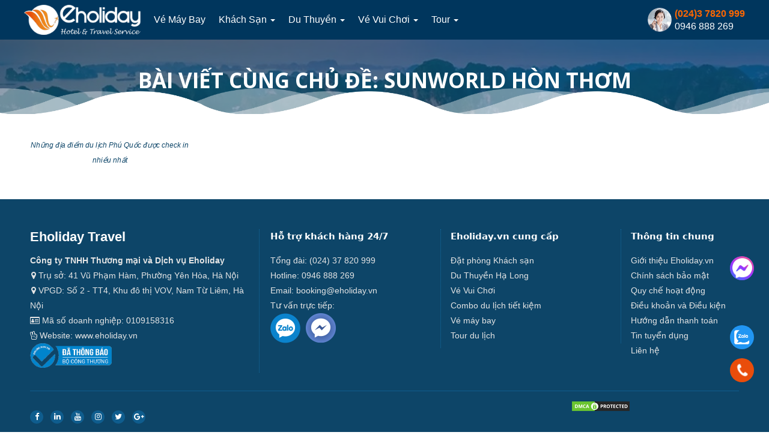

--- FILE ---
content_type: text/html; charset=UTF-8
request_url: https://eholiday.vn/tag/sunworld-hon-thom/
body_size: 29748
content:
<!DOCTYPE html PUBLIC '-//W3C//DTD XHTML 1.0 Strict//EN' 'http://www.w3.org/TR/xhtml1/DTD/xhtml1-strict.dtd'>
<html itemtype="http://schema.org/WebPage" lang="vi" prefix="og: http://ogp.me/ns#">
<head>
<!-- Google Tag Manager -->
<script>(function(w,d,s,l,i){w[l]=w[l]||[];w[l].push({'gtm.start':
new Date().getTime(),event:'gtm.js'});var f=d.getElementsByTagName(s)[0],
j=d.createElement(s),dl=l!='dataLayer'?'&l='+l:'';j.async=true;j.src=
'https://www.googletagmanager.com/gtm.js?id='+i+dl;f.parentNode.insertBefore(j,f);
})(window,document,'script','dataLayer','GTM-PT2XF4FZ');</script>
<!-- End Google Tag Manager -->
<!-- Google Tag Manager -->
<script>(function(w,d,s,l,i){w[l]=w[l]||[];w[l].push({'gtm.start':
new Date().getTime(),event:'gtm.js'});var f=d.getElementsByTagName(s)[0],
j=d.createElement(s),dl=l!='dataLayer'?'&l='+l:'';j.async=true;j.src=
'https://www.googletagmanager.com/gtm.js?id='+i+dl;f.parentNode.insertBefore(j,f);
})(window,document,'script','dataLayer','GTM-W6KT749');</script>
<!-- End Google Tag Manager -->
<meta http-equiv="Content-Type" content="text/html; charset=UTF-8" />
<meta name="Abstract" content="Eholiday.vn" />
<meta name="msnbot" content="NOODP" />
<meta content="INDEX,FOLLOW,ALL" name="robots" />
<meta name="viewport" content="width=device-width, initial-scale=1.0, maximum-scale=1.0" />
<meta name ="format-detection" content = "telephone=yes">
<link type="image/x-icon" href="https://eholiday.vn/wp-content/uploads/2024/08/favicon-2.png" rel="shortcut icon" />
<link rel="stylesheet" href="https://eholiday.vn/wp-content/themes/puta_eholiday/css/bootstrap.min.css">
<link rel="stylesheet" href="https://eholiday.vn/wp-content/themes/puta_eholiday/css/font-awesome.min.css" >
<link rel="stylesheet" href="https://eholiday.vn/wp-content/themes/puta_eholiday/css/animate.css" >
<link rel="stylesheet" href="https://eholiday.vn/wp-content/themes/puta_eholiday/style.css" type="text/css"/>
<meta name="p:domain_verify" content="f0659f09b6437700b306ea012f51401f"/>
<!-- Google tag (gtag.js) -->
<script async src="https://www.googletagmanager.com/gtag/js?id=G-8QD2SJVSZ0"></script>
<script>
  window.dataLayer = window.dataLayer || [];
  function gtag(){dataLayer.push(arguments);}
  gtag('js', new Date());
  gtag('config', 'G-8QD2SJVSZ0');
</script><meta name='robots' content='noindex, follow' />

	<!-- This site is optimized with the Yoast SEO Premium plugin v24.9 (Yoast SEO v25.5) - https://yoast.com/wordpress/plugins/seo/ -->
	<meta property="og:locale" content="vi_VN" />
	<meta property="og:type" content="article" />
	<meta property="og:title" content="Lưu trữ Sunworld Hòn Thơm" />
	<meta property="og:description" content="Sunworld Hòn Thơm Cáp treo Hòn Thơm là một tuyến cáp treo vượt biển nối phường An Thới với đảo Hòn Thơm thuộc quần đảo An Thới, thành phố Phú Quốc, tỉnh Kiên Giang, Việt Nam. Tuyến cáp treo nằm ở phía nam đảo Phú Quốc, cách phường Dương Đông khoảng 25 km." />
	<meta property="og:url" content="https://eholiday.vn/tag/sunworld-hon-thom/" />
	<meta property="og:site_name" content="Eholiday.vn" />
	<meta name="twitter:card" content="summary_large_image" />
	<script type="application/ld+json" class="yoast-schema-graph">{"@context":"https://schema.org","@graph":[{"@type":"CollectionPage","@id":"https://eholiday.vn/tag/sunworld-hon-thom/","url":"https://eholiday.vn/tag/sunworld-hon-thom/","name":"Sunworld Hòn Thơm - Eholiday.vn","isPartOf":{"@id":"https://eholiday.vn/#website"},"primaryImageOfPage":{"@id":"https://eholiday.vn/tag/sunworld-hon-thom/#primaryimage"},"image":{"@id":"https://eholiday.vn/tag/sunworld-hon-thom/#primaryimage"},"thumbnailUrl":"","breadcrumb":{"@id":"https://eholiday.vn/tag/sunworld-hon-thom/#breadcrumb"},"inLanguage":"vi"},{"@type":"ImageObject","inLanguage":"vi","@id":"https://eholiday.vn/tag/sunworld-hon-thom/#primaryimage","url":"","contentUrl":""},{"@type":"BreadcrumbList","@id":"https://eholiday.vn/tag/sunworld-hon-thom/#breadcrumb","itemListElement":[{"@type":"ListItem","position":1,"name":"Trang chủ","item":"https://eholiday.vn/"},{"@type":"ListItem","position":2,"name":"Sunworld Hòn Thơm"}]},{"@type":"WebSite","@id":"https://eholiday.vn/#website","url":"https://eholiday.vn/","name":"Eholiday.vn - Đặt phòng khách sạn, khu nghỉ dưỡng giá tốt","description":"Khách sạn | Du thuyền | Tour - Combo du lịch | Vé Máy Bay | Vé vui chơi","publisher":{"@id":"https://eholiday.vn/#organization"},"alternateName":"Đặt phòng khách sạn, khu nghỉ dưỡng, tour du lịch giá rẻ","potentialAction":[{"@type":"SearchAction","target":{"@type":"EntryPoint","urlTemplate":"https://eholiday.vn/?s={search_term_string}"},"query-input":{"@type":"PropertyValueSpecification","valueRequired":true,"valueName":"search_term_string"}}],"inLanguage":"vi"},{"@type":"Organization","@id":"https://eholiday.vn/#organization","name":"Eholiday.vn","alternateName":"Công ty TNHH Thương mại và Dịch vụ Eholiday","url":"https://eholiday.vn/","logo":{"@type":"ImageObject","inLanguage":"vi","@id":"https://eholiday.vn/#/schema/logo/image/","url":"https://eholiday.vn/wp-content/uploads/2024/08/logo-eholiday-web.png","contentUrl":"https://eholiday.vn/wp-content/uploads/2024/08/logo-eholiday-web.png","width":128,"height":128,"caption":"Eholiday.vn"},"image":{"@id":"https://eholiday.vn/#/schema/logo/image/"},"sameAs":["https://www.facebook.com/Eholidayvn/","https://www.linkedin.com/company/eholiday/","https://www.youtube.com/channel/UCImTmGr9fnCJWKsTe-oQmCQ"],"description":"Với mục tiêu mang đến cho khách hàng “trải nghiệm kỳ nghỉ tuyệt vời”, eHoliday.vn mang đến những combo du lịch phù hợp với từng khách hàng. Combo du lịch là gói sản phẩm cung cấp đầy đủ cho một kỳ nghỉ bao gồm phòng khách sạn, vé máy bay, đưa đón, ăn uống, khám phá, … chỉ trong một lần đặt. Tại eHoliday.vn, bạn sẽ được cung cấp những dịch vụ chất lượng nhất và được gợi ý những sản phẩm, dịch vụ tốt nhất, phù hợp với chuyến đi của mình. Eholiday.vn đem lại cho khách hàng giải pháp đơn giản, thuận tiện để trải nghiệm những ngày nghỉ tuyệt vời!","email":"booking@eholiday.vn","telephone":"+842437820999","legalName":"Eholiday Travel","foundingDate":"2018-04-15","numberOfEmployees":{"@type":"QuantitativeValue","minValue":"11","maxValue":"50"},"publishingPrinciples":"https://eholiday.vn/chinh-sach-bao-mat/"}]}</script>
	<!-- / Yoast SEO Premium plugin. -->


<link rel='dns-prefetch' href='//fonts.googleapis.com' />
<link rel='preconnect' href='https://fonts.gstatic.com' crossorigin />
<script type="text/javascript">
/* <![CDATA[ */
window._wpemojiSettings = {"baseUrl":"https:\/\/s.w.org\/images\/core\/emoji\/15.0.3\/72x72\/","ext":".png","svgUrl":"https:\/\/s.w.org\/images\/core\/emoji\/15.0.3\/svg\/","svgExt":".svg","source":{"wpemoji":"https:\/\/eholiday.vn\/wp-includes\/js\/wp-emoji.js","twemoji":"https:\/\/eholiday.vn\/wp-includes\/js\/twemoji.js"}};
/**
 * @output wp-includes/js/wp-emoji-loader.js
 */

/**
 * Emoji Settings as exported in PHP via _print_emoji_detection_script().
 * @typedef WPEmojiSettings
 * @type {object}
 * @property {?object} source
 * @property {?string} source.concatemoji
 * @property {?string} source.twemoji
 * @property {?string} source.wpemoji
 * @property {?boolean} DOMReady
 * @property {?Function} readyCallback
 */

/**
 * Support tests.
 * @typedef SupportTests
 * @type {object}
 * @property {?boolean} flag
 * @property {?boolean} emoji
 */

/**
 * IIFE to detect emoji support and load Twemoji if needed.
 *
 * @param {Window} window
 * @param {Document} document
 * @param {WPEmojiSettings} settings
 */
( function wpEmojiLoader( window, document, settings ) {
	if ( typeof Promise === 'undefined' ) {
		return;
	}

	var sessionStorageKey = 'wpEmojiSettingsSupports';
	var tests = [ 'flag', 'emoji' ];

	/**
	 * Checks whether the browser supports offloading to a Worker.
	 *
	 * @since 6.3.0
	 *
	 * @private
	 *
	 * @returns {boolean}
	 */
	function supportsWorkerOffloading() {
		return (
			typeof Worker !== 'undefined' &&
			typeof OffscreenCanvas !== 'undefined' &&
			typeof URL !== 'undefined' &&
			URL.createObjectURL &&
			typeof Blob !== 'undefined'
		);
	}

	/**
	 * @typedef SessionSupportTests
	 * @type {object}
	 * @property {number} timestamp
	 * @property {SupportTests} supportTests
	 */

	/**
	 * Get support tests from session.
	 *
	 * @since 6.3.0
	 *
	 * @private
	 *
	 * @returns {?SupportTests} Support tests, or null if not set or older than 1 week.
	 */
	function getSessionSupportTests() {
		try {
			/** @type {SessionSupportTests} */
			var item = JSON.parse(
				sessionStorage.getItem( sessionStorageKey )
			);
			if (
				typeof item === 'object' &&
				typeof item.timestamp === 'number' &&
				new Date().valueOf() < item.timestamp + 604800 && // Note: Number is a week in seconds.
				typeof item.supportTests === 'object'
			) {
				return item.supportTests;
			}
		} catch ( e ) {}
		return null;
	}

	/**
	 * Persist the supports in session storage.
	 *
	 * @since 6.3.0
	 *
	 * @private
	 *
	 * @param {SupportTests} supportTests Support tests.
	 */
	function setSessionSupportTests( supportTests ) {
		try {
			/** @type {SessionSupportTests} */
			var item = {
				supportTests: supportTests,
				timestamp: new Date().valueOf()
			};

			sessionStorage.setItem(
				sessionStorageKey,
				JSON.stringify( item )
			);
		} catch ( e ) {}
	}

	/**
	 * Checks if two sets of Emoji characters render the same visually.
	 *
	 * This function may be serialized to run in a Worker. Therefore, it cannot refer to variables from the containing
	 * scope. Everything must be passed by parameters.
	 *
	 * @since 4.9.0
	 *
	 * @private
	 *
	 * @param {CanvasRenderingContext2D} context 2D Context.
	 * @param {string} set1 Set of Emoji to test.
	 * @param {string} set2 Set of Emoji to test.
	 *
	 * @return {boolean} True if the two sets render the same.
	 */
	function emojiSetsRenderIdentically( context, set1, set2 ) {
		// Cleanup from previous test.
		context.clearRect( 0, 0, context.canvas.width, context.canvas.height );
		context.fillText( set1, 0, 0 );
		var rendered1 = new Uint32Array(
			context.getImageData(
				0,
				0,
				context.canvas.width,
				context.canvas.height
			).data
		);

		// Cleanup from previous test.
		context.clearRect( 0, 0, context.canvas.width, context.canvas.height );
		context.fillText( set2, 0, 0 );
		var rendered2 = new Uint32Array(
			context.getImageData(
				0,
				0,
				context.canvas.width,
				context.canvas.height
			).data
		);

		return rendered1.every( function ( rendered2Data, index ) {
			return rendered2Data === rendered2[ index ];
		} );
	}

	/**
	 * Determines if the browser properly renders Emoji that Twemoji can supplement.
	 *
	 * This function may be serialized to run in a Worker. Therefore, it cannot refer to variables from the containing
	 * scope. Everything must be passed by parameters.
	 *
	 * @since 4.2.0
	 *
	 * @private
	 *
	 * @param {CanvasRenderingContext2D} context 2D Context.
	 * @param {string} type Whether to test for support of "flag" or "emoji".
	 * @param {Function} emojiSetsRenderIdentically Reference to emojiSetsRenderIdentically function, needed due to minification.
	 *
	 * @return {boolean} True if the browser can render emoji, false if it cannot.
	 */
	function browserSupportsEmoji( context, type, emojiSetsRenderIdentically ) {
		var isIdentical;

		switch ( type ) {
			case 'flag':
				/*
				 * Test for Transgender flag compatibility. Added in Unicode 13.
				 *
				 * To test for support, we try to render it, and compare the rendering to how it would look if
				 * the browser doesn't render it correctly (white flag emoji + transgender symbol).
				 */
				isIdentical = emojiSetsRenderIdentically(
					context,
					'\uD83C\uDFF3\uFE0F\u200D\u26A7\uFE0F', // as a zero-width joiner sequence
					'\uD83C\uDFF3\uFE0F\u200B\u26A7\uFE0F' // separated by a zero-width space
				);

				if ( isIdentical ) {
					return false;
				}

				/*
				 * Test for UN flag compatibility. This is the least supported of the letter locale flags,
				 * so gives us an easy test for full support.
				 *
				 * To test for support, we try to render it, and compare the rendering to how it would look if
				 * the browser doesn't render it correctly ([U] + [N]).
				 */
				isIdentical = emojiSetsRenderIdentically(
					context,
					'\uD83C\uDDFA\uD83C\uDDF3', // as the sequence of two code points
					'\uD83C\uDDFA\u200B\uD83C\uDDF3' // as the two code points separated by a zero-width space
				);

				if ( isIdentical ) {
					return false;
				}

				/*
				 * Test for English flag compatibility. England is a country in the United Kingdom, it
				 * does not have a two letter locale code but rather a five letter sub-division code.
				 *
				 * To test for support, we try to render it, and compare the rendering to how it would look if
				 * the browser doesn't render it correctly (black flag emoji + [G] + [B] + [E] + [N] + [G]).
				 */
				isIdentical = emojiSetsRenderIdentically(
					context,
					// as the flag sequence
					'\uD83C\uDFF4\uDB40\uDC67\uDB40\uDC62\uDB40\uDC65\uDB40\uDC6E\uDB40\uDC67\uDB40\uDC7F',
					// with each code point separated by a zero-width space
					'\uD83C\uDFF4\u200B\uDB40\uDC67\u200B\uDB40\uDC62\u200B\uDB40\uDC65\u200B\uDB40\uDC6E\u200B\uDB40\uDC67\u200B\uDB40\uDC7F'
				);

				return ! isIdentical;
			case 'emoji':
				/*
				 * Four and twenty blackbirds baked in a pie.
				 *
				 * To test for Emoji 15.0 support, try to render a new emoji: Blackbird.
				 *
				 * The Blackbird is a ZWJ sequence combining 🐦 Bird and ⬛ large black square.,
				 *
				 * 0x1F426 (\uD83D\uDC26) == Bird
				 * 0x200D == Zero-Width Joiner (ZWJ) that links the code points for the new emoji or
				 * 0x200B == Zero-Width Space (ZWS) that is rendered for clients not supporting the new emoji.
				 * 0x2B1B == Large Black Square
				 *
				 * When updating this test for future Emoji releases, ensure that individual emoji that make up the
				 * sequence come from older emoji standards.
				 */
				isIdentical = emojiSetsRenderIdentically(
					context,
					'\uD83D\uDC26\u200D\u2B1B', // as the zero-width joiner sequence
					'\uD83D\uDC26\u200B\u2B1B' // separated by a zero-width space
				);

				return ! isIdentical;
		}

		return false;
	}

	/**
	 * Checks emoji support tests.
	 *
	 * This function may be serialized to run in a Worker. Therefore, it cannot refer to variables from the containing
	 * scope. Everything must be passed by parameters.
	 *
	 * @since 6.3.0
	 *
	 * @private
	 *
	 * @param {string[]} tests Tests.
	 * @param {Function} browserSupportsEmoji Reference to browserSupportsEmoji function, needed due to minification.
	 * @param {Function} emojiSetsRenderIdentically Reference to emojiSetsRenderIdentically function, needed due to minification.
	 *
	 * @return {SupportTests} Support tests.
	 */
	function testEmojiSupports( tests, browserSupportsEmoji, emojiSetsRenderIdentically ) {
		var canvas;
		if (
			typeof WorkerGlobalScope !== 'undefined' &&
			self instanceof WorkerGlobalScope
		) {
			canvas = new OffscreenCanvas( 300, 150 ); // Dimensions are default for HTMLCanvasElement.
		} else {
			canvas = document.createElement( 'canvas' );
		}

		var context = canvas.getContext( '2d', { willReadFrequently: true } );

		/*
		 * Chrome on OS X added native emoji rendering in M41. Unfortunately,
		 * it doesn't work when the font is bolder than 500 weight. So, we
		 * check for bold rendering support to avoid invisible emoji in Chrome.
		 */
		context.textBaseline = 'top';
		context.font = '600 32px Arial';

		var supports = {};
		tests.forEach( function ( test ) {
			supports[ test ] = browserSupportsEmoji( context, test, emojiSetsRenderIdentically );
		} );
		return supports;
	}

	/**
	 * Adds a script to the head of the document.
	 *
	 * @ignore
	 *
	 * @since 4.2.0
	 *
	 * @param {string} src The url where the script is located.
	 *
	 * @return {void}
	 */
	function addScript( src ) {
		var script = document.createElement( 'script' );
		script.src = src;
		script.defer = true;
		document.head.appendChild( script );
	}

	settings.supports = {
		everything: true,
		everythingExceptFlag: true
	};

	// Create a promise for DOMContentLoaded since the worker logic may finish after the event has fired.
	var domReadyPromise = new Promise( function ( resolve ) {
		document.addEventListener( 'DOMContentLoaded', resolve, {
			once: true
		} );
	} );

	// Obtain the emoji support from the browser, asynchronously when possible.
	new Promise( function ( resolve ) {
		var supportTests = getSessionSupportTests();
		if ( supportTests ) {
			resolve( supportTests );
			return;
		}

		if ( supportsWorkerOffloading() ) {
			try {
				// Note that the functions are being passed as arguments due to minification.
				var workerScript =
					'postMessage(' +
					testEmojiSupports.toString() +
					'(' +
					[
						JSON.stringify( tests ),
						browserSupportsEmoji.toString(),
						emojiSetsRenderIdentically.toString()
					].join( ',' ) +
					'));';
				var blob = new Blob( [ workerScript ], {
					type: 'text/javascript'
				} );
				var worker = new Worker( URL.createObjectURL( blob ), { name: 'wpTestEmojiSupports' } );
				worker.onmessage = function ( event ) {
					supportTests = event.data;
					setSessionSupportTests( supportTests );
					worker.terminate();
					resolve( supportTests );
				};
				return;
			} catch ( e ) {}
		}

		supportTests = testEmojiSupports( tests, browserSupportsEmoji, emojiSetsRenderIdentically );
		setSessionSupportTests( supportTests );
		resolve( supportTests );
	} )
		// Once the browser emoji support has been obtained from the session, finalize the settings.
		.then( function ( supportTests ) {
			/*
			 * Tests the browser support for flag emojis and other emojis, and adjusts the
			 * support settings accordingly.
			 */
			for ( var test in supportTests ) {
				settings.supports[ test ] = supportTests[ test ];

				settings.supports.everything =
					settings.supports.everything && settings.supports[ test ];

				if ( 'flag' !== test ) {
					settings.supports.everythingExceptFlag =
						settings.supports.everythingExceptFlag &&
						settings.supports[ test ];
				}
			}

			settings.supports.everythingExceptFlag =
				settings.supports.everythingExceptFlag &&
				! settings.supports.flag;

			// Sets DOMReady to false and assigns a ready function to settings.
			settings.DOMReady = false;
			settings.readyCallback = function () {
				settings.DOMReady = true;
			};
		} )
		.then( function () {
			return domReadyPromise;
		} )
		.then( function () {
			// When the browser can not render everything we need to load a polyfill.
			if ( ! settings.supports.everything ) {
				settings.readyCallback();

				var src = settings.source || {};

				if ( src.concatemoji ) {
					addScript( src.concatemoji );
				} else if ( src.wpemoji && src.twemoji ) {
					addScript( src.twemoji );
					addScript( src.wpemoji );
				}
			}
		} );
} )( window, document, window._wpemojiSettings );

/* ]]> */
</script>
<link rel='stylesheet' id='slick-css-css' href='https://eholiday.vn/wp-content/themes/puta_eholiday/js/slick/slick.css' type='text/css' media='screen' />
<link rel='stylesheet' id='slick-theme.css-css' href='https://eholiday.vn/wp-content/themes/puta_eholiday/js/slick/slick-theme.css' type='text/css' media='screen' />
<style id='wp-emoji-styles-inline-css' type='text/css'>

	img.wp-smiley, img.emoji {
		display: inline !important;
		border: none !important;
		box-shadow: none !important;
		height: 1em !important;
		width: 1em !important;
		margin: 0 0.07em !important;
		vertical-align: -0.1em !important;
		background: none !important;
		padding: 0 !important;
	}
</style>
<link rel='stylesheet' id='wp-block-library-css' href='https://eholiday.vn/wp-includes/css/dist/block-library/style.css' type='text/css' media='all' />
<style id='classic-theme-styles-inline-css' type='text/css'>
/**
 * These rules are needed for backwards compatibility.
 * They should match the button element rules in the base theme.json file.
 */
.wp-block-button__link {
	color: #ffffff;
	background-color: #32373c;
	border-radius: 9999px; /* 100% causes an oval, but any explicit but really high value retains the pill shape. */

	/* This needs a low specificity so it won't override the rules from the button element if defined in theme.json. */
	box-shadow: none;
	text-decoration: none;

	/* The extra 2px are added to size solids the same as the outline versions.*/
	padding: calc(0.667em + 2px) calc(1.333em + 2px);

	font-size: 1.125em;
}

.wp-block-file__button {
	background: #32373c;
	color: #ffffff;
	text-decoration: none;
}

</style>
<style id='global-styles-inline-css' type='text/css'>
:root{--wp--preset--aspect-ratio--square: 1;--wp--preset--aspect-ratio--4-3: 4/3;--wp--preset--aspect-ratio--3-4: 3/4;--wp--preset--aspect-ratio--3-2: 3/2;--wp--preset--aspect-ratio--2-3: 2/3;--wp--preset--aspect-ratio--16-9: 16/9;--wp--preset--aspect-ratio--9-16: 9/16;--wp--preset--color--black: #000000;--wp--preset--color--cyan-bluish-gray: #abb8c3;--wp--preset--color--white: #ffffff;--wp--preset--color--pale-pink: #f78da7;--wp--preset--color--vivid-red: #cf2e2e;--wp--preset--color--luminous-vivid-orange: #ff6900;--wp--preset--color--luminous-vivid-amber: #fcb900;--wp--preset--color--light-green-cyan: #7bdcb5;--wp--preset--color--vivid-green-cyan: #00d084;--wp--preset--color--pale-cyan-blue: #8ed1fc;--wp--preset--color--vivid-cyan-blue: #0693e3;--wp--preset--color--vivid-purple: #9b51e0;--wp--preset--gradient--vivid-cyan-blue-to-vivid-purple: linear-gradient(135deg,rgba(6,147,227,1) 0%,rgb(155,81,224) 100%);--wp--preset--gradient--light-green-cyan-to-vivid-green-cyan: linear-gradient(135deg,rgb(122,220,180) 0%,rgb(0,208,130) 100%);--wp--preset--gradient--luminous-vivid-amber-to-luminous-vivid-orange: linear-gradient(135deg,rgba(252,185,0,1) 0%,rgba(255,105,0,1) 100%);--wp--preset--gradient--luminous-vivid-orange-to-vivid-red: linear-gradient(135deg,rgba(255,105,0,1) 0%,rgb(207,46,46) 100%);--wp--preset--gradient--very-light-gray-to-cyan-bluish-gray: linear-gradient(135deg,rgb(238,238,238) 0%,rgb(169,184,195) 100%);--wp--preset--gradient--cool-to-warm-spectrum: linear-gradient(135deg,rgb(74,234,220) 0%,rgb(151,120,209) 20%,rgb(207,42,186) 40%,rgb(238,44,130) 60%,rgb(251,105,98) 80%,rgb(254,248,76) 100%);--wp--preset--gradient--blush-light-purple: linear-gradient(135deg,rgb(255,206,236) 0%,rgb(152,150,240) 100%);--wp--preset--gradient--blush-bordeaux: linear-gradient(135deg,rgb(254,205,165) 0%,rgb(254,45,45) 50%,rgb(107,0,62) 100%);--wp--preset--gradient--luminous-dusk: linear-gradient(135deg,rgb(255,203,112) 0%,rgb(199,81,192) 50%,rgb(65,88,208) 100%);--wp--preset--gradient--pale-ocean: linear-gradient(135deg,rgb(255,245,203) 0%,rgb(182,227,212) 50%,rgb(51,167,181) 100%);--wp--preset--gradient--electric-grass: linear-gradient(135deg,rgb(202,248,128) 0%,rgb(113,206,126) 100%);--wp--preset--gradient--midnight: linear-gradient(135deg,rgb(2,3,129) 0%,rgb(40,116,252) 100%);--wp--preset--font-size--small: 13px;--wp--preset--font-size--medium: 20px;--wp--preset--font-size--large: 36px;--wp--preset--font-size--x-large: 42px;--wp--preset--spacing--20: 0.44rem;--wp--preset--spacing--30: 0.67rem;--wp--preset--spacing--40: 1rem;--wp--preset--spacing--50: 1.5rem;--wp--preset--spacing--60: 2.25rem;--wp--preset--spacing--70: 3.38rem;--wp--preset--spacing--80: 5.06rem;--wp--preset--shadow--natural: 6px 6px 9px rgba(0, 0, 0, 0.2);--wp--preset--shadow--deep: 12px 12px 50px rgba(0, 0, 0, 0.4);--wp--preset--shadow--sharp: 6px 6px 0px rgba(0, 0, 0, 0.2);--wp--preset--shadow--outlined: 6px 6px 0px -3px rgba(255, 255, 255, 1), 6px 6px rgba(0, 0, 0, 1);--wp--preset--shadow--crisp: 6px 6px 0px rgba(0, 0, 0, 1);}:where(.is-layout-flex){gap: 0.5em;}:where(.is-layout-grid){gap: 0.5em;}body .is-layout-flex{display: flex;}.is-layout-flex{flex-wrap: wrap;align-items: center;}.is-layout-flex > :is(*, div){margin: 0;}body .is-layout-grid{display: grid;}.is-layout-grid > :is(*, div){margin: 0;}:where(.wp-block-columns.is-layout-flex){gap: 2em;}:where(.wp-block-columns.is-layout-grid){gap: 2em;}:where(.wp-block-post-template.is-layout-flex){gap: 1.25em;}:where(.wp-block-post-template.is-layout-grid){gap: 1.25em;}.has-black-color{color: var(--wp--preset--color--black) !important;}.has-cyan-bluish-gray-color{color: var(--wp--preset--color--cyan-bluish-gray) !important;}.has-white-color{color: var(--wp--preset--color--white) !important;}.has-pale-pink-color{color: var(--wp--preset--color--pale-pink) !important;}.has-vivid-red-color{color: var(--wp--preset--color--vivid-red) !important;}.has-luminous-vivid-orange-color{color: var(--wp--preset--color--luminous-vivid-orange) !important;}.has-luminous-vivid-amber-color{color: var(--wp--preset--color--luminous-vivid-amber) !important;}.has-light-green-cyan-color{color: var(--wp--preset--color--light-green-cyan) !important;}.has-vivid-green-cyan-color{color: var(--wp--preset--color--vivid-green-cyan) !important;}.has-pale-cyan-blue-color{color: var(--wp--preset--color--pale-cyan-blue) !important;}.has-vivid-cyan-blue-color{color: var(--wp--preset--color--vivid-cyan-blue) !important;}.has-vivid-purple-color{color: var(--wp--preset--color--vivid-purple) !important;}.has-black-background-color{background-color: var(--wp--preset--color--black) !important;}.has-cyan-bluish-gray-background-color{background-color: var(--wp--preset--color--cyan-bluish-gray) !important;}.has-white-background-color{background-color: var(--wp--preset--color--white) !important;}.has-pale-pink-background-color{background-color: var(--wp--preset--color--pale-pink) !important;}.has-vivid-red-background-color{background-color: var(--wp--preset--color--vivid-red) !important;}.has-luminous-vivid-orange-background-color{background-color: var(--wp--preset--color--luminous-vivid-orange) !important;}.has-luminous-vivid-amber-background-color{background-color: var(--wp--preset--color--luminous-vivid-amber) !important;}.has-light-green-cyan-background-color{background-color: var(--wp--preset--color--light-green-cyan) !important;}.has-vivid-green-cyan-background-color{background-color: var(--wp--preset--color--vivid-green-cyan) !important;}.has-pale-cyan-blue-background-color{background-color: var(--wp--preset--color--pale-cyan-blue) !important;}.has-vivid-cyan-blue-background-color{background-color: var(--wp--preset--color--vivid-cyan-blue) !important;}.has-vivid-purple-background-color{background-color: var(--wp--preset--color--vivid-purple) !important;}.has-black-border-color{border-color: var(--wp--preset--color--black) !important;}.has-cyan-bluish-gray-border-color{border-color: var(--wp--preset--color--cyan-bluish-gray) !important;}.has-white-border-color{border-color: var(--wp--preset--color--white) !important;}.has-pale-pink-border-color{border-color: var(--wp--preset--color--pale-pink) !important;}.has-vivid-red-border-color{border-color: var(--wp--preset--color--vivid-red) !important;}.has-luminous-vivid-orange-border-color{border-color: var(--wp--preset--color--luminous-vivid-orange) !important;}.has-luminous-vivid-amber-border-color{border-color: var(--wp--preset--color--luminous-vivid-amber) !important;}.has-light-green-cyan-border-color{border-color: var(--wp--preset--color--light-green-cyan) !important;}.has-vivid-green-cyan-border-color{border-color: var(--wp--preset--color--vivid-green-cyan) !important;}.has-pale-cyan-blue-border-color{border-color: var(--wp--preset--color--pale-cyan-blue) !important;}.has-vivid-cyan-blue-border-color{border-color: var(--wp--preset--color--vivid-cyan-blue) !important;}.has-vivid-purple-border-color{border-color: var(--wp--preset--color--vivid-purple) !important;}.has-vivid-cyan-blue-to-vivid-purple-gradient-background{background: var(--wp--preset--gradient--vivid-cyan-blue-to-vivid-purple) !important;}.has-light-green-cyan-to-vivid-green-cyan-gradient-background{background: var(--wp--preset--gradient--light-green-cyan-to-vivid-green-cyan) !important;}.has-luminous-vivid-amber-to-luminous-vivid-orange-gradient-background{background: var(--wp--preset--gradient--luminous-vivid-amber-to-luminous-vivid-orange) !important;}.has-luminous-vivid-orange-to-vivid-red-gradient-background{background: var(--wp--preset--gradient--luminous-vivid-orange-to-vivid-red) !important;}.has-very-light-gray-to-cyan-bluish-gray-gradient-background{background: var(--wp--preset--gradient--very-light-gray-to-cyan-bluish-gray) !important;}.has-cool-to-warm-spectrum-gradient-background{background: var(--wp--preset--gradient--cool-to-warm-spectrum) !important;}.has-blush-light-purple-gradient-background{background: var(--wp--preset--gradient--blush-light-purple) !important;}.has-blush-bordeaux-gradient-background{background: var(--wp--preset--gradient--blush-bordeaux) !important;}.has-luminous-dusk-gradient-background{background: var(--wp--preset--gradient--luminous-dusk) !important;}.has-pale-ocean-gradient-background{background: var(--wp--preset--gradient--pale-ocean) !important;}.has-electric-grass-gradient-background{background: var(--wp--preset--gradient--electric-grass) !important;}.has-midnight-gradient-background{background: var(--wp--preset--gradient--midnight) !important;}.has-small-font-size{font-size: var(--wp--preset--font-size--small) !important;}.has-medium-font-size{font-size: var(--wp--preset--font-size--medium) !important;}.has-large-font-size{font-size: var(--wp--preset--font-size--large) !important;}.has-x-large-font-size{font-size: var(--wp--preset--font-size--x-large) !important;}
:where(.wp-block-post-template.is-layout-flex){gap: 1.25em;}:where(.wp-block-post-template.is-layout-grid){gap: 1.25em;}
:where(.wp-block-columns.is-layout-flex){gap: 2em;}:where(.wp-block-columns.is-layout-grid){gap: 2em;}
:root :where(.wp-block-pullquote){font-size: 1.5em;line-height: 1.6;}
</style>
<link rel='stylesheet' id='contact-form-7-css' href='https://eholiday.vn/wp-content/plugins/contact-form-7/includes/css/styles.css' type='text/css' media='all' />
<link rel='stylesheet' id='redux-extendify-styles-css' href='https://eholiday.vn/wp-content/plugins/slick-popup/libs/admin/redux-framework/redux-core/assets/css/extendify-utilities.css' type='text/css' media='all' />
<link rel='stylesheet' id='pzf-style-css' href='https://eholiday.vn/wp-content/plugins/button-contact-vr/legacy/css/style.css' type='text/css' media='all' />
<link rel='stylesheet' id='wpdreams-asl-basic-css' href='https://eholiday.vn/wp-content/plugins/ajax-search-lite/css/style.basic.css' type='text/css' media='all' />
<style id='wpdreams-asl-basic-inline-css' type='text/css'>

					div[id*='ajaxsearchlitesettings'].searchsettings .asl_option_inner label {
						font-size: 0px !important;
						color: rgba(0, 0, 0, 0);
					}
					div[id*='ajaxsearchlitesettings'].searchsettings .asl_option_inner label:after {
						font-size: 11px !important;
						position: absolute;
						top: 0;
						left: 0;
						z-index: 1;
					}
					.asl_w_container {
						width: 100%;
						margin: 0px 0px 0px 0px;
						min-width: 200px;
					}
					div[id*='ajaxsearchlite'].asl_m {
						width: 100%;
					}
					div[id*='ajaxsearchliteres'].wpdreams_asl_results div.resdrg span.highlighted {
						font-weight: bold;
						color: rgba(217, 49, 43, 1);
						background-color: rgba(238, 238, 238, 1);
					}
					div[id*='ajaxsearchliteres'].wpdreams_asl_results .results img.asl_image {
						width: 70px;
						height: 70px;
						object-fit: cover;
					}
					div[id*='ajaxsearchlite'].asl_r .results {
						max-height: none;
					}
					div[id*='ajaxsearchlite'].asl_r {
						position: absolute;
					}
				
						div.asl_s.asl_w {
							border:1px none rgb(0, 0, 0) !important;border-radius:5px 5px 5px 5px !important;
							box-shadow: none !important;
						}
					
						div.asl_r.asl_w.vertical .results .item::after {
							display: block;
							position: absolute;
							bottom: 0;
							content: '';
							height: 1px;
							width: 100%;
							background: #D8D8D8;
						}
						div.asl_r.asl_w.vertical .results .item.asl_last_item::after {
							display: none;
						}
					
</style>
<link rel='stylesheet' id='wpdreams-asl-instance-css' href='https://eholiday.vn/wp-content/plugins/ajax-search-lite/css/style-curvy-black.css' type='text/css' media='all' />
<link rel='stylesheet' id='splite-animate-css' href='https://eholiday.vn/wp-content/plugins/slick-popup/libs/css/animate.css' type='text/css' media='all' />
<link rel='stylesheet' id='splite-css-css' href='https://eholiday.vn/wp-content/plugins/slick-popup/libs/css/styles.css' type='text/css' media='all' />
<link rel='stylesheet' id='cf7cf-style-css' href='https://eholiday.vn/wp-content/plugins/cf7-conditional-fields/style.css' type='text/css' media='all' />
<link rel="preload" as="style" href="https://fonts.googleapis.com/css?family=Open%20Sans:600,700&#038;display=swap&#038;ver=1713167349" /><link rel="stylesheet" href="https://fonts.googleapis.com/css?family=Open%20Sans:600,700&#038;display=swap&#038;ver=1713167349" media="print" onload="this.media='all'"><noscript><link rel="stylesheet" href="https://fonts.googleapis.com/css?family=Open%20Sans:600,700&#038;display=swap&#038;ver=1713167349" /></noscript><link rel='stylesheet' id='ald-styles-css' href='https://eholiday.vn/wp-content/plugins/ajax-load-more-anything/assets/styles.min.css' type='text/css' media='all' />
<meta name="generator" content="Redux 4.4.5" /><script type="text/javascript">
(function(url){
	if(/(?:Chrome\/26\.0\.1410\.63 Safari\/537\.31|WordfenceTestMonBot)/.test(navigator.userAgent)){ return; }
	var addEvent = function(evt, handler) {
		if (window.addEventListener) {
			document.addEventListener(evt, handler, false);
		} else if (window.attachEvent) {
			document.attachEvent('on' + evt, handler);
		}
	};
	var removeEvent = function(evt, handler) {
		if (window.removeEventListener) {
			document.removeEventListener(evt, handler, false);
		} else if (window.detachEvent) {
			document.detachEvent('on' + evt, handler);
		}
	};
	var evts = 'contextmenu dblclick drag dragend dragenter dragleave dragover dragstart drop keydown keypress keyup mousedown mousemove mouseout mouseover mouseup mousewheel scroll'.split(' ');
	var logHuman = function() {
		if (window.wfLogHumanRan) { return; }
		window.wfLogHumanRan = true;
		var wfscr = document.createElement('script');
		wfscr.type = 'text/javascript';
		wfscr.async = true;
		wfscr.src = url + '&r=' + Math.random();
		(document.getElementsByTagName('head')[0]||document.getElementsByTagName('body')[0]).appendChild(wfscr);
		for (var i = 0; i < evts.length; i++) {
			removeEvent(evts[i], logHuman);
		}
	};
	for (var i = 0; i < evts.length; i++) {
		addEvent(evts[i], logHuman);
	}
})('//eholiday.vn/?wordfence_lh=1&hid=EC807F5453563595E12535FBCAD604D4');
</script><!-- site-navigation-element Schema optimized by Schema Pro --><script type="application/ld+json">{"@context":"https:\/\/schema.org","@graph":[{"@context":"https:\/\/schema.org","@type":"SiteNavigationElement","id":"site-navigation","name":"V\u00e9 m\u00e1y bay","url":"https:\/\/eholiday.vn\/ve-may-bay\/"},{"@context":"https:\/\/schema.org","@type":"SiteNavigationElement","id":"site-navigation","name":"Kh\u00e1ch s\u1ea1n","url":"https:\/\/eholiday.vn\/khach-san\/"},{"@context":"https:\/\/schema.org","@type":"SiteNavigationElement","id":"site-navigation","name":"Mi\u1ec1n B\u1eafc","url":"#"},{"@context":"https:\/\/schema.org","@type":"SiteNavigationElement","id":"site-navigation","name":"Kh\u00e1ch s\u1ea1n H\u00e0 N\u1ed9i","url":"https:\/\/eholiday.vn\/khach-san-ha-noi\/"},{"@context":"https:\/\/schema.org","@type":"SiteNavigationElement","id":"site-navigation","name":"Kh\u00e1ch s\u1ea1n L\u00e0o Cai Sapa","url":"https:\/\/eholiday.vn\/khach-san-sapa\/"},{"@context":"https:\/\/schema.org","@type":"SiteNavigationElement","id":"site-navigation","name":"Kh\u00e1ch s\u1ea1n Qu\u1ea3ng Ninh","url":"https:\/\/eholiday.vn\/khach-san-quang-ninh\/"},{"@context":"https:\/\/schema.org","@type":"SiteNavigationElement","id":"site-navigation","name":"H\u1ea1 Long","url":"https:\/\/eholiday.vn\/khach-san-ha-long\/"},{"@context":"https:\/\/schema.org","@type":"SiteNavigationElement","id":"site-navigation","name":"Kh\u00e1ch s\u1ea1n V\u0129nh Ph\u00fac Tam \u0110\u1ea3o","url":"https:\/\/eholiday.vn\/khach-san-tam-dao\/"},{"@context":"https:\/\/schema.org","@type":"SiteNavigationElement","id":"site-navigation","name":"Kh\u00e1ch s\u1ea1n S\u01a1n La M\u1ed9c Ch\u00e2u","url":"https:\/\/eholiday.vn\/khach-san-moc-chau\/"},{"@context":"https:\/\/schema.org","@type":"SiteNavigationElement","id":"site-navigation","name":"Kh\u00e1ch s\u1ea1n H\u1ea3i Ph\u00f2ng","url":"https:\/\/eholiday.vn\/khach-san-hai-phong\/"},{"@context":"https:\/\/schema.org","@type":"SiteNavigationElement","id":"site-navigation","name":"\u0110\u1ed3 S\u01a1n","url":"https:\/\/eholiday.vn\/khach-san-do-son\/"},{"@context":"https:\/\/schema.org","@type":"SiteNavigationElement","id":"site-navigation","name":"C\u00e1t B\u00e0","url":"https:\/\/eholiday.vn\/khach-san-cat-ba\/"},{"@context":"https:\/\/schema.org","@type":"SiteNavigationElement","id":"site-navigation","name":"Kh\u00e1ch s\u1ea1n H\u00f2a B\u00ecnh","url":"https:\/\/eholiday.vn\/khach-san-hoa-binh\/"},{"@context":"https:\/\/schema.org","@type":"SiteNavigationElement","id":"site-navigation","name":"Mai Ch\u00e2u","url":"https:\/\/eholiday.vn\/khach-san-mai-chau\/"},{"@context":"https:\/\/schema.org","@type":"SiteNavigationElement","id":"site-navigation","name":"Kh\u00e1ch s\u1ea1n Ninh B\u00ecnh","url":"https:\/\/eholiday.vn\/khach-san-ninh-binh\/"},{"@context":"https:\/\/schema.org","@type":"SiteNavigationElement","id":"site-navigation","name":"Kh\u00e1ch s\u1ea1n Thanh H\u00f3a","url":"https:\/\/eholiday.vn\/khach-san-thanh-hoa\/"},{"@context":"https:\/\/schema.org","@type":"SiteNavigationElement","id":"site-navigation","name":"H\u1ea3i Ti\u1ebfn","url":"https:\/\/eholiday.vn\/khach-san-hai-tien\/"},{"@context":"https:\/\/schema.org","@type":"SiteNavigationElement","id":"site-navigation","name":"S\u1ea7m S\u01a1n","url":"https:\/\/eholiday.vn\/khach-san-sam-son\/"},{"@context":"https:\/\/schema.org","@type":"SiteNavigationElement","id":"site-navigation","name":"Mi\u1ec1n Trung","url":"#"},{"@context":"https:\/\/schema.org","@type":"SiteNavigationElement","id":"site-navigation","name":"Kh\u00e1ch s\u1ea1n Ngh\u1ec7 An","url":"https:\/\/eholiday.vn\/khach-san-nghe-an\/"},{"@context":"https:\/\/schema.org","@type":"SiteNavigationElement","id":"site-navigation","name":"C\u1eeda L\u00f2","url":"https:\/\/eholiday.vn\/khach-san-cua-lo\/"},{"@context":"https:\/\/schema.org","@type":"SiteNavigationElement","id":"site-navigation","name":"Kh\u00e1ch s\u1ea1n H\u00e0 T\u0129nh","url":"https:\/\/eholiday.vn\/khach-san-ha-tinh\/"},{"@context":"https:\/\/schema.org","@type":"SiteNavigationElement","id":"site-navigation","name":"Kh\u00e1ch s\u1ea1n Qu\u1ea3ng B\u00ecnh","url":"https:\/\/eholiday.vn\/khach-san-quang-binh\/"},{"@context":"https:\/\/schema.org","@type":"SiteNavigationElement","id":"site-navigation","name":"Kh\u00e1ch s\u1ea1n Hu\u1ebf","url":"https:\/\/eholiday.vn\/khach-san-hue\/"},{"@context":"https:\/\/schema.org","@type":"SiteNavigationElement","id":"site-navigation","name":"Kh\u00e1ch s\u1ea1n \u0110\u00e0 N\u1eb5ng","url":"https:\/\/eholiday.vn\/khach-san-da-nang\/"},{"@context":"https:\/\/schema.org","@type":"SiteNavigationElement","id":"site-navigation","name":"Kh\u00e1ch s\u1ea1n H\u1ed9i An","url":"https:\/\/eholiday.vn\/khach-san-hoi-an\/"},{"@context":"https:\/\/schema.org","@type":"SiteNavigationElement","id":"site-navigation","name":"Kh\u00e1ch s\u1ea1n \u0110\u00e0 L\u1ea1t","url":"https:\/\/eholiday.vn\/khach-san-da-lat\/"},{"@context":"https:\/\/schema.org","@type":"SiteNavigationElement","id":"site-navigation","name":"Kh\u00e1ch s\u1ea1n Nha Trang","url":"https:\/\/eholiday.vn\/khach-san-nha-trang\/"},{"@context":"https:\/\/schema.org","@type":"SiteNavigationElement","id":"site-navigation","name":"Villa, Resort Cam Ranh","url":"https:\/\/eholiday.vn\/khach-san-cam-ranh\/"},{"@context":"https:\/\/schema.org","@type":"SiteNavigationElement","id":"site-navigation","name":"Kh\u00e1ch s\u1ea1n Ninh Thu\u1eadn","url":"https:\/\/eholiday.vn\/khach-san-ninh-thuan\/"},{"@context":"https:\/\/schema.org","@type":"SiteNavigationElement","id":"site-navigation","name":"Kh\u00e1ch s\u1ea1n Ph\u00fa Y\u00ean Tuy Ho\u00e0","url":"https:\/\/eholiday.vn\/khach-san-phu-yen\/"},{"@context":"https:\/\/schema.org","@type":"SiteNavigationElement","id":"site-navigation","name":"Kh\u00e1ch s\u1ea1n B\u00ecnh \u0110\u1ecbnh Quy Nh\u01a1n","url":"https:\/\/eholiday.vn\/khach-san-quy-nhon\/"},{"@context":"https:\/\/schema.org","@type":"SiteNavigationElement","id":"site-navigation","name":"Mi\u1ec1n Nam","url":"#"},{"@context":"https:\/\/schema.org","@type":"SiteNavigationElement","id":"site-navigation","name":"Kh\u00e1ch s\u1ea1n B\u00ecnh Thu\u1eadn","url":"https:\/\/eholiday.vn\/khach-san-binh-thuan\/"},{"@context":"https:\/\/schema.org","@type":"SiteNavigationElement","id":"site-navigation","name":"M\u0169i N\u00e9","url":"https:\/\/eholiday.vn\/khach-san-mui-ne\/"},{"@context":"https:\/\/schema.org","@type":"SiteNavigationElement","id":"site-navigation","name":"Phan Thi\u1ebft","url":"https:\/\/eholiday.vn\/ve-vui-choi-phan-thiet\/"},{"@context":"https:\/\/schema.org","@type":"SiteNavigationElement","id":"site-navigation","name":"Kh\u00e1ch s\u1ea1n V\u0169ng T\u00e0u","url":"https:\/\/eholiday.vn\/khach-san-vung-tau\/"},{"@context":"https:\/\/schema.org","@type":"SiteNavigationElement","id":"site-navigation","name":"H\u1ed3 Tr\u00e0m","url":"https:\/\/eholiday.vn\/khach-san-ho-tram\/"},{"@context":"https:\/\/schema.org","@type":"SiteNavigationElement","id":"site-navigation","name":"C\u00f4n \u0110\u1ea3o","url":"https:\/\/eholiday.vn\/khach-san-con-dao\/"},{"@context":"https:\/\/schema.org","@type":"SiteNavigationElement","id":"site-navigation","name":"Kh\u00e1ch s\u1ea1n Tp. H\u1ed3 Ch\u00ed Minh","url":"https:\/\/eholiday.vn\/khach-san-ho-chi-minh\/"},{"@context":"https:\/\/schema.org","@type":"SiteNavigationElement","id":"site-navigation","name":"Kh\u00e1ch s\u1ea1n Ph\u00fa Qu\u1ed1c","url":"https:\/\/eholiday.vn\/khach-san-phu-quoc\/"},{"@context":"https:\/\/schema.org","@type":"SiteNavigationElement","id":"site-navigation","name":"Kh\u00e1ch s\u1ea1n T\u00e2y Ninh","url":"https:\/\/eholiday.vn\/khach-san-tay-ninh\/"},{"@context":"https:\/\/schema.org","@type":"SiteNavigationElement","id":"site-navigation","name":"Kh\u00e1ch s\u1ea1n C\u1ea7n Th\u01a1","url":"https:\/\/eholiday.vn\/khach-san-can-tho\/"},{"@context":"https:\/\/schema.org","@type":"SiteNavigationElement","id":"site-navigation","name":"Du thuy\u1ec1n","url":"https:\/\/eholiday.vn\/du-thuyen\/"},{"@context":"https:\/\/schema.org","@type":"SiteNavigationElement","id":"site-navigation","name":"Du Thuy\u1ec1n H\u1ea1 Long","url":"https:\/\/eholiday.vn\/du-thuyen-ha-long\/"},{"@context":"https:\/\/schema.org","@type":"SiteNavigationElement","id":"site-navigation","name":"Du thuy\u1ec1n H\u1ea1 Long 6 sao","url":"https:\/\/eholiday.vn\/du-thuyen-ha-long-6-sao\/"},{"@context":"https:\/\/schema.org","@type":"SiteNavigationElement","id":"site-navigation","name":"Du thuy\u1ec1n Lan H\u1ea1","url":"https:\/\/eholiday.vn\/du-thuyen-vinh-lan-ha\/"},{"@context":"https:\/\/schema.org","@type":"SiteNavigationElement","id":"site-navigation","name":"Du thuy\u1ec1n C\u00e1t B\u00e0 - Lan H\u1ea1","url":"https:\/\/eholiday.vn\/du-thuyen-cat-ba\/"},{"@context":"https:\/\/schema.org","@type":"SiteNavigationElement","id":"site-navigation","name":"Du thuy\u1ec1n H\u1ea1 Long 1 ng\u00e0y","url":"https:\/\/eholiday.vn\/du-thuyen-ha-long-1-ngay\/"},{"@context":"https:\/\/schema.org","@type":"SiteNavigationElement","id":"site-navigation","name":"Du thuy\u1ec1n H\u1ea1 Long \u0102n T\u1ed1i","url":"https:\/\/eholiday.vn\/tour-du-thuyen-an-toi-ha-long\/"},{"@context":"https:\/\/schema.org","@type":"SiteNavigationElement","id":"site-navigation","name":"Du thuy\u1ec1n S\u00f4ng H\u01b0\u01a1ng - Hu\u1ebf","url":"https:\/\/eholiday.vn\/du-thuyen-song-huong\/"},{"@context":"https:\/\/schema.org","@type":"SiteNavigationElement","id":"site-navigation","name":"Du thuy\u1ec1n \u0110\u00e0 N\u1eb5ng","url":"https:\/\/eholiday.vn\/du-thuyen-da-nang\/"},{"@context":"https:\/\/schema.org","@type":"SiteNavigationElement","id":"site-navigation","name":"Du Thuy\u1ec1n Nha Trang","url":"https:\/\/eholiday.vn\/du-thuyen-nha-trang\/"},{"@context":"https:\/\/schema.org","@type":"SiteNavigationElement","id":"site-navigation","name":"Du Thuy\u1ec1n S\u00f4ng S\u00e0i G\u00f2n","url":"https:\/\/eholiday.vn\/du-thuyen-song-sai-gon\/"},{"@context":"https:\/\/schema.org","@type":"SiteNavigationElement","id":"site-navigation","name":"V\u00e9 Vui Ch\u01a1i","url":"https:\/\/eholiday.vn\/ve-vui-choi\/"},{"@context":"https:\/\/schema.org","@type":"SiteNavigationElement","id":"site-navigation","name":"V\u00e9 T\u1eafm Onsen","url":"https:\/\/eholiday.vn\/ve-tam-onsen\/"},{"@context":"https:\/\/schema.org","@type":"SiteNavigationElement","id":"site-navigation","name":"Sapa","url":"https:\/\/eholiday.vn\/ve-vui-choi-sapa\/"},{"@context":"https:\/\/schema.org","@type":"SiteNavigationElement","id":"site-navigation","name":"H\u00e0 N\u1ed9i","url":"https:\/\/eholiday.vn\/ve-vui-choi-ha-noi\/"},{"@context":"https:\/\/schema.org","@type":"SiteNavigationElement","id":"site-navigation","name":"H\u1ea1 Long, Qu\u1ea3ng Ninh","url":"https:\/\/eholiday.vn\/ve-vui-choi-ha-long\/"},{"@context":"https:\/\/schema.org","@type":"SiteNavigationElement","id":"site-navigation","name":"Hu\u1ebf","url":"https:\/\/eholiday.vn\/ve-vui-choi-hue\/"},{"@context":"https:\/\/schema.org","@type":"SiteNavigationElement","id":"site-navigation","name":"\u0110\u00e0 N\u1eb5ng","url":"https:\/\/eholiday.vn\/ve-vui-choi-da-nang\/"},{"@context":"https:\/\/schema.org","@type":"SiteNavigationElement","id":"site-navigation","name":"H\u1ed9i An","url":"https:\/\/eholiday.vn\/ve-vui-choi-hoi-an\/"},{"@context":"https:\/\/schema.org","@type":"SiteNavigationElement","id":"site-navigation","name":"Nha Trang","url":"https:\/\/eholiday.vn\/ve-vui-choi-nha-trang\/"},{"@context":"https:\/\/schema.org","@type":"SiteNavigationElement","id":"site-navigation","name":"H\u1ed3 Tr\u00e0m, V\u0169ng T\u00e0u","url":"https:\/\/eholiday.vn\/ve-vui-choi-vung-tau\/"},{"@context":"https:\/\/schema.org","@type":"SiteNavigationElement","id":"site-navigation","name":"T\u00e2y Ninh","url":"https:\/\/eholiday.vn\/ve-cap-treo-tay-ninh\/"},{"@context":"https:\/\/schema.org","@type":"SiteNavigationElement","id":"site-navigation","name":"Ph\u00fa Qu\u1ed1c","url":"https:\/\/eholiday.vn\/ve-vui-choi-phu-quoc\/"},{"@context":"https:\/\/schema.org","@type":"SiteNavigationElement","id":"site-navigation","name":"Tour","url":"https:\/\/eholiday.vn\/tour-du-lich\/"},{"@context":"https:\/\/schema.org","@type":"SiteNavigationElement","id":"site-navigation","name":"Tour \u0110i\u1ec7n Bi\u00ean","url":"https:\/\/eholiday.vn\/tour-dien-bien\/"},{"@context":"https:\/\/schema.org","@type":"SiteNavigationElement","id":"site-navigation","name":"Tour Sapa - L\u00e0o Cai","url":"https:\/\/eholiday.vn\/tour-du-lich-sapa\/"},{"@context":"https:\/\/schema.org","@type":"SiteNavigationElement","id":"site-navigation","name":"Tour Y\u00ean T\u1eed","url":"https:\/\/eholiday.vn\/tour-yen-tu\/"},{"@context":"https:\/\/schema.org","@type":"SiteNavigationElement","id":"site-navigation","name":"Tour H\u1ea1 Long","url":"https:\/\/eholiday.vn\/tour-ha-long\/"},{"@context":"https:\/\/schema.org","@type":"SiteNavigationElement","id":"site-navigation","name":"Tour M\u1ed9c Ch\u00e2u","url":"https:\/\/eholiday.vn\/tour-moc-chau\/"},{"@context":"https:\/\/schema.org","@type":"SiteNavigationElement","id":"site-navigation","name":"Tour Ninh B\u00ecnh","url":"https:\/\/eholiday.vn\/tour-ninh-binh\/"},{"@context":"https:\/\/schema.org","@type":"SiteNavigationElement","id":"site-navigation","name":"Tour Hu\u1ebf","url":"https:\/\/eholiday.vn\/tour-hue\/"},{"@context":"https:\/\/schema.org","@type":"SiteNavigationElement","id":"site-navigation","name":"Tour \u0110\u00e0 N\u1eb5ng - H\u1ed9i An","url":"https:\/\/eholiday.vn\/tour-da-nang-hoi-an\/"},{"@context":"https:\/\/schema.org","@type":"SiteNavigationElement","id":"site-navigation","name":"Tour \u0110\u00e0 L\u1ea1t","url":"https:\/\/eholiday.vn\/tour-da-lat\/"},{"@context":"https:\/\/schema.org","@type":"SiteNavigationElement","id":"site-navigation","name":"Tour Nha Trang","url":"https:\/\/eholiday.vn\/tour-nha-trang\/"},{"@context":"https:\/\/schema.org","@type":"SiteNavigationElement","id":"site-navigation","name":"Tour Quy Nh\u01a1n","url":"https:\/\/eholiday.vn\/tour-quy-nhon\/"},{"@context":"https:\/\/schema.org","@type":"SiteNavigationElement","id":"site-navigation","name":"Tour Ph\u00fa Y\u00ean","url":"https:\/\/eholiday.vn\/tour-phu-yen\/"},{"@context":"https:\/\/schema.org","@type":"SiteNavigationElement","id":"site-navigation","name":"Tour Phan Thi\u1ebft - M\u0169i N\u00e9","url":"https:\/\/eholiday.vn\/tour-phan-thiet\/"},{"@context":"https:\/\/schema.org","@type":"SiteNavigationElement","id":"site-navigation","name":"Tour Mi\u1ec1n T\u00e2y","url":"https:\/\/eholiday.vn\/tour-mien-tay\/"},{"@context":"https:\/\/schema.org","@type":"SiteNavigationElement","id":"site-navigation","name":"Tour T\u00e2y Ninh","url":"https:\/\/eholiday.vn\/tour-tay-ninh\/"},{"@context":"https:\/\/schema.org","@type":"SiteNavigationElement","id":"site-navigation","name":"Tour Ph\u00fa Qu\u1ed1c","url":"https:\/\/eholiday.vn\/tour-phu-quoc\/"}]}</script><!-- / site-navigation-element Schema optimized by Schema Pro -->			<style id="wpsp-style-frontend"></style>
			<link rel="icon" href="https://eholiday.vn/wp-content/uploads/2024/09/cropped-logo-eholiday-web-32x32.png" sizes="32x32" />
<link rel="icon" href="https://eholiday.vn/wp-content/uploads/2024/09/cropped-logo-eholiday-web-192x192.png" sizes="192x192" />
<link rel="apple-touch-icon" href="https://eholiday.vn/wp-content/uploads/2024/09/cropped-logo-eholiday-web-180x180.png" />
<meta name="msapplication-TileImage" content="https://eholiday.vn/wp-content/uploads/2024/09/cropped-logo-eholiday-web-270x270.png" />
<style id="splite_opts-dynamic-css" title="dynamic-css" class="redux-options-output">{width:20px;}{color:#0a0a0a;}{color:#f9a23d;}{background-color:#EFEFEF;background-repeat:no-repeat;background-position:center center;background-size:cover;}{background-color:#003e61;}{background-color:#f9a23d;}</style><style type="text/css">#listphongks .bgwhitepks,#listphongks1 .product-bg,#user_review .customer-review .review-content,#danhgiakh .review-content{display:none}#loadMore{border-top:5px solid #f9a23d;width:100%}#loadMore .loadMoreBtn-label{background-color:#f9a23d;padding:10px 10px;border-radius:0 0 10px 10px;position:relative}</style><meta name='dmca-site-verification' content='WkV6dE0zYlZWRWRlWElzdEJaRTZRZz090' />
<title>Sunworld Hòn Thơm - Eholiday.vn</title>
<script src='https://www.google.com/recaptcha/api.js?hl=vi'></script>
<!-- Meta Pixel Code -->
<script>
!function(f,b,e,v,n,t,s)
{if(f.fbq)return;n=f.fbq=function(){n.callMethod?
n.callMethod.apply(n,arguments):n.queue.push(arguments)};
if(!f._fbq)f._fbq=n;n.push=n;n.loaded=!0;n.version='2.0';
n.queue=[];t=b.createElement(e);t.async=!0;
t.src=v;s=b.getElementsByTagName(e)[0];
s.parentNode.insertBefore(t,s)}(window, document,'script',
'https://connect.facebook.net/en_US/fbevents.js');
fbq('init', '753874713000153');
fbq('track', 'PageView');
</script>
<noscript><img height="1" width="1" style="display:none"
src="https://www.facebook.com/tr?id=753874713000153&ev=PageView&noscript=1"
/></noscript>
<!-- End Meta Pixel Code -->
<style>
.grecaptcha-badge{display:none !important;}
.wpcf7-spinner{width:0 !important;height:0 !important; margin:0 !important;}
.phone-vr-circle-fill {display: none;} #zalo-vr{top:30px;}
</style>
</head>
<body class="archive tag tag-sunworld-hon-thom tag-1027 wp-schema-pro-2.10.4">
<!-- Google Tag Manager (noscript) -->
<noscript><iframe src="https://www.googletagmanager.com/ns.html?id=GTM-PT2XF4FZ"
height="0" width="0" style="display:none;visibility:hidden"></iframe></noscript>
<!-- End Google Tag Manager (noscript) -->
<!-- Google Tag Manager (noscript) -->
<noscript><iframe src="https://www.googletagmanager.com/ns.html?id=GTM-W6KT749"
height="0" width="0" style="display:none;visibility:hidden"></iframe></noscript>
<!-- End Google Tag Manager (noscript) -->
<div id="wrap-header">
<div class="menuh">
	<div id="main-menu" style="font-size: 16px;">
		<div class="container" style="padding:0;">
			<nav class="navbar relative" >
				<!-- Brand and toggle get grouped for better mobile display -->
				<div class="navbar-header">						
					<a class="navbar-brand" href="/"><img src="https://eholiday.vn/wp-content/uploads/2024/08/logo-eholiday-trang-ngang.png" alt="logo eholiday"></a>
					<div class="mobile-hotline visible-xs"><a href="tel:0946888269"><i class="fa fa-phone"></i> 0946 888 269</a></div>
					<button type="button" class="navbar-toggle button-menu-mb collapsed ico-menu">
						<span class="sr-only">Toggle menu</span>
						<span class="icon-bar"></span>
						<span class="icon-bar"></span>
						<span class="icon-bar"></span>
					</button>
					</div>
					<!-- Collect the nav links, forms, and other content for toggling -->
					<div class="navbar-collapse" id="menu">
						<div class="menu-main"><ul id="menu-main-menu" class="nav navbar-nav"><li itemscope="itemscope" itemtype="https://www.schema.org/SiteNavigationElement" id="menu-item-65131" class="menu-item menu-item-type-post_type menu-item-object-page menu-item-65131"><a title="Vé máy bay" href="https://eholiday.vn/ve-may-bay/">Vé máy bay</a></li>
<li itemscope="itemscope" itemtype="https://www.schema.org/SiteNavigationElement" id="menu-item-15644" class="mega-menu menu-item menu-item-type-taxonomy menu-item-object-product_cat menu-item-has-children menu-item-15644 dropdown"><a title="Khách sạn" href="https://eholiday.vn/khach-san/" data-toggle="dropdown" class="dropdown-toggle" aria-haspopup="true">Khách sạn <span class="caret"></span></a>
<ul role="menu" class=" dropdown-menu" >
	<li itemscope="itemscope" itemtype="https://www.schema.org/SiteNavigationElement" id="menu-item-22822" class="submenu_1 menu-item menu-item-type-custom menu-item-object-custom menu-item-has-children menu-item-22822 dropdown-submenu"><a title="Miền Bắc" href="#" data-toggle="dropdown" class="dropdown-toggle">Miền Bắc <span class="caret"></span></a>
	<ul role="menu" class=" dropdown-menu" >
		<li itemscope="itemscope" itemtype="https://www.schema.org/SiteNavigationElement" id="menu-item-23025" class="menu-item menu-item-type-taxonomy menu-item-object-product_cat menu-item-23025"><a title="Khách sạn Hà Nội" href="https://eholiday.vn/khach-san-ha-noi/"><span class="text_before_menu">Khách sạn</span> Hà Nội</a></li>
		<li itemscope="itemscope" itemtype="https://www.schema.org/SiteNavigationElement" id="menu-item-15652" class="menu-item menu-item-type-taxonomy menu-item-object-product_cat menu-item-15652"><a title="Khách sạn Lào Cai Sapa" href="https://eholiday.vn/khach-san-sapa/"><span class="text_before_menu">Khách sạn Lào Cai</span> Sapa</a></li>
		<li itemscope="itemscope" itemtype="https://www.schema.org/SiteNavigationElement" id="menu-item-31281" class="menu-item menu-item-type-taxonomy menu-item-object-product_cat menu-item-31281"><a title="Khách sạn Quảng Ninh" href="https://eholiday.vn/khach-san-quang-ninh/"><span class="text_before_menu">Khách sạn</span> Quảng Ninh</a></li>
		<li itemscope="itemscope" itemtype="https://www.schema.org/SiteNavigationElement" id="menu-item-15646" class="menu-item menu-item-type-taxonomy menu-item-object-product_cat menu-item-15646"><a title=" Hạ Long" href="https://eholiday.vn/khach-san-ha-long/"><span class="text_menu_four"> Hạ Long</span></a></li>
		<li itemscope="itemscope" itemtype="https://www.schema.org/SiteNavigationElement" id="menu-item-21019" class="menu-item menu-item-type-taxonomy menu-item-object-product_cat menu-item-21019"><a title="Khách sạn Vĩnh Phúc Tam Đảo" href="https://eholiday.vn/khach-san-tam-dao/"><span class="text_before_menu">Khách sạn Vĩnh Phúc</span> Tam Đảo</a></li>
		<li itemscope="itemscope" itemtype="https://www.schema.org/SiteNavigationElement" id="menu-item-22815" class="menu-item menu-item-type-taxonomy menu-item-object-product_cat menu-item-22815"><a title="Khách sạn Sơn La Mộc Châu" href="https://eholiday.vn/khach-san-moc-chau/"><span class="text_before_menu">Khách sạn Sơn La </span>Mộc Châu</a></li>
		<li itemscope="itemscope" itemtype="https://www.schema.org/SiteNavigationElement" id="menu-item-24202" class="menu-item menu-item-type-taxonomy menu-item-object-product_cat menu-item-24202"><a title="Khách sạn Hải Phòng" href="https://eholiday.vn/khach-san-hai-phong/"><span class="text_before_menu">Khách sạn</span> Hải Phòng</a></li>
		<li itemscope="itemscope" itemtype="https://www.schema.org/SiteNavigationElement" id="menu-item-28558" class="menu-item menu-item-type-taxonomy menu-item-object-product_cat menu-item-28558"><a title="Đồ Sơn" href="https://eholiday.vn/khach-san-do-son/"><span class="text_menu_four">Đồ Sơn</span></a></li>
		<li itemscope="itemscope" itemtype="https://www.schema.org/SiteNavigationElement" id="menu-item-31278" class="menu-item menu-item-type-taxonomy menu-item-object-product_cat menu-item-31278"><a title="Cát Bà" href="https://eholiday.vn/khach-san-cat-ba/"><span class="text_menu_four">Cát Bà</span></a></li>
		<li itemscope="itemscope" itemtype="https://www.schema.org/SiteNavigationElement" id="menu-item-22798" class="menu-item menu-item-type-taxonomy menu-item-object-product_cat menu-item-22798"><a title="Khách sạn Hòa Bình" href="https://eholiday.vn/khach-san-hoa-binh/"><span class="text_before_menu">Khách sạn</span> Hòa Bình</a></li>
		<li itemscope="itemscope" itemtype="https://www.schema.org/SiteNavigationElement" id="menu-item-54805" class="menu-item menu-item-type-taxonomy menu-item-object-product_cat menu-item-54805"><a title="Mai Châu" href="https://eholiday.vn/khach-san-mai-chau/"><span class="text_menu_four">Mai Châu</a></li>
		<li itemscope="itemscope" itemtype="https://www.schema.org/SiteNavigationElement" id="menu-item-22800" class="menu-item menu-item-type-taxonomy menu-item-object-product_cat menu-item-22800"><a title="Khách sạn Ninh Bình" href="https://eholiday.vn/khach-san-ninh-binh/"><span class="text_before_menu">Khách sạn </span>Ninh Bình</a></li>
		<li itemscope="itemscope" itemtype="https://www.schema.org/SiteNavigationElement" id="menu-item-31279" class="menu-item menu-item-type-taxonomy menu-item-object-product_cat menu-item-31279"><a title="Khách sạn Thanh Hóa" href="https://eholiday.vn/khach-san-thanh-hoa/"><span class="text_before_menu">Khách sạn </span>Thanh Hóa</a></li>
		<li itemscope="itemscope" itemtype="https://www.schema.org/SiteNavigationElement" id="menu-item-27208" class="menu-item menu-item-type-taxonomy menu-item-object-product_cat menu-item-27208"><a title="Hải Tiến" href="https://eholiday.vn/khach-san-hai-tien/"><span class="text_menu_four">Hải Tiến</span></a></li>
		<li itemscope="itemscope" itemtype="https://www.schema.org/SiteNavigationElement" id="menu-item-27209" class="menu-item menu-item-type-taxonomy menu-item-object-product_cat menu-item-27209"><a title="Sầm Sơn" href="https://eholiday.vn/khach-san-sam-son/"><span class="text_menu_four">Sầm Sơn</span></a></li>
	</ul>
</li>
	<li itemscope="itemscope" itemtype="https://www.schema.org/SiteNavigationElement" id="menu-item-22823" class="submenu_1 menu-item menu-item-type-custom menu-item-object-custom menu-item-has-children menu-item-22823 dropdown-submenu"><a title="Miền Trung" href="#" data-toggle="dropdown" class="dropdown-toggle">Miền Trung <span class="caret"></span></a>
	<ul role="menu" class=" dropdown-menu" >
		<li itemscope="itemscope" itemtype="https://www.schema.org/SiteNavigationElement" id="menu-item-22799" class="menu-item menu-item-type-taxonomy menu-item-object-product_cat menu-item-22799"><a title="Khách sạn Nghệ An" href="https://eholiday.vn/khach-san-nghe-an/"><span class="text_before_menu">Khách sạn </span>Nghệ An</a></li>
		<li itemscope="itemscope" itemtype="https://www.schema.org/SiteNavigationElement" id="menu-item-31280" class="menu-item menu-item-type-taxonomy menu-item-object-product_cat menu-item-31280"><a title="Cửa Lò" href="https://eholiday.vn/khach-san-cua-lo/"><span class="text_menu_four">Cửa Lò</span></a></li>
		<li itemscope="itemscope" itemtype="https://www.schema.org/SiteNavigationElement" id="menu-item-58584" class="menu-item menu-item-type-taxonomy menu-item-object-product_cat menu-item-58584"><a title="Khách sạn Hà Tĩnh" href="https://eholiday.vn/khach-san-ha-tinh/"><span class="text_before_menu">Khách sạn </span>Hà Tĩnh</a></li>
		<li itemscope="itemscope" itemtype="https://www.schema.org/SiteNavigationElement" id="menu-item-25551" class="menu-item menu-item-type-taxonomy menu-item-object-product_cat menu-item-25551"><a title="Khách sạn Quảng Bình" href="https://eholiday.vn/khach-san-quang-binh/"><span class="text_before_menu">Khách sạn</span> Quảng Bình</a></li>
		<li itemscope="itemscope" itemtype="https://www.schema.org/SiteNavigationElement" id="menu-item-15648" class="menu-item menu-item-type-taxonomy menu-item-object-product_cat menu-item-15648"><a title="Khách sạn Huế" href="https://eholiday.vn/khach-san-hue/"><span class="text_before_menu">Khách sạn</span> Huế</a></li>
		<li itemscope="itemscope" itemtype="https://www.schema.org/SiteNavigationElement" id="menu-item-15645" class="menu-item menu-item-type-taxonomy menu-item-object-product_cat menu-item-15645"><a title="Khách sạn Đà Nẵng" href="https://eholiday.vn/khach-san-da-nang/"><span class="text_before_menu">Khách sạn</span> Đà Nẵng</a></li>
		<li itemscope="itemscope" itemtype="https://www.schema.org/SiteNavigationElement" id="menu-item-15647" class="menu-item menu-item-type-taxonomy menu-item-object-product_cat menu-item-15647"><a title="Khách sạn Hội An" href="https://eholiday.vn/khach-san-hoi-an/"><span class="text_before_menu">Khách sạn</span> Hội An</a></li>
		<li itemscope="itemscope" itemtype="https://www.schema.org/SiteNavigationElement" id="menu-item-21016" class="menu-item menu-item-type-taxonomy menu-item-object-product_cat menu-item-21016"><a title="Khách sạn Đà Lạt" href="https://eholiday.vn/khach-san-da-lat/"><span class="text_before_menu">Khách sạn</span> Đà Lạt</a></li>
		<li itemscope="itemscope" itemtype="https://www.schema.org/SiteNavigationElement" id="menu-item-15649" class="menu-item menu-item-type-taxonomy menu-item-object-product_cat menu-item-15649"><a title="Khách sạn Nha Trang" href="https://eholiday.vn/khach-san-nha-trang/"><span class="text_before_menu">Khách sạn</span> Nha Trang</a></li>
		<li itemscope="itemscope" itemtype="https://www.schema.org/SiteNavigationElement" id="menu-item-24206" class="menu-item menu-item-type-taxonomy menu-item-object-product_cat menu-item-24206"><a title="Villa, Resort Cam Ranh" href="https://eholiday.vn/khach-san-cam-ranh/"><span class="text_before_menu">Villa, Resort</span> Cam Ranh</a></li>
		<li itemscope="itemscope" itemtype="https://www.schema.org/SiteNavigationElement" id="menu-item-52997" class="menu-item menu-item-type-taxonomy menu-item-object-product_cat menu-item-52997"><a title="Khách sạn Ninh Thuận" href="https://eholiday.vn/khach-san-ninh-thuan/"><span class="text_before_menu">Khách sạn</span> Ninh Thuận</a></li>
		<li itemscope="itemscope" itemtype="https://www.schema.org/SiteNavigationElement" id="menu-item-21018" class="menu-item menu-item-type-taxonomy menu-item-object-product_cat menu-item-21018"><a title="Khách sạn Phú Yên Tuy Hoà" href="https://eholiday.vn/khach-san-phu-yen/"><span class="text_before_menu">Khách sạn Phú Yên</span> Tuy Hoà</a></li>
		<li itemscope="itemscope" itemtype="https://www.schema.org/SiteNavigationElement" id="menu-item-15651" class="menu-item menu-item-type-taxonomy menu-item-object-product_cat menu-item-15651"><a title="Khách sạn Bình Định Quy Nhơn" href="https://eholiday.vn/khach-san-quy-nhon/"><span class="text_before_menu">Khách sạn Bình Định </span>Quy Nhơn</a></li>
	</ul>
</li>
	<li itemscope="itemscope" itemtype="https://www.schema.org/SiteNavigationElement" id="menu-item-22824" class="submenu_1 menu-item menu-item-type-custom menu-item-object-custom menu-item-has-children menu-item-22824 dropdown-submenu"><a title="Miền Nam" href="#" data-toggle="dropdown" class="dropdown-toggle">Miền Nam <span class="caret"></span></a>
	<ul role="menu" class=" dropdown-menu" >
		<li itemscope="itemscope" itemtype="https://www.schema.org/SiteNavigationElement" id="menu-item-50411" class="menu-item menu-item-type-taxonomy menu-item-object-product_cat menu-item-50411"><a title="Khách sạn Bình Thuận" href="https://eholiday.vn/khach-san-binh-thuan/"><span class="text_before_menu">Khách sạn </span>Bình Thuận</a></li>
		<li itemscope="itemscope" itemtype="https://www.schema.org/SiteNavigationElement" id="menu-item-20356" class="menu-item menu-item-type-taxonomy menu-item-object-product_cat menu-item-20356"><a title="Mũi Né" href="https://eholiday.vn/khach-san-mui-ne/"><span class="text_menu_four">Mũi Né</span></a></li>
		<li itemscope="itemscope" itemtype="https://www.schema.org/SiteNavigationElement" id="menu-item-27961" class="menu-item menu-item-type-taxonomy menu-item-object-product_cat menu-item-27961"><a title="Phan Thiết" href="https://eholiday.vn/khach-san-phan-thiet/"><span class="text_menu_four">Phan Thiết</span></a></li>
		<li itemscope="itemscope" itemtype="https://www.schema.org/SiteNavigationElement" id="menu-item-22814" class="menu-item menu-item-type-taxonomy menu-item-object-product_cat menu-item-22814"><a title="Khách sạn Vũng Tàu" href="https://eholiday.vn/khach-san-vung-tau/"><span class="text_before_menu">Khách sạn </span>Vũng Tàu</a></li>
		<li itemscope="itemscope" itemtype="https://www.schema.org/SiteNavigationElement" id="menu-item-25402" class="menu-item menu-item-type-taxonomy menu-item-object-product_cat menu-item-25402"><a title="Hồ Tràm" href="https://eholiday.vn/khach-san-ho-tram/"><span class="text_menu_four">Hồ Tràm</span></a></li>
		<li itemscope="itemscope" itemtype="https://www.schema.org/SiteNavigationElement" id="menu-item-21015" class="menu-item menu-item-type-taxonomy menu-item-object-product_cat menu-item-21015"><a title="Côn Đảo" href="https://eholiday.vn/khach-san-con-dao/"><span class="text_menu_four">Côn Đảo</span></a></li>
		<li itemscope="itemscope" itemtype="https://www.schema.org/SiteNavigationElement" id="menu-item-52720" class="menu-item menu-item-type-taxonomy menu-item-object-product_cat menu-item-52720"><a title="Khách sạn Tp. Hồ Chí Minh" href="https://eholiday.vn/khach-san-ho-chi-minh/"><span class="text_before_menu">Khách sạn</span> Tp. Hồ Chí Minh</a></li>
		<li itemscope="itemscope" itemtype="https://www.schema.org/SiteNavigationElement" id="menu-item-15650" class="menu-item menu-item-type-taxonomy menu-item-object-product_cat menu-item-15650"><a title="Khách sạn Phú Quốc" href="https://eholiday.vn/khach-san-phu-quoc/"><span class="text_before_menu">Khách sạn</span> Phú Quốc</a></li>
		<li itemscope="itemscope" itemtype="https://www.schema.org/SiteNavigationElement" id="menu-item-22813" class="menu-item menu-item-type-taxonomy menu-item-object-product_cat menu-item-22813"><a title="Khách sạn Tây Ninh" href="https://eholiday.vn/khach-san-tay-ninh/"><span class="text_before_menu">Khách sạn</span> Tây Ninh</a></li>
		<li itemscope="itemscope" itemtype="https://www.schema.org/SiteNavigationElement" id="menu-item-22816" class="menu-item menu-item-type-taxonomy menu-item-object-product_cat menu-item-22816"><a title="Khách sạn Cần Thơ" href="https://eholiday.vn/khach-san-can-tho/"><span class="text_before_menu">Khách sạn</span> Cần Thơ</a></li>
	</ul>
</li>
</ul>
</li>
<li itemscope="itemscope" itemtype="https://www.schema.org/SiteNavigationElement" id="menu-item-15190" class="menu-item menu-item-type-taxonomy menu-item-object-product_cat menu-item-has-children menu-item-15190 dropdown"><a title="Du thuyền" target="_blank" href="https://eholiday.vn/du-thuyen/" data-toggle="dropdown" class="dropdown-toggle" aria-haspopup="true">Du thuyền <span class="caret"></span></a>
<ul role="menu" class=" dropdown-menu" >
	<li itemscope="itemscope" itemtype="https://www.schema.org/SiteNavigationElement" id="menu-item-15191" class="menu-item menu-item-type-taxonomy menu-item-object-product_cat menu-item-15191"><a title="Du Thuyền Hạ Long" href="https://eholiday.vn/du-thuyen-ha-long/"><span class="text_before_menu">Du Thuyền</span> Hạ Long</a></li>
	<li itemscope="itemscope" itemtype="https://www.schema.org/SiteNavigationElement" id="menu-item-22123" class="menu-item menu-item-type-taxonomy menu-item-object-product_cat menu-item-22123"><a title="Du thuyền Hạ Long 6 sao" href="https://eholiday.vn/du-thuyen-ha-long-6-sao/"><span class="text_before_menu">Du thuyền</span> Hạ Long 6 sao</a></li>
	<li itemscope="itemscope" itemtype="https://www.schema.org/SiteNavigationElement" id="menu-item-25523" class="menu-item menu-item-type-taxonomy menu-item-object-product_cat menu-item-25523"><a title="Du thuyền Lan Hạ" href="https://eholiday.vn/du-thuyen-vinh-lan-ha/"><span class="text_before_menu">Du thuyền</span> Lan Hạ</a></li>
	<li itemscope="itemscope" itemtype="https://www.schema.org/SiteNavigationElement" id="menu-item-60021" class="menu-item menu-item-type-taxonomy menu-item-object-product_cat menu-item-60021"><a title="Du thuyền Cát Bà - Lan Hạ" href="https://eholiday.vn/du-thuyen-cat-ba/"><span class="text_before_menu">Du thuyền</span> Cát Bà &#8211; Lan Hạ</a></li>
	<li itemscope="itemscope" itemtype="https://www.schema.org/SiteNavigationElement" id="menu-item-17245" class="menu-item menu-item-type-taxonomy menu-item-object-product_cat menu-item-17245"><a title="Du thuyền Hạ Long 1 ngày" href="https://eholiday.vn/du-thuyen-ha-long-1-ngay/"><span class="text_before_menu">Du thuyền</span> Hạ Long 1 ngày</a></li>
	<li itemscope="itemscope" itemtype="https://www.schema.org/SiteNavigationElement" id="menu-item-25524" class="menu-item menu-item-type-taxonomy menu-item-object-product_cat menu-item-25524"><a title="Du thuyền Hạ Long Ăn Tối" href="https://eholiday.vn/tour-du-thuyen-an-toi-ha-long/"><span class="text_before_menu">Du thuyền</span> Hạ Long Ăn Tối</a></li>
	<li itemscope="itemscope" itemtype="https://www.schema.org/SiteNavigationElement" id="menu-item-26211" class="menu-item menu-item-type-taxonomy menu-item-object-product_cat menu-item-26211"><a title="Du thuyền Sông Hương - Huế" href="https://eholiday.vn/du-thuyen-song-huong/"><span class="text_before_menu">Du thuyền</span> Sông Hương &#8211; Huế</a></li>
	<li itemscope="itemscope" itemtype="https://www.schema.org/SiteNavigationElement" id="menu-item-26200" class="menu-item menu-item-type-taxonomy menu-item-object-product_cat menu-item-26200"><a title="Du thuyền Đà Nẵng" href="https://eholiday.vn/du-thuyen-da-nang/"><span class="text_before_menu">Du thuyền</span> Đà Nẵng</a></li>
	<li itemscope="itemscope" itemtype="https://www.schema.org/SiteNavigationElement" id="menu-item-15192" class="menu-item menu-item-type-taxonomy menu-item-object-product_cat menu-item-15192"><a title="Du Thuyền Nha Trang" href="https://eholiday.vn/du-thuyen-nha-trang/"><span class="text_before_menu">Du Thuyền</span> Nha Trang</a></li>
	<li itemscope="itemscope" itemtype="https://www.schema.org/SiteNavigationElement" id="menu-item-60022" class="menu-item menu-item-type-taxonomy menu-item-object-product_cat menu-item-60022"><a title="Du Thuyền Sông Sài Gòn" href="https://eholiday.vn/du-thuyen-song-sai-gon/"><span class="text_before_menu">Du Thuyền</span> Sông Sài Gòn</a></li>
</ul>
</li>
<li itemscope="itemscope" itemtype="https://www.schema.org/SiteNavigationElement" id="menu-item-14449" class="menu-item menu-item-type-taxonomy menu-item-object-product_cat menu-item-has-children menu-item-14449 dropdown"><a title="Vé Vui Chơi" href="https://eholiday.vn/ve-vui-choi/" data-toggle="dropdown" class="dropdown-toggle" aria-haspopup="true">Vé Vui Chơi <span class="caret"></span></a>
<ul role="menu" class=" dropdown-menu" >
	<li itemscope="itemscope" itemtype="https://www.schema.org/SiteNavigationElement" id="menu-item-15628" class="menu-item menu-item-type-taxonomy menu-item-object-product_cat menu-item-15628"><a title="Vé Tắm Onsen" href="https://eholiday.vn/ve-tam-onsen/">Vé Tắm Onsen</a></li>
	<li itemscope="itemscope" itemtype="https://www.schema.org/SiteNavigationElement" id="menu-item-64876" class="menu-item menu-item-type-taxonomy menu-item-object-product_cat menu-item-64876"><a title="Sapa" href="https://eholiday.vn/ve-vui-choi-sapa/">Sapa</a></li>
	<li itemscope="itemscope" itemtype="https://www.schema.org/SiteNavigationElement" id="menu-item-54748" class="menu-item menu-item-type-taxonomy menu-item-object-product_cat menu-item-54748"><a title="Hà Nội" href="https://eholiday.vn/ve-vui-choi-ha-noi/">Hà Nội</a></li>
	<li itemscope="itemscope" itemtype="https://www.schema.org/SiteNavigationElement" id="menu-item-14451" class="menu-item menu-item-type-taxonomy menu-item-object-product_cat menu-item-14451"><a title="Hạ Long, Quảng Ninh" href="https://eholiday.vn/ve-vui-choi-ha-long/">Hạ Long, Quảng Ninh</a></li>
	<li itemscope="itemscope" itemtype="https://www.schema.org/SiteNavigationElement" id="menu-item-58562" class="menu-item menu-item-type-taxonomy menu-item-object-product_cat menu-item-58562"><a title="Huế" href="https://eholiday.vn/ve-vui-choi-hue/">Huế</a></li>
	<li itemscope="itemscope" itemtype="https://www.schema.org/SiteNavigationElement" id="menu-item-14450" class="menu-item menu-item-type-taxonomy menu-item-object-product_cat menu-item-14450"><a title="Đà Nẵng" href="https://eholiday.vn/ve-vui-choi-da-nang/">Đà Nẵng</a></li>
	<li itemscope="itemscope" itemtype="https://www.schema.org/SiteNavigationElement" id="menu-item-14452" class="menu-item menu-item-type-taxonomy menu-item-object-product_cat menu-item-14452"><a title="Hội An" href="https://eholiday.vn/ve-vui-choi-hoi-an/">Hội An</a></li>
	<li itemscope="itemscope" itemtype="https://www.schema.org/SiteNavigationElement" id="menu-item-14454" class="menu-item menu-item-type-taxonomy menu-item-object-product_cat menu-item-14454"><a title="Nha Trang" href="https://eholiday.vn/ve-vui-choi-nha-trang/">Nha Trang</a></li>
	<li itemscope="itemscope" itemtype="https://www.schema.org/SiteNavigationElement" id="menu-item-24436" class="menu-item menu-item-type-taxonomy menu-item-object-product_cat menu-item-24436"><a title="Phan Thiết" href="https://eholiday.vn/ve-vui-choi-phan-thiet/">Phan Thiết</a></li>
	<li itemscope="itemscope" itemtype="https://www.schema.org/SiteNavigationElement" id="menu-item-24433" class="menu-item menu-item-type-taxonomy menu-item-object-product_cat menu-item-24433"><a title="Hồ Tràm, Vũng Tàu" href="https://eholiday.vn/ve-vui-choi-vung-tau/">Hồ Tràm, Vũng Tàu</a></li>
	<li itemscope="itemscope" itemtype="https://www.schema.org/SiteNavigationElement" id="menu-item-50340" class="menu-item menu-item-type-taxonomy menu-item-object-product_cat menu-item-50340"><a title="Tây Ninh" href="https://eholiday.vn/ve-cap-treo-tay-ninh/">Tây Ninh</a></li>
	<li itemscope="itemscope" itemtype="https://www.schema.org/SiteNavigationElement" id="menu-item-14455" class="menu-item menu-item-type-taxonomy menu-item-object-product_cat menu-item-14455"><a title="Phú Quốc" href="https://eholiday.vn/ve-vui-choi-phu-quoc/">Phú Quốc</a></li>
</ul>
</li>
<li itemscope="itemscope" itemtype="https://www.schema.org/SiteNavigationElement" id="menu-item-11196" class="mega-menu menu-item menu-item-type-taxonomy menu-item-object-product_cat menu-item-has-children menu-item-11196 dropdown"><a title="Tour" href="https://eholiday.vn/tour-du-lich/" data-toggle="dropdown" class="dropdown-toggle" aria-haspopup="true">Tour <span class="caret"></span></a>
<ul role="menu" class=" dropdown-menu" >
	<li itemscope="itemscope" itemtype="https://www.schema.org/SiteNavigationElement" id="menu-item-22829" class="menu-item menu-item-type-custom menu-item-object-custom menu-item-has-children menu-item-22829 dropdown-submenu"><a title="Miền Bắc" href="#" data-toggle="dropdown" class="dropdown-toggle">Miền Bắc <span class="caret"></span></a>
	<ul role="menu" class=" dropdown-menu" >
		<li itemscope="itemscope" itemtype="https://www.schema.org/SiteNavigationElement" id="menu-item-54637" class="menu-item menu-item-type-taxonomy menu-item-object-product_cat menu-item-54637"><a title="Tour Điện Biên" href="https://eholiday.vn/tour-dien-bien/"><span class="text_before_menu">Tour</span> Điện Biên</a></li>
		<li itemscope="itemscope" itemtype="https://www.schema.org/SiteNavigationElement" id="menu-item-12216" class="menu-item menu-item-type-taxonomy menu-item-object-product_cat menu-item-12216"><a title="Tour Sapa - Lào Cai" href="https://eholiday.vn/tour-du-lich-sapa/"><span class="text_before_menu">Tour</span> Sapa &#8211; Lào Cai</a></li>
		<li itemscope="itemscope" itemtype="https://www.schema.org/SiteNavigationElement" id="menu-item-30577" class="menu-item menu-item-type-taxonomy menu-item-object-product_cat menu-item-30577"><a title="Tour Yên Tử" href="https://eholiday.vn/tour-yen-tu/"><span class="text_before_menu">Tour</span> Yên Tử</a></li>
		<li itemscope="itemscope" itemtype="https://www.schema.org/SiteNavigationElement" id="menu-item-13097" class="menu-item menu-item-type-taxonomy menu-item-object-product_cat menu-item-13097"><a title="Tour Hạ Long" href="https://eholiday.vn/tour-ha-long/"><span class="text_before_menu">Tour</span> Hạ Long</a></li>
		<li itemscope="itemscope" itemtype="https://www.schema.org/SiteNavigationElement" id="menu-item-13098" class="menu-item menu-item-type-taxonomy menu-item-object-product_cat menu-item-13098"><a title="Tour Mộc Châu" href="https://eholiday.vn/tour-moc-chau/"><span class="text_before_menu">Tour</span> Mộc Châu</a></li>
		<li itemscope="itemscope" itemtype="https://www.schema.org/SiteNavigationElement" id="menu-item-13212" class="menu-item menu-item-type-taxonomy menu-item-object-product_cat menu-item-13212"><a title="Tour Ninh Bình" href="https://eholiday.vn/tour-ninh-binh/"><span class="text_before_menu">Tour</span> Ninh Bình</a></li>
	</ul>
</li>
	<li itemscope="itemscope" itemtype="https://www.schema.org/SiteNavigationElement" id="menu-item-22830" class="menu-item menu-item-type-custom menu-item-object-custom menu-item-has-children menu-item-22830 dropdown-submenu"><a title="Miền Trung" href="#" data-toggle="dropdown" class="dropdown-toggle">Miền Trung <span class="caret"></span></a>
	<ul role="menu" class=" dropdown-menu" >
		<li itemscope="itemscope" itemtype="https://www.schema.org/SiteNavigationElement" id="menu-item-11201" class="menu-item menu-item-type-taxonomy menu-item-object-product_cat menu-item-11201"><a title="Tour Huế" href="https://eholiday.vn/tour-hue/"><span class="text_before_menu">Tour</span> Huế</a></li>
		<li itemscope="itemscope" itemtype="https://www.schema.org/SiteNavigationElement" id="menu-item-11199" class="menu-item menu-item-type-taxonomy menu-item-object-product_cat menu-item-11199"><a title="Tour Đà Nẵng - Hội An" href="https://eholiday.vn/tour-da-nang-hoi-an/"><span class="text_before_menu">Tour</span> Đà Nẵng &#8211; Hội An</a></li>
		<li itemscope="itemscope" itemtype="https://www.schema.org/SiteNavigationElement" id="menu-item-11198" class="menu-item menu-item-type-taxonomy menu-item-object-product_cat menu-item-11198"><a title="Tour Đà Lạt" href="https://eholiday.vn/tour-da-lat/"><span class="text_before_menu">Tour</span> Đà Lạt</a></li>
		<li itemscope="itemscope" itemtype="https://www.schema.org/SiteNavigationElement" id="menu-item-27722" class="menu-item menu-item-type-taxonomy menu-item-object-product_cat menu-item-27722"><a title="Tour Nha Trang" href="https://eholiday.vn/tour-nha-trang/"><span class="text_before_menu">Tour </span>Nha Trang</a></li>
		<li itemscope="itemscope" itemtype="https://www.schema.org/SiteNavigationElement" id="menu-item-11205" class="menu-item menu-item-type-taxonomy menu-item-object-product_cat menu-item-11205"><a title="Tour Quy Nhơn" href="https://eholiday.vn/tour-quy-nhon/"><span class="text_before_menu">Tour</span> Quy Nhơn</a></li>
		<li itemscope="itemscope" itemtype="https://www.schema.org/SiteNavigationElement" id="menu-item-11204" class="menu-item menu-item-type-taxonomy menu-item-object-product_cat menu-item-11204"><a title="Tour Phú Yên" href="https://eholiday.vn/tour-phu-yen/"><span class="text_before_menu">Tour</span> Phú Yên</a></li>
	</ul>
</li>
	<li itemscope="itemscope" itemtype="https://www.schema.org/SiteNavigationElement" id="menu-item-22831" class="menu-item menu-item-type-custom menu-item-object-custom menu-item-has-children menu-item-22831 dropdown-submenu"><a title="Miền Nam" href="#" data-toggle="dropdown" class="dropdown-toggle">Miền Nam <span class="caret"></span></a>
	<ul role="menu" class=" dropdown-menu" >
		<li itemscope="itemscope" itemtype="https://www.schema.org/SiteNavigationElement" id="menu-item-52722" class="menu-item menu-item-type-taxonomy menu-item-object-product_cat menu-item-52722"><a title="Tour Phan Thiết - Mũi Né" href="https://eholiday.vn/tour-phan-thiet/"><span class="text_before_menu">Tour </span>Phan Thiết &#8211; Mũi Né</a></li>
		<li itemscope="itemscope" itemtype="https://www.schema.org/SiteNavigationElement" id="menu-item-52723" class="menu-item menu-item-type-taxonomy menu-item-object-product_cat menu-item-52723"><a title="Tour Miền Tây" href="https://eholiday.vn/tour-mien-tay/"><span class="text_before_menu">Tour</span> Miền Tây</a></li>
		<li itemscope="itemscope" itemtype="https://www.schema.org/SiteNavigationElement" id="menu-item-22684" class="menu-item menu-item-type-taxonomy menu-item-object-product_cat menu-item-22684"><a title="Tour Tây Ninh" href="https://eholiday.vn/tour-tay-ninh/"><span class="text_before_menu">Tour</span> Tây Ninh</a></li>
		<li itemscope="itemscope" itemtype="https://www.schema.org/SiteNavigationElement" id="menu-item-11203" class="menu-item menu-item-type-taxonomy menu-item-object-product_cat menu-item-11203"><a title="Tour Phú Quốc" href="https://eholiday.vn/tour-phu-quoc/"><span class="text_before_menu">Tour</span> Phú Quốc</a></li>
	</ul>
</li>
</ul>
</li>
</ul></div>					</div><!-- /.navbar-collapse -->
					<div class="hidden-mobile nav-contact">
						 <img alt="Tư vấn dịch vụ" title="hotline tư vấn" width="40px" height="40px" style="margin-right: 5px;" src="https://eholiday.vn/wp-content/themes/puta_eholiday/images/td3.png">
						<div style="display:block;">
					    <strong style="display:block;line-height: 1; margin-bottom:5px;"><a href="tel:02437820999"> (024)3 7820 999</a></strong>
					    <span style="display:block; line-height: 1;"> 0946 888 269</span>
					    </div>
					</div>
				</nav>
		</div>
	</div>
</div>
</div><div class="bhgead has-overlay" style="background-image: url(https://eholiday.vn/wp-content/uploads/2022/11/vinh-ha-long-2.jpg); ">
    <div class="container">
        <div class="row">
            <div class="col-sm-12">
                <h1 class="title-page">Bài viết cùng chủ đề: Sunworld Hòn Thơm</h1>
                <p id="breadcrumbs"><span><span><a href="https://eholiday.vn/"><i class="fa fa-home"></i><span class="hidden">Trang chủ</span></a></span> » <span class="breadcrumb_last" aria-current="page"><strong>Sunworld Hòn Thơm</strong></span></span></p>            </div>
        </div>
    </div>
</div>


<div class="col-sm-12">
  <div class="waveWrapper">
    <div class="wave"></div>
  </div>
</div><div id="camnang">
	<div class="container">
		<div class="row row20px">
		    
			                <div class="col-lg-3 col-md-3 col-sm-4 col-xs-6 postlg lgterm">
                    <a href="https://eholiday.vn/nhung-dia-diem-du-lich-phu-quoc-duoc-check-in-nhieu/" class="maina img">
                                            </a>
                    <p><a href="https://eholiday.vn/nhung-dia-diem-du-lich-phu-quoc-duoc-check-in-nhieu/">Những địa điểm du lịch Phú Quốc được check in nhiều nhất</a></p>
                </div>		</div>
	</div>
</div>

<!--<div id="email">
<div class="container">
	<div class="row">
		<div class="col-lg-12">
			<form action="/index.php" method="post" id="formsub">
				<i class="fa fa-envelope"></i>
				<i><input placeholder="Nhập email của bạn tại đây..." type="email" name="emaildangky"></i>
				<button class="btn btn-grad">Đăng Ký</button>
				<div class="clearfix"></div>
				<div class="form-alert"></div>
			</form>
		</div>
	</div>
</div>
</div>-->

<footer>
<div class="container">
	<div class="row">
		<div class="col-lg-4 col-md-4 col-sm-6 item rightsb customer">
			<h2 class="title-f" style="font-size: 22px;">Eholiday Travel</h2>
			<div class="contentf">
				<ul>
					<li><b>Công ty TNHH Thương mại và Dịch vụ Eholiday</b></li>
					<li><i class="fa fa-map-marker"></i> Trụ sở: 41 Vũ Phạm Hàm, Phường Yên Hòa, Hà Nội<br><i class="fa fa-map-marker"></i> VPGD: Số 2 - TT4, Khu đô thị VOV, Nam Từ Liêm, Hà Nội</li>
					<li><i class="fa fa-id-card-o"></i> Mã số doanh nghiệp: 0109158316</li>
					<li><i class="fa fa-hand-peace-o"></i> Website: www.eholiday.vn</li>
				</ul>
				<p><a href="http://online.gov.vn/Home/WebDetails/137921" target="_blank"><img src="https://eholiday.vn/wp-content/themes/puta_eholiday/images/anh-bct.png" alt="Đã thông báo Bộ Công thương"></a></p>
			</div>
		</div> 
		<div class="col-lg-3 col-md-3 col-sm-6 item rightsb">
			<h3 class="title-f">Hỗ trợ khách hàng 24/7</h3>
			<div class="contentf">
				<ul>
					<li>Tổng đài: (024) 37 820 999</li>
					<li>Hotline: 0946 888 269</li>
					<li>Email: <a href="mailto:booking@eholiday.vn">booking@eholiday.vn</a></li>
					<!-- <li>Email: bookingeho@gmail.com, vuthientung@gmail.com</li> -->
					<li>Tư vấn trực tiếp: </li>
					<li><a target="_blank" href="https://zalo.me/0946888269">
				<img style="width:50px; height:50px;" alt="chat zalo" src="https://eholiday.vn/wp-content/themes/puta_eholiday/images/icon-zalo.png">
					</a> 
					<a target="_blank" href="https://fb.com/Eholidayvn/" >
				<img style="margin-left:5px; width:50px; height:50px;" alt="chat với chúng tôi" src="https://eholiday.vn/wp-content/themes/puta_eholiday/images/facebook-chat.png"></a></li>
				</ul>
			</div>
		</div>
		<div class="col-lg-3 col-md-3 col-sm-6 item rightsb">
				<h3 class="title-f">Eholiday.vn cung cấp</h3>
					<div class="contentf">
						<ul id="menu-cung-cap" class="menu"><li id="menu-item-18648" class="menu-item menu-item-type-taxonomy menu-item-object-product_cat menu-item-18648"><a target="_blank" rel="noopener" href="https://eholiday.vn/khach-san/">Đặt phòng Khách sạn</a></li>
<li id="menu-item-322" class="menu-item menu-item-type-taxonomy menu-item-object-product_cat menu-item-322"><a target="_blank" rel="noopener" href="https://eholiday.vn/du-thuyen-ha-long/">Du Thuyền Hạ Long</a></li>
<li id="menu-item-12217" class="menu-item menu-item-type-taxonomy menu-item-object-product_cat menu-item-12217"><a href="https://eholiday.vn/ve-vui-choi/">Vé Vui Chơi</a></li>
<li id="menu-item-321" class="menu-item menu-item-type-taxonomy menu-item-object-product_cat menu-item-321"><a target="_blank" rel="noopener" href="https://eholiday.vn/combo-du-lich/">Combo du lịch tiết kiệm</a></li>
<li id="menu-item-10758" class="menu-item menu-item-type-custom menu-item-object-custom menu-item-10758"><a target="_blank" rel="noopener" href="https://eholiday.vn/ve-may-bay">Vé máy bay</a></li>
<li id="menu-item-13099" class="menu-item menu-item-type-taxonomy menu-item-object-product_cat menu-item-13099"><a href="https://eholiday.vn/tour-du-lich/">Tour du lịch</a></li>
</ul>					</div>
		</div>
		<div class="col-lg-2 col-md-2 col-sm-6 item">
			<h3 class="title-f">Thông tin chung</h3>
					<div class="contentf">
						<ul id="menu-thong-tin-chung" class="menu"><li id="menu-item-5619" class="menu-item menu-item-type-post_type menu-item-object-page menu-item-5619"><a href="https://eholiday.vn/gioi-thieu/">Giới thiệu Eholiday.vn</a></li>
<li id="menu-item-18649" class="menu-item menu-item-type-post_type menu-item-object-page menu-item-privacy-policy menu-item-18649"><a rel="privacy-policy" href="https://eholiday.vn/chinh-sach-bao-mat/">Chính sách bảo mật</a></li>
<li id="menu-item-64977" class="menu-item menu-item-type-post_type menu-item-object-page menu-item-64977"><a href="https://eholiday.vn/quy-che-hoat-dong/">Quy chế hoạt động</a></li>
<li id="menu-item-56635" class="menu-item menu-item-type-post_type menu-item-object-page menu-item-56635"><a href="https://eholiday.vn/dieu-khoan-va-dieu-kien/">Điều khoản và Điều kiện</a></li>
<li id="menu-item-56636" class="menu-item menu-item-type-post_type menu-item-object-page menu-item-56636"><a href="https://eholiday.vn/huong-dan-thanh-toan/">Hướng dẫn thanh toán</a></li>
<li id="menu-item-5618" class="menu-item menu-item-type-post_type menu-item-object-page menu-item-5618"><a href="https://eholiday.vn/tuyen-dung-eholiday/">Tin tuyển dụng</a></li>
<li id="menu-item-315" class="menu-item menu-item-type-post_type menu-item-object-page menu-item-315"><a href="https://eholiday.vn/lien-he/">Liên hệ</a></li>
</ul>					</div>
		</div>
		
			<div class="col-sm-12"><div class="line"></div></div>
			<div class="col-sm-3 item">
				<h3 class="title-f"></h3>
				<ul class="socials">
					<li><a target="_blank" href="https://fb.com/Eholidayvn/"><i class="fa fa-facebook"></i></a></li>
					<li><a target="_blank" href="https://www.linkedin.com/company/eholiday"><i class="fa fa-linkedin"></i></a></li>
					<li><a target="_blank" href="https://www.youtube.com/channel/UCImTmGr9fnCJWKsTe-oQmCQ"><i class="fa fa-youtube"></i></a></li>
					<li><a target="_blank" href="https://www.instagram.com/eholiday.vn/"><i class="fa fa-instagram"></i></a></li>
					<li><a target="_blank" href="https://twitter.com/EholidayTravel"><i class="fa fa-twitter"></i></a></li>
					<li><a target="_blank" href="https://sites.google.com/view/eholiday-travel"><i class="fa fa-google-plus"></i></a></li>
				</ul>
			</div>
			<div class="col-sm-6 item text-center">
				<!--<h3 class="title-f">Chấp nhận thanh toán</h3>
				<img class="inline" src="https://eholiday.vn/wp-content/themes/puta_eholiday/images/chap-nhanh-thanh-toan.png" alt="thanh toan"> -->
			</div>
			<div class="col-sm-3 item">
				<p class="title-f"><a href="//www.dmca.com/Protection/Status.aspx?ID=ca7fc682-c08c-4ab0-b57a-c6e11527b751" title="DMCA.com Protection Status" class="dmca-badge"> <img src="//images.dmca.com/Badges/dmca-badge-w100-5x1-06.png?ID=//www.dmca.com/Protection/Status.aspx?ID=ca7fc682-c08c-4ab0-b57a-c6e11527b751" alt="DMCA.com Protection Status"></a> <script src="//images.dmca.com/Badges/DMCABadgeHelper.min.js"> </script> <span style="font-size: 10px;"></span></p>
			</div>
	</div>
</div>

</footer>

<div id="copyright">
<div class="container">
	<div class="row">
		<div class="col-sm-12">
			<p> 2020 - 2026 <a href="https://eholiday.vn/">Eholiday.vn</a> © All Rights Reserved.<span class="copyright-block"> Hệ thống đặt phòng giá tốt, vé máy bay, tour du thuyền, vé vui chơi và dịch vụ du lịch</span></p>
		</div>
	</div>
</div>
</div>

<script  type="text/javascript" src="https://eholiday.vn/wp-content/themes/puta_eholiday/js/jquery.min.js"></script>
<script type="text/javascript" src="https://eholiday.vn/wp-content/themes/puta_eholiday/js/wow.min.js"></script>
<script src="https://code.jquery.com/jquery-3.5.1.min.js" integrity="sha256-9/aliU8dGd2tb6OSsuzixeV4y/faTqgFtohetphbbj0=" crossorigin="anonymous"></script>
<script src="https://eholiday.vn/wp-content/themes/puta_eholiday/js/number.min.js"></script>
<script type="text/javascript" src="https://eholiday.vn/wp-content/themes/puta_eholiday/js/bootstrap.min.js"></script>
<script type="text/javascript" src="https://eholiday.vn/wp-content/themes/puta_eholiday/js/main.js"></script>
<script> // chuyển menu thường thành mega menu
const menuItems = document.querySelectorAll('#menu-item-53604, #menu-item-54323, #menu-item-61882');menuItems.forEach(item => {item.classList.add('mega-menu');});
const menuItem = document.getElementById('menu-item-53604');if (menuItem) {menuItem.style.display = 'none';}
</script>
<!--list link more-->
<script>
$('.btn-view').click(function(){
if($('.list-link').hasClass('active')){
	$('.list-link').removeClass('active');
}else {$('.list-link').addClass('active');}
});
</script>
<script>
var position = $(window).scrollTop(); 
    var menuHeight = $('#wrap-header').outerHeight();
    if($(window).width() > 768){
    }
    $(window).scroll(function() {
        var scroll = $(window).scrollTop();
        if(scroll > position) {
           $('#wrap-header').addClass('has-transform');
        } else {
             $('#wrap-header').removeClass('has-transform').addClass('sticky-menu');
        }
        position = scroll;
        if(scroll < menuHeight){$('#wrap-header').removeClass('has-transform').removeClass('sticky-menu');}
    });
</script>
<script type="text/javascript" src="https://eholiday.vn/wp-content/themes/puta_eholiday/js/slick/slick.js" id="slick-js-js"></script>
<script type="text/javascript" src="https://eholiday.vn/wp-includes/js/dist/hooks.js" id="wp-hooks-js"></script>
<script type="text/javascript" src="https://eholiday.vn/wp-includes/js/dist/i18n.js" id="wp-i18n-js"></script>
<script type="text/javascript" id="wp-i18n-js-after">
/* <![CDATA[ */
wp.i18n.setLocaleData( { 'text direction\u0004ltr': [ 'ltr' ] } );
wp.i18n.setLocaleData( { 'text direction\u0004ltr': [ 'ltr' ] } );
/* ]]> */
</script>
<script type="text/javascript" src="https://eholiday.vn/wp-content/plugins/contact-form-7/includes/swv/js/index.js" id="swv-js"></script>
<script type="text/javascript" id="contact-form-7-js-translations">
/* <![CDATA[ */
( function( domain, translations ) {
	var localeData = translations.locale_data[ domain ] || translations.locale_data.messages;
	localeData[""].domain = domain;
	wp.i18n.setLocaleData( localeData, domain );
} )( "contact-form-7", {"translation-revision-date":"2024-08-11 13:44:17+0000","generator":"GlotPress\/4.0.1","domain":"messages","locale_data":{"messages":{"":{"domain":"messages","plural-forms":"nplurals=1; plural=0;","lang":"vi_VN"},"This contact form is placed in the wrong place.":["Bi\u1ec3u m\u1eabu li\u00ean h\u1ec7 n\u00e0y \u0111\u01b0\u1ee3c \u0111\u1eb7t sai v\u1ecb tr\u00ed."],"Error:":["L\u1ed7i:"]}},"comment":{"reference":"includes\/js\/index.js"}} );
/* ]]> */
</script>
<script type="text/javascript" id="contact-form-7-js-before">
/* <![CDATA[ */
var wpcf7 = {
    "api": {
        "root": "https:\/\/eholiday.vn\/wp-json\/",
        "namespace": "contact-form-7\/v1"
    },
    "cached": 1
};
/* ]]> */
</script>
<script type="text/javascript" src="https://eholiday.vn/wp-content/plugins/contact-form-7/includes/js/index.js" id="contact-form-7-js"></script>
<script type="text/javascript" id="wd-asl-ajaxsearchlite-js-before">
/* <![CDATA[ */
window.ASL = typeof window.ASL !== 'undefined' ? window.ASL : {}; window.ASL.wp_rocket_exception = "DOMContentLoaded"; window.ASL.ajaxurl = "https:\/\/eholiday.vn\/wp-admin\/admin-ajax.php"; window.ASL.backend_ajaxurl = "https:\/\/eholiday.vn\/wp-admin\/admin-ajax.php"; window.ASL.asl_url = "https:\/\/eholiday.vn\/wp-content\/plugins\/ajax-search-lite\/"; window.ASL.detect_ajax = 1; window.ASL.media_query = 4780; window.ASL.version = 4780; window.ASL.pageHTML = ""; window.ASL.additional_scripts = []; window.ASL.script_async_load = false; window.ASL.init_only_in_viewport = true; window.ASL.font_url = "https:\/\/eholiday.vn\/wp-content\/plugins\/ajax-search-lite\/css\/fonts\/icons2.woff2"; window.ASL.highlight = {"enabled":false,"data":[]}; window.ASL.analytics = {"method":0,"tracking_id":"","string":"?ajax_search={asl_term}","event":{"focus":{"active":true,"action":"focus","category":"ASL","label":"Input focus","value":"1"},"search_start":{"active":false,"action":"search_start","category":"ASL","label":"Phrase: {phrase}","value":"1"},"search_end":{"active":true,"action":"search_end","category":"ASL","label":"{phrase} | {results_count}","value":"1"},"magnifier":{"active":true,"action":"magnifier","category":"ASL","label":"Magnifier clicked","value":"1"},"return":{"active":true,"action":"return","category":"ASL","label":"Return button pressed","value":"1"},"facet_change":{"active":false,"action":"facet_change","category":"ASL","label":"{option_label} | {option_value}","value":"1"},"result_click":{"active":true,"action":"result_click","category":"ASL","label":"{result_title} | {result_url}","value":"1"}}};
/* ]]> */
</script>
<script type="text/javascript" src="https://eholiday.vn/wp-content/plugins/ajax-search-lite/js/min/plugin/optimized/asl-prereq.min.js" id="wd-asl-ajaxsearchlite-js"></script>
<script type="text/javascript" src="https://eholiday.vn/wp-content/plugins/ajax-search-lite/js/min/plugin/optimized/asl-core.min.js" id="wd-asl-ajaxsearchlite-core-js"></script>
<script type="text/javascript" src="https://eholiday.vn/wp-content/plugins/ajax-search-lite/js/min/plugin/optimized/asl-results-vertical.min.js" id="wd-asl-ajaxsearchlite-vertical-js"></script>
<script type="text/javascript" src="https://eholiday.vn/wp-content/plugins/ajax-search-lite/js/min/plugin/optimized/asl-ga.min.js" id="wd-asl-ajaxsearchlite-ga-js"></script>
<script type="text/javascript" src="https://eholiday.vn/wp-content/plugins/ajax-search-lite/js/min/plugin/optimized/asl-wrapper.min.js" id="wd-asl-ajaxsearchlite-wrapper-js"></script>
<script type="text/javascript" src="https://eholiday.vn/wp-content/plugins/slick-popup/libs/js/jquery.nicescroll.min.js" id="nicescroll-js-js"></script>
<script type="text/javascript" src="https://eholiday.vn/wp-content/plugins/slick-popup/libs/js/custom.js" id="splite-js-js"></script>
<script type="text/javascript" src="https://www.google.com/recaptcha/api.js?render=6Lf6fLspAAAAAI8wFmQHIe46Y7n9d9D5h19jf0v8&amp;ver=3.0" id="google-recaptcha-js"></script>
<script type="text/javascript" src="https://eholiday.vn/wp-includes/js/dist/vendor/wp-polyfill.js" id="wp-polyfill-js"></script>
<script type="text/javascript" id="wpcf7-recaptcha-js-before">
/* <![CDATA[ */
var wpcf7_recaptcha = {
    "sitekey": "6Lf6fLspAAAAAI8wFmQHIe46Y7n9d9D5h19jf0v8",
    "actions": {
        "homepage": "homepage",
        "contactform": "contactform"
    }
};
/* ]]> */
</script>
<script type="text/javascript" src="https://eholiday.vn/wp-content/plugins/contact-form-7/modules/recaptcha/index.js" id="wpcf7-recaptcha-js"></script>
<script>document.addEventListener('DOMContentLoaded', function() {
	var is_mutation_observer_available = ('undefined' !== typeof MutationObserver);

	WPO_LazyLoad.update();

	if (is_mutation_observer_available) {

		// if MutationObserver available then use it.
		var observer = new MutationObserver(function (mutations) {
			mutations.forEach(function (mutation) {
				WPO_LazyLoad.update(mutation.addedNodes);
			});
		});

		var config = {childList: true, subtree: true},
			target = document.getElementsByTagName('body')[0];

		observer.observe(target, config);
	} else {
		// if MutationObserver isn't available then use events.
		window.addEventListener('load', function() {
			WPO_LazyLoad.deferred_call('update', WPO_LazyLoad.update);
		});

		window.addEventListener('scroll', function() {
			WPO_LazyLoad.deferred_call('update', WPO_LazyLoad.update);
		});

		window.addEventListener('resize', function() {
			WPO_LazyLoad.deferred_call('update', WPO_LazyLoad.update);
		});

		document.getElementsByTagName('body')[0].addEventListener('post-load', function() {
			WPO_LazyLoad.deferred_call('update', WPO_LazyLoad.update);
		});
	}
});

/**
 * Some kind of intersection observer for browsers those don't support IntersectionObserver.
 *
 * @param {function}  load     callback those called when element is visible on screen.
 * @param {object}    settings
 *
 * @return {{observe: observe, unobserve: unobserve}}
 */
var WPO_Intersection_Observer = function(load, settings) {
	var elements = [];

	settings = settings || {offset: 100};

	/**
	 *  Add element into observable list.
	 *
	 * @param {HTMLElement} element
	 *
	 * @return void
	 */
	function observe(element) {
		elements.push(element);
	}

	/**
	 * Delete element form observable list.
	 *
	 * @param {HTMLElement} element
	 *
	 * @return void
	 */
	function unobserve(element) {
		var i;
		for (i in elements) {
			if (!elements.hasOwnProperty(i)) continue;

			if (element == elements[i]) {
				delete elements[i];
				return;
			}
		}
	}

	/**
	 * Callback for events handlers. Check observable elements for visibility and call load() function.
	 *
	 * @return void
	 */
	function check() {
		var i;

		for (i in elements) {
			if (!elements.hasOwnProperty(i)) continue;

			if (is_visible(elements[i])) {
				load(elements[i]);
				unobserve(elements[i]);
			}
		}
	}

	/**
	 * Check if element is visible on screen.
	 *
	 * @param {HTMLElement} element
	 *
	 * @return {boolean}
	 */
	function is_visible(element) {
		var rect = element.getBoundingClientRect(),
			window_height = window.innerHeight
				|| document.documentElement.clientHeight
				|| document.body.clientHeight;

		return (rect.top - settings.offset < window_height) && (rect.bottom + settings.offset > 0);
	}

	window.addEventListener('load', function() {
		WPO_LazyLoad.deferred_call('check', check);
	});

	window.addEventListener('scroll', function() {
		WPO_LazyLoad.deferred_call('check', check);
	});

	window.addEventListener('resize', function() {
		WPO_LazyLoad.deferred_call('check', check);
	});

	return {
		observe: observe,
		unobserve: unobserve
	}
};

/**
 * WP-Optimize lazyload core.
 */
var WPO_LazyLoad = function() {
	var is_intersection_observer_available = ('undefined' !== typeof IntersectionObserver),
		intersection_observer;

	var settings = {
		container: window.document,
		select_class: 'lazyload', 			// used to get elements for lazy loading.
		observe_class: 'lazyload-observe', 	// added to elements currently observable.
		loaded_class: 'lazyload-loaded'		// added to loaded elements.
	};

	if (is_intersection_observer_available) {
		intersection_observer = new IntersectionObserver(load_elements, {
			root: null,
			rootMargin: '0px',
			threshold: [0.1]
		});
	} else {
		intersection_observer = new WPO_Intersection_Observer(load);
	}

	/**
	 * Load lazy load element
	 *
	 * @param {HTMLElement} element
	 *
	 * @return void
	 */
	function load(element) {
		if (has_class(element, settings.loaded_class)) return;
		add_class(element, settings.loaded_class);

		intersection_observer.unobserve(element);
		remove_class(element, settings.observe_class);

		var tag = element.tagName,
			i;

		if ('picture' == tag.toLowerCase()) {
			for (i in element.childNodes) {
				if (!element.childNodes.hasOwnProperty(i)) continue;

				update_lazy_load_attributes(element.childNodes[i]);
			}
		} else {
			update_lazy_load_attributes(element);
		}
	}

	/**
	 * Set attributes for element to show.
	 *
	 * @param {HTMLElement} element
	 *
	 * @return void
	 */
	function update_lazy_load_attributes(element) {
		// exit if element doesn't support getAttribute, for ex. text.
		if ('undefined' == typeof element.getAttribute) return;

		var data_src = element.getAttribute('data-src'),
			data_srcset = element.getAttribute('data-srcset'),
			data_background  = element.getAttribute('data-background'),
			data_background_image  = element.getAttribute('data-background-image');

		if (data_src) {
			element.setAttribute('src', data_src);
			element.removeAttribute('data-src');
		}

		if (data_srcset) {
			element.setAttribute('srcset', data_srcset);
			element.removeAttribute('data-srcset');
		}

		if (data_background) {
			element.style.background = replace_background_url(element.style.background, data_background.split(';'));
			element.removeAttribute('data-background');
		}

		if (data_background_image) {
			element.style.backgroundImage = replace_background_url(element.style.backgroundImage, data_background_image.split(';'));
			element.removeAttribute('data-background-image');
		}
	}

	/**
	 * Replace callback for background and background-image properties.
	 *
	 * @param {string} str
	 * @param {array} urls
	 *
	 * @return {string}
	 */
	function replace_background_url(str, urls) {
		var i = 0;
		return str.replaceAll(/url\([^\)]*\)/ig, function() {
			return ['url(\'', urls[i++], '\')'].join('');
		});
	}

	/**
	 * Callback function for intersection observer.
	 *
	 * @param {object} elements
	 *
	 * @return void
	 */
	function load_elements(elements) {
		var i;

		for (i in elements) {
			if (!elements.hasOwnProperty(i)) continue;

			if (elements[i].isIntersecting) {
				load(elements[i].target);
			}
		}
	}

	/**
	 * Add element to intersection observer.
	 *
	 * @param element
	 *
	 * @return void
	 */
	function handle(element) {
		remove_class(element, settings.select_class);
		if (is_element_in_viewport(element)) {
			element = maybe_get_element_in_picture(element);
			
			if (element.dataset.hasOwnProperty('src')) {
				element.src = element.dataset.src;
			}
			if (element.dataset.hasOwnProperty('srcset')) {
				element.srcset = element.dataset.srcset;
			}
			return;
		}
		if (!has_class(element, settings.observe_class)) {
			add_class(element, settings.observe_class);
			intersection_observer.observe(element);
		}
	}

	/**
	 * Checks if given element is within viewport or not
	 *
	 * @param {object} element
	 *
	 * @return {boolean}
	 */
	function is_element_in_viewport(element) {
		element = maybe_get_element_in_picture(element);
		const rect = element.getBoundingClientRect();
		const window_height = window.innerHeight || document.documentElement.clientHeight || document.body.clientHeight;
		return rect.top > 0 && rect.top < window_height;
	}

	function maybe_get_element_in_picture(element) {
		if ('picture' === element.tagName.toLowerCase()) {
			return element.lastElementChild;
		}
		return element;
	}

	/**
	 * Add handlers for new loaded elements.
	 *
	 * @param elements
	 *
	 * @return void
	 */
	function update(elements) {

		var i,
			elements_list = elements || Array.prototype.slice.call(settings.container.getElementsByClassName(settings.select_class));

		for (i in elements_list) {
			if (!elements_list.hasOwnProperty(i)) continue;

			if (has_class(elements_list[i], settings.select_class)) {
				handle(elements_list[i]);
			} else {
				if (elements_list[i].childNodes && elements_list[i].childNodes.length) update(elements_list[i].childNodes);
			}
		}
	}

	var deferred_counter = {},
		deferred_last_call = {};

	/**
	 * Call function callback() not more often than once in timeout period.
	 *
	 * @param {string}   id		  some id for function.
	 * @param {function} callback
	 * @param {int}      timeout
	 *
	 * @return void
	 */
	function deferred_call(id, callback, timeout) {
		timeout = timeout || 200;
		// increase counter.
		deferred_counter[id] = deferred_counter[id] ? deferred_counter[id] + 1 : 1;

		setTimeout(function() {
			var now = new Date().getTime(),
				last = deferred_last_call[id] || 0;

			deferred_counter[id]--;
			if (0 === deferred_counter[id] || last + timeout < now) {
				deferred_last_call[id] = now;
				callback();
			}
		}, timeout);
	}

	/**
	 * Add class to element.
	 *
	 * @param element
	 * @param class_name
	 *
	 * @return void
	 */
	function add_class(element, class_name) {
		if (has_class(element, class_name)) return;

		if (element.className) {
			element.className += ' ' + class_name;
		} else {
			element.className = class_name;
		}
	}

	/**
	 * Remove class in element.
	 *
	 * @param element
	 * @param class_name
	 *
	 * @return void
	 */
	function remove_class(element, class_name) {
		var regexp = new RegExp(['(^|\\s)', class_name, '(\\s|$)'].join(''));

		element.className = element.className.replace(regexp, ' ');
	}

	/**
	 * Check if elementa has class.
	 *
	 * @param element
	 * @param class_name
	 *
	 * @return {boolean}
	 */
	function has_class(element, class_name) {
		var regexp = new RegExp(['(^|\\s)', class_name, '(\\s|$)'].join(''));
		return regexp.test(element.className);
	}

	return {
		update: update,
		deferred_call: deferred_call
	}
}();
</script>	<div class="ald_laser_loader">
		<div class="ald_loader_progress"></div>
	</div>
	        <!-- if gom all in one show -->
                <div id="button-contact-vr" class="">
            <div id="gom-all-in-one"><!-- v3 -->
                
                				<!--
                				--><!--
                				-->
				<!--
                                                                				-->
                                    <div id="messenger-vr" class="button-contact">
                        <div class="phone-vr">
                            <div class="phone-vr-circle-fill"></div>
                            <div class="phone-vr-img-circle">
                                <a target="_blank" href="https://m.me/101119839016325">
                                    <img alt="messenger" src="https://eholiday.vn/wp-content/plugins/button-contact-vr/legacy/img/messenger.png" />
                                </a>
                            </div>
                        </div>
                    </div>
                                                    <!-- zalo -->
                    <div id="zalo-vr" class="button-contact">
                        <div class="phone-vr">
                            <div class="phone-vr-circle-fill"></div>
                            <div class="phone-vr-img-circle">
                                <a target="_blank" href="https://zalo.me/286803930392298971">
                                    <img alt="Zalo" src="https://eholiday.vn/wp-content/plugins/button-contact-vr/legacy/img/zalo.png" />
                                </a>
                            </div>
                        </div>
                    </div>
                    <!-- end zalo -->
                
                
                                    <!-- Phone -->
                    <div id="phone-vr" class="button-contact">
                        <div class="phone-vr">
                            <div class="phone-vr-circle-fill"></div>
                            <div class="phone-vr-img-circle">
                                <a href="tel:0946888269">
                                    <img alt="Phone" src="https://eholiday.vn/wp-content/plugins/button-contact-vr/legacy/img/phone.png" />
                                </a>
                            </div>
                        </div>
                    </div>
                                        <!-- end phone -->

                                                            </div><!-- end v3 class gom-all-in-one -->

            
        </div>

        <!-- Add custom css and js -->
        
        <script type="text/javascript">
            if (document.querySelector("#all-in-one-vr")) {
                document.querySelector("#all-in-one-vr").addEventListener("click", function() {
                    document.querySelector("#button-contact-vr").classList.toggle("active");
                });
            }

            jQuery(document).ready(function($) {
                // $('#all-in-one-vr').click(function() {
                //     $('#button-contact-vr').toggleClass('active');
                // })
                $('#contact-form-vr').click(function() {
                    $('#popup-form-contact-vr').addClass('active');
                })
                $('div#popup-form-contact-vr .bg-popup-vr,div#popup-form-contact-vr .content-popup-vr .close-popup-vr').click(function() {
                    $('#popup-form-contact-vr').removeClass('active');
                })
                $('#contact-showroom').click(function() {
                    $('#popup-showroom-vr').addClass('active');
                })
                $('div#popup-showroom-vr .bg-popup-vr,.content-popup-vr .close-popup-vr').click(function() {
                    $('#popup-showroom-vr').removeClass('active');
                })
            });
        </script>

        <!-- end Add custom css and js -->


                    <!-- color phone -->
            <style>
                .phone-bar a,
                #phone-vr .phone-vr-circle-fill,
                #phone-vr .phone-vr-img-circle,
                #phone-vr .phone-bar a {
                    background-color: #e94d0b;
                }

                #phone-vr .phone-vr-circle-fill {
                    opacity: 0.7;
                    box-shadow: 0 0 0 0 #e94d0b;
                }

                .phone-bar2 a,
                #phone-vr2 .phone-vr-circle-fill,
                #phone-vr2 .phone-vr-img-circle,
                #phone-vr2 .phone-bar a {
                    background-color: #00365d;
                }

                #phone-vr2 .phone-vr-circle-fill {
                    opacity: 0.7;
                    box-shadow: 0 0 0 0 #00365d;
                }

                .phone-bar3 a,
                #phone-vr3 .phone-vr-circle-fill,
                #phone-vr3 .phone-vr-img-circle,
                #phone-vr3 .phone-bar a {
                    background-color: ;
                }

                #phone-vr3 .phone-vr-circle-fill {
                    opacity: 0.7;
                    box-shadow: 0 0 0 0 ;
                }
            </style>
            <!-- color phone -->
        
        
                    <style>
                #contact-vr .phone-vr-circle-fill,
                #contact-vr .phone-vr-img-circle {
                    background-color: #1e73be;
                }

                #contact-vr .phone-vr-circle-fill {
                    opacity: 0.7;
                    box-shadow: 0 0 0 0 #1e73be;
                }
            </style>
        
        
                
                    <!-- size scale -->
            <style>
                #button-contact-vr {
                    transform: scale(1);
                }
            </style>
            
                    <!-- location left right -->
            <style>
                #button-contact-vr {
                    right: 0;
                }

                .phone-bar a {
                    left: auto;
                    right: 30px;
                    padding: 8px 55px 7px 15px;
                }

                #button-contact-vr.active #gom-all-in-one .button-contact {
                    margin-left: 100%;
                }
            </style>
        
                    <!-- location bottom -->
            <style>
                #button-contact-vr {
                    bottom: 8%;
                }
            </style>
        
        
                            <!-- hide desktop -->
            <style>
                .phone-vr-img-circle {
                    animation: none;
                }

                .phone-vr-circle-fill {
                    animation: none;
                }
            </style>
			<style>
			#splite_popup_box {
				background: #EFEFEF;
				border-bottom: 5px solid #f9a23d;
				border-radius: 20px;
				
			height: 480px;
			width: 420px;				
			max-height: 90%;
			max-width: 90%;
					}
			#splite_popup_title,
			#splite_popup_box div.wpcf7-response-output,
			a.splite_sideEnquiry {
				background-color: #f9a23d;
				color: #0a0a0a;  
			}
			#splite_popup_description {  
				color: #959595;  
			}
			#splite_popupBoxClose {
				 color: #0a0a0a;  
			}						
			#splite_popup_box  div.wpcf7 img.ajax-loader,
			#splite_popup_box div.wpcf7 span.ajax-loader.is-active {
				box-shadow: 0 0 5px 1px #f9a23d;
			}	
			a.splite_sideEnquiry {
				background: #003e61;				
			}
			
										#splite_popup_box input.wpcf7-form-control.wpcf7-submit {
					background: #f9a23d;
					letter-spacing: 1px;
					padding: 10px 15px;  
					text-align: center;
					border: 0; 
					box-shadow: none;   
				}
						#splite_form_container {
				color: #484848;
			}
			#splite_popup_title {
				color: #F1F1F1;
				font-family: Open Sans;
				font-size: 16px;
				font-weight: ;
				line-height: 16px;
			}
			#splite_popup_description {
				color: #484848;
				font-family: ;
				font-size: 16px;
				font-weight: 400;
				line-height: 21px;
				text-align: justify;
			}
			a.splite_sideEnquiry {
				color: #F1F1F1;
				font-family: Open Sans;
				font-size: 12px;
				font-weight: 600;
				line-height: 14px;
			}
			#splite_popup_box .wpcf7-form-control.wpcf7-submit {				
				color: #F1F1F1;
				font-family: Open Sans;
				font-size: 14px;
				font-weight: 700;
				line-height: 20px;
			}
			#splite_popupBoxClose {
    line-height: 35px !important;
}				
#splite_popup_box input.wpcf7-form-control.wpcf7-submit{
    margin: 10px auto 10px;
}		
#splite_popup_description{
    margin:5px auto;
    font-size: 12px;
    padding:5px;
    border:1px solid #ff6900;
    line-height: 16px;
    font-family: 'Open Sans';
}
#splite_popup_box input.wpcf7-form-control.wpcf7-submit{
    background: #ff6700;
    padding: 10px 25px;
    border-radius: 20px;
}
#splite_popup_box input[type="*"], #splite_popup_box input[type="text"], #splite_popup_box input[type="password"], #splite_popup_box input[type="url"], #splite_popup_box input[type="email"], #splite_popup_box input[type="tel"], #splite_popup_box input[type="date"], #splite_popup_box input[type="number"], #splite_popup_box input[type="hidden"], #splite_popup_box textarea, #splite_popup_box select{
    font-size:14px;
    border-radius:20px;
}		</style>
		
		<!-- SP Pro - Popup Box Curtain Arrangement -->
		<div id="splite_curtain" onClick="splite_unloader();" style=""></div>
		<div class="splite_popup_animator" data-loadspeed="0.40" data-loadeffect="fadeInDown" data-unloadeffect="fadeOutDown" data-activationmode="manually" data-unloadspeed="0.30" data-external_selectors=".splite-showpopup" data-cf7-formID="12307" data-autoclose="1" data-autoclose_time="5" data-redirect="0" data-redirect_url="https://eholiday.vn/cam-on"></div>
		<div id="splite_popup_box" class="layout_centered manage">  			
							<div id="splite_popup_title">Yêu cầu đặt dịch vụ</div>
						<div id="splite_form_container" class="">			
				<p id="splite_popup_description">Vui lòng chọn đúng ngày nhận phòng &amp; trả phòng để nhận được báo giá chính xác.</p>
				
<div class="wpcf7 no-js" id="wpcf7-f12307-o1" lang="vi" dir="ltr" data-wpcf7-id="12307">
<div class="screen-reader-response"><p role="status" aria-live="polite" aria-atomic="true"></p> <ul></ul></div>
<form action="/tag/sunworld-hon-thom/#wpcf7-f12307-o1" method="post" class="wpcf7-form init" aria-label="Form liên hệ" novalidate="novalidate" data-status="init">
<div style="display: none;">
<input type="hidden" name="_wpcf7" value="12307" />
<input type="hidden" name="_wpcf7_version" value="6.0.6" />
<input type="hidden" name="_wpcf7_locale" value="vi" />
<input type="hidden" name="_wpcf7_unit_tag" value="wpcf7-f12307-o1" />
<input type="hidden" name="_wpcf7_container_post" value="0" />
<input type="hidden" name="_wpcf7_posted_data_hash" value="" />
<input type="hidden" name="_wpcf7cf_hidden_group_fields" value="[]" />
<input type="hidden" name="_wpcf7cf_hidden_groups" value="[]" />
<input type="hidden" name="_wpcf7cf_visible_groups" value="[]" />
<input type="hidden" name="_wpcf7cf_repeaters" value="[]" />
<input type="hidden" name="_wpcf7cf_steps" value="{}" />
<input type="hidden" name="_wpcf7cf_options" value="{&quot;form_id&quot;:12307,&quot;conditions&quot;:[],&quot;settings&quot;:{&quot;animation&quot;:&quot;yes&quot;,&quot;animation_intime&quot;:200,&quot;animation_outtime&quot;:200,&quot;conditions_ui&quot;:&quot;normal&quot;,&quot;notice_dismissed&quot;:false}}" />
<input type="hidden" name="_wpcf7dtx_version" value="5.0.3" />
<input type="hidden" name="_wpcf7_recaptcha_response" value="" />
</div>
<div class="row">
	<div style="display:flex;">
		<div class="col-sm-6 col-xs-6">
			<p><label style="font-size: 14px;">Nhận phòng</label><span class="wpcf7-form-control-wrap" data-name="date-418"><input class="wpcf7-form-control wpcf7-date wpcf7-validates-as-date" min="2026-01-19" step="1" aria-invalid="false" placeholder="Ngày check-in" value="" type="date" name="date-418" /></span>
			</p>
		</div>
		<div class="col-sm-6 col-xs-6">
			<p><label style="font-size: 14px;">Trả phòng</label><span class="wpcf7-form-control-wrap" data-name="date-419"><input class="wpcf7-form-control wpcf7-date wpcf7-validates-as-date" min="2026-01-19" step="1" aria-invalid="false" placeholder="Ngày check-out" value="" type="date" name="date-419" /></span>
			</p>
		</div>
	</div>
	<div class="col-sm-12 col-xs-12">
		<p><label style="font-size: 14px;  margin-top:2px;">Họ và tên <b style="color: red">*</b></label><span class="wpcf7-form-control-wrap" data-name="your-name"><input size="40" maxlength="400" class="wpcf7-form-control wpcf7-text wpcf7-validates-as-required" aria-required="true" aria-invalid="false" placeholder="Họ và tên" value="" type="text" name="your-name" /></span>
		</p>
	</div>
	<div class="col-sm-12 col-xs-12">
		<p><label style="font-size: 14px;">Số điện thoại <b style="color: red">*</b></label><span class="wpcf7-form-control-wrap" data-name="tel-685"><input size="40" maxlength="400" class="wpcf7-form-control wpcf7-tel wpcf7-validates-as-required wpcf7-text wpcf7-validates-as-tel" aria-required="true" aria-invalid="false" placeholder="Xác nhận qua điện thoại" value="" type="tel" name="tel-685" /></span>
		</p>
	</div>
	<div class="col-sm-12 col-xs-12" style="margin-bottom: 5px;">
		<p><label style="font-size: 14px;">Email: </label><span class="wpcf7-form-control-wrap" data-name="your-email"><input size="40" maxlength="400" class="wpcf7-form-control wpcf7-email wpcf7-text wpcf7-validates-as-email" aria-invalid="false" placeholder="Xác nhận qua email" value="" type="email" name="your-email" /></span>
		</p>
	</div>

	<div class="col-sm-12 col-xs-12">
		<p><input class="wpcf7-form-control wpcf7-submit has-spinner" type="submit" value="GỬI YÊU CẦU" />
		</p>
	</div>
</div>
<span class="wpcf7-form-control-wrap dynamichidden-466" data-name="dynamichidden-466"><input type="hidden" name="dynamichidden-466" class="wpcf7-form-control wpcf7-hidden wpcf7dtx wpcf7dtx-hidden" aria-invalid="false" value="Những địa điểm du lịch Phú Quốc được check in nhiều nhất"></span>
<span class="wpcf7-form-control-wrap dynamichidden-468" data-name="dynamichidden-468"><input type="hidden" name="dynamichidden-468" class="wpcf7-form-control wpcf7-hidden wpcf7dtx wpcf7dtx-hidden" aria-invalid="false" value="nhung-dia-diem-du-lich-phu-quoc-duoc-check-in-nhieu"></span><p style="display: none !important;" class="akismet-fields-container" data-prefix="_wpcf7_ak_"><label>&#916;<textarea name="_wpcf7_ak_hp_textarea" cols="45" rows="8" maxlength="100"></textarea></label><input type="hidden" id="ak_js_1" name="_wpcf7_ak_js" value="46"/><script>document.getElementById( "ak_js_1" ).setAttribute( "value", ( new Date() ).getTime() );</script></p><div class="wpcf7-response-output" aria-hidden="true"></div>
</form>
</div>
			</div>
			<!--<div class="success" style="display: none;">Successfully Submitted ...</div>-->
			<a id="splite_popupBoxClose" onClick="splite_unloader();">X</a>  
		</div>
		
				
		<!-- Slick Popup Lite Box and Curtain Arrangement -->		
		<style id='core-block-supports-inline-css' type='text/css'>
/**
 * Core styles: block-supports
 */

</style>
<script defer type="text/javascript" src="https://eholiday.vn/wp-content/plugins/akismet/_inc/akismet-frontend.js" id="akismet-frontend-js"></script>
			<script type="text/javascript" id="wpsp-script-frontend"></script>
			<script type="text/javascript">jQuery(document).ready(function($){var loader='<div class="lds-ellipsis"><div></div><div></div><div></div><div></div></div>';jQuery("#listphongks").append('<a data-glm-button-selector="#listphongks"  href="#" class=" btn loadMoreBtn " id="loadMore"><span class="loadMoreBtn-label">Xem thêm <span class="ald-count"></span> loại phòng</span></a>');jQuery("#listphongks .bgwhitepks").slice(0,5).show();jQuery(document).find("#listphongks .ald-count").text(jQuery("#listphongks .bgwhitepks:hidden").length);jQuery("#listphongks").find(".loadMoreBtn").on('click',function(e){e.preventDefault();jQuery("#listphongks .bgwhitepks:hidden").slice(0,5).slideDown();if(jQuery("#listphongks .bgwhitepks:hidden").length==0){jQuery(this).fadeOut('slow')}jQuery(document).find("#listphongks .ald-count").text(jQuery("#listphongks .bgwhitepks:hidden").length)});if(jQuery("#listphongks .bgwhitepks:hidden").length==0){jQuery("#listphongks").find(".loadMoreBtn").fadeOut('slow')}jQuery("#listphongks1").append('<a data-glm-button-selector="#listphongks1"  href="#" class=" btn loadMoreBtn " id="loadMore"><span class="loadMoreBtn-label">Xem thêm <span class="ald-count"></span> loại phòng</span></a>');jQuery("#listphongks1 .product-bg").slice(0,5).show();jQuery(document).find("#listphongks1 .ald-count").text(jQuery("#listphongks1 .product-bg:hidden").length);jQuery("#listphongks1").find(".loadMoreBtn").on('click',function(e){e.preventDefault();jQuery("#listphongks1 .product-bg:hidden").slice(0,6).slideDown();if(jQuery("#listphongks1 .product-bg:hidden").length==0){jQuery(this).fadeOut('slow')}jQuery(document).find("#listphongks1 .ald-count").text(jQuery("#listphongks1 .product-bg:hidden").length)});if(jQuery("#listphongks1 .product-bg:hidden").length==0){jQuery("#listphongks1").find(".loadMoreBtn").fadeOut('slow')}jQuery("#user_review").append('<a data-glm-button-selector="#user_review"  href="#" class=" btn loadMoreBtn " id="loadMore"><span class="loadMoreBtn-label">Xem thêm <span class="ald-count"></span>+ đánh giá</span></a>');jQuery("#user_review .customer-review .review-content").slice(0,5).show();jQuery(document).find("#user_review .ald-count").text(jQuery("#user_review .customer-review .review-content:hidden").length);jQuery("#user_review").find(".loadMoreBtn").on('click',function(e){e.preventDefault();jQuery("#user_review .customer-review .review-content:hidden").slice(0,5).slideDown();if(jQuery("#user_review .customer-review .review-content:hidden").length==0){jQuery(this).fadeOut('slow')}jQuery(document).find("#user_review .ald-count").text(jQuery("#user_review .customer-review .review-content:hidden").length)});if(jQuery("#user_review .customer-review .review-content:hidden").length==0){jQuery("#user_review").find(".loadMoreBtn").fadeOut('slow')}jQuery("#danhgiakh").append('<a data-glm-button-selector="#danhgiakh"  href="#" class=" btn loadMoreBtn " id="loadMore"><span class="loadMoreBtn-label">Xem thêm <span class="ald-count"></span>+ đánh giá</span></a>');jQuery("#danhgiakh .review-content").slice(0,10).show();jQuery(document).find("#danhgiakh .ald-count").text(jQuery("#danhgiakh .review-content:hidden").length);jQuery("#danhgiakh").find(".loadMoreBtn").on('click',function(e){e.preventDefault();jQuery("#danhgiakh .review-content:hidden").slice(0,10).slideDown();if(jQuery("#danhgiakh .review-content:hidden").length==0){jQuery(this).fadeOut('slow')}jQuery(document).find("#danhgiakh .ald-count").text(jQuery("#danhgiakh .review-content:hidden").length)});if(jQuery("#danhgiakh .review-content:hidden").length==0){jQuery("#danhgiakh").find(".loadMoreBtn").fadeOut('slow')}var flag=false;var main_xhr;var LoadMorePushAjax=function(url,args){jQuery('.ald_loader_progress').css({"-webkit-transform":"translate3d(-100%, 0px, 0px)","-ms-transform":"translate3d(-100%, 0px, 0px)","transform":"translate3d(-100%, 0px, 0px)",});if(args.data_implement_selectors){var dis=JSON.parse(args.data_implement_selectors)}if(main_xhr&&main_xhr.readyState!=4){main_xhr.abort()}args.target_url=url;main_xhr=jQuery.ajax({url:url,asynch:true,beforeSend:function(){jQuery('.ald_laser_loader').addClass('show');jQuery('.ald_loader_progress').css({"transition-duration":"2000ms","-webkit-transform":"translate3d(-20%, 0px, 0px)","-ms-transform":"translate3d(-20%, 0px, 0px)","transform":"translate3d(-20%, 0px, 0px)",});flag=true},success:function(data){jQuery(document).trigger('ald_ajax_content_ready',[data,args]);if(dis){for(var key in dis){var selector=dis[key].data_selector;var type=dis[key].implement_type;if(selector){var newData=jQuery(selector,data).html();if(type=="insert_before"){jQuery(selector).prepend(newData)}else if(type=="insert_after"){jQuery(selector).append(newData)}else{jQuery(selector).html(newData)}}}}jQuery(document).find('.tf_posts_navigation').removeClass('loading');jQuery('.ald-ajax-btn[data-alm-click-selector]').each(function(){if(jQuery(this).data('alm-click-selector')==args.click_selector){jQuery(this).removeClass('loading')}});jQuery('.ald_loader_progress').css({"transition-duration":"500ms","-webkit-transform":"translate3d(0%, 0px, 0px)","-ms-transform":"translate3d(0%, 0px, 0px)","transform":"translate3d(0%, 0px, 0px)",});setTimeout(function(){jQuery('.ald_laser_loader').removeClass('show');jQuery('.ald_loader_progress').css({"transition-duration":"0ms","-webkit-transform":"translate3d(-100%, 0px, 0px)","-ms-transform":"translate3d(-100%, 0px, 0px)","transform":"translate3d(-100%, 0px, 0px)",})},300);jQuery(document).trigger('ald_ajax_content_loaded',data);jQuery(document).trigger('ald_ajax_content_success',[args]);flag=false}})}});</script><!--form book now new hung add-->
<style>
.wrap-list-option{ position: absolute; width: 186px; height: auto; background: #fff; top: 130%; right: 3%; border: 3px solid var(--mau1); border-radius: 5px; padding: 5px; opacity: 0; visibility: hidden; z-index: -1; transition: 0.5s; }
.wrap-list-option.active{opacity: 1; visibility: visible;z-index: 10;top: 110%; }
.list-option-item{display: flex;font-size: 10px;justify-content: space-between;padding: 5px 0;border-bottom: 1px dashed #cfcfcf;}
.list-option-item:last-child{border: none;}
.wrap-list-option .close_option{position: absolute;top: -12px;right: -10px;display: inline-flex;width: 20px;height: 20px;justify-content: center;align-items: center;background: var(--mau3);color: #fff;border-radius: 50%;padding-bottom: 3px;font-size: 13px;cursor:pointer;}
.list-option-item .min-max{flex-grow: 1;text-align: right;}
.min-max-item{display: inline-flex;width: 25px;height: 25px;justify-content: center;border: 1px solid #d5d5d5;margin-left: 3px;border-radius: 3px;cursor: pointer;transition: 0.3s;}
.min-max-item:hover{background: var(--mau2);color: #fff;}
.check-spam{display:none;}
.data-qty{margin-left: 5px;margin-right: 5px;}
.wrap-form-control .vvc-btn-group, .wrap-form-control .roombk-btn-group{display:inline-flex;}
.wrap-form-control .vvc-btn-group .btn-minus {left: 10px; font-weight:700; border: 1px solid #d8d8d8; border-top-left-radius: 100%; border-bottom-left-radius: 100%; color: #ff6700; font-size: 1.45em; position: absolute; vertical-align: middle; top: 61%; background: #fff; padding: 2px 8px 4.5px 9px;	}
.wrap-form-control .vvc-btn-group .btn-plus {right: 10px; border: 1px solid #d8d8d8; border-top-right-radius: 100%; border-bottom-right-radius: 100%; color: #ff6700; font-weight: 700; font-size: 1.45em; position: absolute; vertical-align: middle; top: 61%; background: #ffff; padding: 4px 9px 2.5px 9px;	}
.wrap-form-control .roombk-btn-group .btn-minus {left: 10px; font-weight:700; border: 1px solid #d8d8d8; border-top-left-radius: 100%; border-bottom-left-radius: 100%; color: #ff6700; font-size: 1.45em; position: absolute; vertical-align: middle; top: 46%; background: #fff; padding: 2px 8px 4.5px 9px;}
.wrap-form-control .roombk-btn-group .btn-plus {right: 10px; border: 1px solid #d8d8d8; border-top-right-radius: 100%; border-bottom-right-radius: 100%; color: #ff6700; font-weight: 700; font-size: 1.45em; position: absolute; vertical-align: middle; top: 46%; background: #ffff; padding: 4px 9px 3px 9px;}
.wrap-form-control #todayBtn, .wrap-form-control #tomorrowBtn, .wrap-form-control #chonngayBtn{padding: 5px; font-size: 12px; background-color: #00365d; color: #fff;  border-radius: 10px;}
</style>

<div class="book-now-new">
<div class="overlay-booknow close-book-form">
</div>
<div class="wrap-form-book-new">
    <form id="form-book-new" action="https://eholiday.vn/tag/sunworld-hon-thom" method="post" class="wrap-form-book row">
        <span class="close-book-form btn-close"><i class="fa fa-close"></i></span>
		<div class="col-12"><h3 style="color: #ff6700; font-size: 1.2em; margin: 10px 0; font-weight: 700;">Yêu cầu đặt dịch vụ</h3></div>
        <div class="col-12"><h3 class="form-book-title hidden"></h3></div>
		            <div class="wrap-form-control col-sm-12 col-xs-12 col-ssm-12 ">
                <label for="form-date">Ngày khởi hành</label> <span style="display:none;" id="todayBtn">Hôm nay</span> <span id="tomorrowBtn">Ngày mai</span> <span id="chonngayBtn">Chọn ngày</span>
                <input name="khoihanh" type="date" class="form-control" id="form-date">
            </div>
        
<div class="wrap-form-control col-sm-4 col-xs-4 col-4 ">
	<label for="adult-number" style="font-size:0.5em;">Người lớn <span style="color:#555;">(> 12t)</span></label>
	<div class="roombk-btn-group">
		<span type="button" class="btn-minus" data-input="venl">-</span>
			<input style="text-align:center" class="form-control" value='2' type="nummer" max='20' name="venl" id="venl" placeholder="2" readonly>
		<span type="button" class="btn-plus" data-input="venl">+</span>
	</div>
</div>
<div class="wrap-form-control col-sm-4 col-xs-4 col-4 ">
	<label for="child-number" style="font-size:0.5em;" >Trẻ em <span style="color:#555;">(5-11t)</span></label>
	<div class="roombk-btn-group">
		<span class="btn-minus" data-input="vetreem" >-</span>
			<input style="text-align:center" class="form-control" type="nummer" max='10' value='0' name="vetreem" id="vetreem" placeholder="0" readonly>
		<span type="button" class="btn-plus" data-input="vetreem" >+</span>
	</div>
</div>
<div class="wrap-form-control col-sm-4 col-xs-4 col-4 ">
	<label for="kid-number" style="font-size:0.5em;">Trẻ em <span style="color:#555;">(&lt; 5t)</span></label>
	<div class="roombk-btn-group">
		<span class="btn-minus" data-input="veembe" >-</span>
			<input style="text-align:center" class="form-control" type="nummer" max='10' value='0' name="veembe" id="veembe" placeholder="0" readonly>
		<span type="button" class="btn-plus" data-input="veembe" >+</span>
	</div>
</div>
        <div class="wrap-form-control col-sm-12">
            <label for="form_name">Họ và tên <b style="color: red">*</b></label>
            <input name="form_name" type="text" class="form-control" required id="form_name" autofocus >
        </div>
        <div class="wrap-form-control col-sm-12 col-xs-12">
            <label for="form_phone">Số điện thoại <b style="color: red">*</b></label>
            <input name="form_phone" required title="Nhập số điện thoại đúng định dạng" type="tel" id="form_phone" pattern="[0-9]{10}" onKeyPress="if(this.value.length==10) return false;" class="form-control">
        </div>
        <div class="wrap-form-control col-sm-12 col-xs-12">
            <label for="form_email">Email </label>
            <input  class="form-control" pattern="[a-zA-Z0-9.-_]{1,}@[a-zA-Z.-]{2,}[.]{1}[a-zA-Z]{2,}" type="email" name="form_email" id="form_email" placeholder=""  title="Vui lòng điền đúng định dạng email">
        </div>
        <div class="wrap-form-control col-sm-12 check-spam">
            <label for="form-coupon"></label>
            <input name="form-coupon" class="form-control" id="form-coupon" type="text" placeholder="Nhập mã coupon nếu có">
        </div> 
        <div class="text-center">
            <div class="g-recaptcha col-md-offset-1 col-sm-12 col-md-10 " data-sitekey="6Lc5EbspAAAAAGCXtivMAkbGkSrCwD6NpyYTdTO3"></div>
        </div>        
        <div class="wrap-form-control col-sm-12 text-center">
            <button type="submit" name="form-new-submit" id="form-new-submit" style="padding-top:10px;"><b>GỬI YÊU CẦU</b> <i class="fa fa-paper-plane"></i><br><span style="font-size:12px;">Eholiday sẽ liên hệ ngay sau ít phút</span></button>
            <input type="hidden" name="tour_name" value="" id="tour_info" class="form-book-title hidden">
            <input type="hidden" name="tour_price" value="">
            <div class="result-popup"></div>
        </div>
    </form>
</div>
</div>

<script>
jQuery(document).ready(function(){
    $('.book-now-new .close-book-form').click(function(){
         $('.book-now-new').removeClass('active');
    })
    // end hide form book new
    $('.btn_book_new').click(function(){
        var formTitle = $(this).parent().find('#tour_name').val();
        $('.form-book-title').text(''+formTitle);
        $('#tour_info').val(formTitle); // lấy tên sản phẩm
        
        // code for single button
        if($(this).hasClass('btn-single')){
            $('#form-date').val($('#sg-date').val());
            $('#form-address').val($('#sg-address').val());
            $('#form-adult').val($('#adult').val());
            $('#form-child').val($('#child').val());
            $('#form-baby').val($('#baby').val());
			$('#form-oldadult').val($('#venct').val());
        }
        $('.book-now-new').addClass('active');
    });
    
    //auto add date
var now = new Date();
var tomorrow = new Date();
tomorrow.setDate(now.getDate() + 1);
var day = ("0" + now.getDate()).slice(-2);
var month = ("0" + (now.getMonth() + 1)).slice(-2);
var today = now.getFullYear()+"-"+(month)+"-"+(day) ;
$('#form-date').attr('min',today);
$('#form-date-2').attr('min',today);    
//     $('#form-book-new').submit(function(){
//     $.ajax({
// 				type: 'POST',
// 				async: true,
// 				url: 'https://eholiday.vn/wp-admin/admin-ajax.php',
// 				data: {
// 					action: "book_tour_new", tour_name: $('.form-book-title').text(), username: $('#form_name').val(), phone: $('#form_phone').val(), email: $('#form-email'), date: $('#form-date').val(), address: $('#form-address').val(), adult: $('#form-adult').val(), child: $('#form-child').val(), room_qty: $('#form-room-qty').val(),  coupon: $('#form-coupon').val(),
// 				},
// 				beforeSend: function () {
// 					$('#form-new-submit').attr('disabled', 'disabled').addClass('pending');
// 					$('.result-popup').html('<div class="circle-loading2"><div></div><div></div></div>');
// 				},
// 				success: function (data) {
// 					$('#form-new-submit').removeAttr('disabled').removeClass('pending');
// 					$('.result-popup').html(data);
// 				}
// 			});
// })
$('#form-qty,#form-qty-display, #form-qty2').click(function(){
$('.wrap-list-option').addClass('active');
})

$('.close_option').click(function(){
    $('.wrap-list-option').removeClass('active');
})
    $('.min-max-item').click(function(){
        var objData = $(this).closest('.list-option-item').find('.data-qty');
        var dataObID = objData.attr('data-id');
        var dataLabel = objData.attr('data-label');
        var newQty = 0;

        if($(this).hasClass('form-minus')){
            if(Number(objData.text()) > 0){
                newQty = Number(objData.text()) - 1;
                objData.text(newQty);
            }
        } else {
            newQty = Number(objData.text()) + 1;
            objData.text(newQty);
        }
        var dataLabelNew = newQty > 0 ? newQty + dataLabel : '';
        $('#data_' + dataObID).text(dataLabelNew);
        // Cập nhật giá trị cho input hidden
        var adult = $('#data_adult').text() || ' Người lớn,';
        var child = $('#data_child').text() || ' Trẻ em,';
        var baby = $('#data_baby').text() || ' Em bé';
		var oldadult = $('#data_oldadult').text() || ' Người cao tuổi,';
        var totalQty = adult + " " + child + " " + baby + " " + oldadult;
        $('#form-qty-hidden').val(totalQty.trim());
})
});
</script>
<script>
document.querySelectorAll('.btn-minus').forEach(button => {
    button.addEventListener('click', function() {
        const input = document.getElementById(this.getAttribute('data-input'));
        let value = parseInt(input.value) || 0;
        if (value > 0) {
            value--;
            input.value = value;
        }
    });
});
document.querySelectorAll('.btn-plus').forEach(button => {
    button.addEventListener('click', function() {
        const input = document.getElementById(this.getAttribute('data-input'));
        let value = parseInt(input.value) || 0;
        if (value < 50) {
            value++;
            input.value = value;
        }
    });
});
</script>
<script>
    // Get the elements
    const todayBtn = document.getElementById('todayBtn');
    const tomorrowBtn = document.getElementById('tomorrowBtn');
	const chonngayBtn = document.getElementById('chonngayBtn');
    const dateInput = document.getElementById('form-date');
    // Function to format date as YYYY-MM-DD
    function formatDate(date) {
        const year = date.getFullYear();
        const month = ('0' + (date.getMonth() + 1)).slice(-2); // Add leading 0 for months
        const day = ('0' + date.getDate()).slice(-2); // Add leading 0 for days
        return `${year}-${month}-${day}`;
    }
    // Event listener for the "Hôm nay" button
    todayBtn.addEventListener('click', function() {
        const today = new Date();
        dateInput.value = formatDate(today); // Set today's date
    });
    // Event listener for the "Ngày mai" button
    tomorrowBtn.addEventListener('click', function() {
        const tomorrow = new Date();
        tomorrow.setDate(tomorrow.getDate() + 1); // Set to tomorrow's date
        dateInput.value = formatDate(tomorrow); // Set tomorrow's date
    });
	// Event listener for the "Chọn ngày" button
    chonngayBtn.addEventListener('click', function() {
        dateInput.showPicker();
    });
</script>
<!--end form book now-->
</body>
</html>
<!-- Cached by WP-Optimize (gzip) - https://getwpo.com - Last modified: 19/01/2026 7:04 pm (UTC:7) -->


--- FILE ---
content_type: text/html; charset=utf-8
request_url: https://www.google.com/recaptcha/api2/anchor?ar=1&k=6Lc5EbspAAAAAGCXtivMAkbGkSrCwD6NpyYTdTO3&co=aHR0cHM6Ly9laG9saWRheS52bjo0NDM.&hl=vi&v=PoyoqOPhxBO7pBk68S4YbpHZ&size=normal&anchor-ms=20000&execute-ms=30000&cb=u24gxnoy6th0
body_size: 49478
content:
<!DOCTYPE HTML><html dir="ltr" lang="vi"><head><meta http-equiv="Content-Type" content="text/html; charset=UTF-8">
<meta http-equiv="X-UA-Compatible" content="IE=edge">
<title>reCAPTCHA</title>
<style type="text/css">
/* cyrillic-ext */
@font-face {
  font-family: 'Roboto';
  font-style: normal;
  font-weight: 400;
  font-stretch: 100%;
  src: url(//fonts.gstatic.com/s/roboto/v48/KFO7CnqEu92Fr1ME7kSn66aGLdTylUAMa3GUBHMdazTgWw.woff2) format('woff2');
  unicode-range: U+0460-052F, U+1C80-1C8A, U+20B4, U+2DE0-2DFF, U+A640-A69F, U+FE2E-FE2F;
}
/* cyrillic */
@font-face {
  font-family: 'Roboto';
  font-style: normal;
  font-weight: 400;
  font-stretch: 100%;
  src: url(//fonts.gstatic.com/s/roboto/v48/KFO7CnqEu92Fr1ME7kSn66aGLdTylUAMa3iUBHMdazTgWw.woff2) format('woff2');
  unicode-range: U+0301, U+0400-045F, U+0490-0491, U+04B0-04B1, U+2116;
}
/* greek-ext */
@font-face {
  font-family: 'Roboto';
  font-style: normal;
  font-weight: 400;
  font-stretch: 100%;
  src: url(//fonts.gstatic.com/s/roboto/v48/KFO7CnqEu92Fr1ME7kSn66aGLdTylUAMa3CUBHMdazTgWw.woff2) format('woff2');
  unicode-range: U+1F00-1FFF;
}
/* greek */
@font-face {
  font-family: 'Roboto';
  font-style: normal;
  font-weight: 400;
  font-stretch: 100%;
  src: url(//fonts.gstatic.com/s/roboto/v48/KFO7CnqEu92Fr1ME7kSn66aGLdTylUAMa3-UBHMdazTgWw.woff2) format('woff2');
  unicode-range: U+0370-0377, U+037A-037F, U+0384-038A, U+038C, U+038E-03A1, U+03A3-03FF;
}
/* math */
@font-face {
  font-family: 'Roboto';
  font-style: normal;
  font-weight: 400;
  font-stretch: 100%;
  src: url(//fonts.gstatic.com/s/roboto/v48/KFO7CnqEu92Fr1ME7kSn66aGLdTylUAMawCUBHMdazTgWw.woff2) format('woff2');
  unicode-range: U+0302-0303, U+0305, U+0307-0308, U+0310, U+0312, U+0315, U+031A, U+0326-0327, U+032C, U+032F-0330, U+0332-0333, U+0338, U+033A, U+0346, U+034D, U+0391-03A1, U+03A3-03A9, U+03B1-03C9, U+03D1, U+03D5-03D6, U+03F0-03F1, U+03F4-03F5, U+2016-2017, U+2034-2038, U+203C, U+2040, U+2043, U+2047, U+2050, U+2057, U+205F, U+2070-2071, U+2074-208E, U+2090-209C, U+20D0-20DC, U+20E1, U+20E5-20EF, U+2100-2112, U+2114-2115, U+2117-2121, U+2123-214F, U+2190, U+2192, U+2194-21AE, U+21B0-21E5, U+21F1-21F2, U+21F4-2211, U+2213-2214, U+2216-22FF, U+2308-230B, U+2310, U+2319, U+231C-2321, U+2336-237A, U+237C, U+2395, U+239B-23B7, U+23D0, U+23DC-23E1, U+2474-2475, U+25AF, U+25B3, U+25B7, U+25BD, U+25C1, U+25CA, U+25CC, U+25FB, U+266D-266F, U+27C0-27FF, U+2900-2AFF, U+2B0E-2B11, U+2B30-2B4C, U+2BFE, U+3030, U+FF5B, U+FF5D, U+1D400-1D7FF, U+1EE00-1EEFF;
}
/* symbols */
@font-face {
  font-family: 'Roboto';
  font-style: normal;
  font-weight: 400;
  font-stretch: 100%;
  src: url(//fonts.gstatic.com/s/roboto/v48/KFO7CnqEu92Fr1ME7kSn66aGLdTylUAMaxKUBHMdazTgWw.woff2) format('woff2');
  unicode-range: U+0001-000C, U+000E-001F, U+007F-009F, U+20DD-20E0, U+20E2-20E4, U+2150-218F, U+2190, U+2192, U+2194-2199, U+21AF, U+21E6-21F0, U+21F3, U+2218-2219, U+2299, U+22C4-22C6, U+2300-243F, U+2440-244A, U+2460-24FF, U+25A0-27BF, U+2800-28FF, U+2921-2922, U+2981, U+29BF, U+29EB, U+2B00-2BFF, U+4DC0-4DFF, U+FFF9-FFFB, U+10140-1018E, U+10190-1019C, U+101A0, U+101D0-101FD, U+102E0-102FB, U+10E60-10E7E, U+1D2C0-1D2D3, U+1D2E0-1D37F, U+1F000-1F0FF, U+1F100-1F1AD, U+1F1E6-1F1FF, U+1F30D-1F30F, U+1F315, U+1F31C, U+1F31E, U+1F320-1F32C, U+1F336, U+1F378, U+1F37D, U+1F382, U+1F393-1F39F, U+1F3A7-1F3A8, U+1F3AC-1F3AF, U+1F3C2, U+1F3C4-1F3C6, U+1F3CA-1F3CE, U+1F3D4-1F3E0, U+1F3ED, U+1F3F1-1F3F3, U+1F3F5-1F3F7, U+1F408, U+1F415, U+1F41F, U+1F426, U+1F43F, U+1F441-1F442, U+1F444, U+1F446-1F449, U+1F44C-1F44E, U+1F453, U+1F46A, U+1F47D, U+1F4A3, U+1F4B0, U+1F4B3, U+1F4B9, U+1F4BB, U+1F4BF, U+1F4C8-1F4CB, U+1F4D6, U+1F4DA, U+1F4DF, U+1F4E3-1F4E6, U+1F4EA-1F4ED, U+1F4F7, U+1F4F9-1F4FB, U+1F4FD-1F4FE, U+1F503, U+1F507-1F50B, U+1F50D, U+1F512-1F513, U+1F53E-1F54A, U+1F54F-1F5FA, U+1F610, U+1F650-1F67F, U+1F687, U+1F68D, U+1F691, U+1F694, U+1F698, U+1F6AD, U+1F6B2, U+1F6B9-1F6BA, U+1F6BC, U+1F6C6-1F6CF, U+1F6D3-1F6D7, U+1F6E0-1F6EA, U+1F6F0-1F6F3, U+1F6F7-1F6FC, U+1F700-1F7FF, U+1F800-1F80B, U+1F810-1F847, U+1F850-1F859, U+1F860-1F887, U+1F890-1F8AD, U+1F8B0-1F8BB, U+1F8C0-1F8C1, U+1F900-1F90B, U+1F93B, U+1F946, U+1F984, U+1F996, U+1F9E9, U+1FA00-1FA6F, U+1FA70-1FA7C, U+1FA80-1FA89, U+1FA8F-1FAC6, U+1FACE-1FADC, U+1FADF-1FAE9, U+1FAF0-1FAF8, U+1FB00-1FBFF;
}
/* vietnamese */
@font-face {
  font-family: 'Roboto';
  font-style: normal;
  font-weight: 400;
  font-stretch: 100%;
  src: url(//fonts.gstatic.com/s/roboto/v48/KFO7CnqEu92Fr1ME7kSn66aGLdTylUAMa3OUBHMdazTgWw.woff2) format('woff2');
  unicode-range: U+0102-0103, U+0110-0111, U+0128-0129, U+0168-0169, U+01A0-01A1, U+01AF-01B0, U+0300-0301, U+0303-0304, U+0308-0309, U+0323, U+0329, U+1EA0-1EF9, U+20AB;
}
/* latin-ext */
@font-face {
  font-family: 'Roboto';
  font-style: normal;
  font-weight: 400;
  font-stretch: 100%;
  src: url(//fonts.gstatic.com/s/roboto/v48/KFO7CnqEu92Fr1ME7kSn66aGLdTylUAMa3KUBHMdazTgWw.woff2) format('woff2');
  unicode-range: U+0100-02BA, U+02BD-02C5, U+02C7-02CC, U+02CE-02D7, U+02DD-02FF, U+0304, U+0308, U+0329, U+1D00-1DBF, U+1E00-1E9F, U+1EF2-1EFF, U+2020, U+20A0-20AB, U+20AD-20C0, U+2113, U+2C60-2C7F, U+A720-A7FF;
}
/* latin */
@font-face {
  font-family: 'Roboto';
  font-style: normal;
  font-weight: 400;
  font-stretch: 100%;
  src: url(//fonts.gstatic.com/s/roboto/v48/KFO7CnqEu92Fr1ME7kSn66aGLdTylUAMa3yUBHMdazQ.woff2) format('woff2');
  unicode-range: U+0000-00FF, U+0131, U+0152-0153, U+02BB-02BC, U+02C6, U+02DA, U+02DC, U+0304, U+0308, U+0329, U+2000-206F, U+20AC, U+2122, U+2191, U+2193, U+2212, U+2215, U+FEFF, U+FFFD;
}
/* cyrillic-ext */
@font-face {
  font-family: 'Roboto';
  font-style: normal;
  font-weight: 500;
  font-stretch: 100%;
  src: url(//fonts.gstatic.com/s/roboto/v48/KFO7CnqEu92Fr1ME7kSn66aGLdTylUAMa3GUBHMdazTgWw.woff2) format('woff2');
  unicode-range: U+0460-052F, U+1C80-1C8A, U+20B4, U+2DE0-2DFF, U+A640-A69F, U+FE2E-FE2F;
}
/* cyrillic */
@font-face {
  font-family: 'Roboto';
  font-style: normal;
  font-weight: 500;
  font-stretch: 100%;
  src: url(//fonts.gstatic.com/s/roboto/v48/KFO7CnqEu92Fr1ME7kSn66aGLdTylUAMa3iUBHMdazTgWw.woff2) format('woff2');
  unicode-range: U+0301, U+0400-045F, U+0490-0491, U+04B0-04B1, U+2116;
}
/* greek-ext */
@font-face {
  font-family: 'Roboto';
  font-style: normal;
  font-weight: 500;
  font-stretch: 100%;
  src: url(//fonts.gstatic.com/s/roboto/v48/KFO7CnqEu92Fr1ME7kSn66aGLdTylUAMa3CUBHMdazTgWw.woff2) format('woff2');
  unicode-range: U+1F00-1FFF;
}
/* greek */
@font-face {
  font-family: 'Roboto';
  font-style: normal;
  font-weight: 500;
  font-stretch: 100%;
  src: url(//fonts.gstatic.com/s/roboto/v48/KFO7CnqEu92Fr1ME7kSn66aGLdTylUAMa3-UBHMdazTgWw.woff2) format('woff2');
  unicode-range: U+0370-0377, U+037A-037F, U+0384-038A, U+038C, U+038E-03A1, U+03A3-03FF;
}
/* math */
@font-face {
  font-family: 'Roboto';
  font-style: normal;
  font-weight: 500;
  font-stretch: 100%;
  src: url(//fonts.gstatic.com/s/roboto/v48/KFO7CnqEu92Fr1ME7kSn66aGLdTylUAMawCUBHMdazTgWw.woff2) format('woff2');
  unicode-range: U+0302-0303, U+0305, U+0307-0308, U+0310, U+0312, U+0315, U+031A, U+0326-0327, U+032C, U+032F-0330, U+0332-0333, U+0338, U+033A, U+0346, U+034D, U+0391-03A1, U+03A3-03A9, U+03B1-03C9, U+03D1, U+03D5-03D6, U+03F0-03F1, U+03F4-03F5, U+2016-2017, U+2034-2038, U+203C, U+2040, U+2043, U+2047, U+2050, U+2057, U+205F, U+2070-2071, U+2074-208E, U+2090-209C, U+20D0-20DC, U+20E1, U+20E5-20EF, U+2100-2112, U+2114-2115, U+2117-2121, U+2123-214F, U+2190, U+2192, U+2194-21AE, U+21B0-21E5, U+21F1-21F2, U+21F4-2211, U+2213-2214, U+2216-22FF, U+2308-230B, U+2310, U+2319, U+231C-2321, U+2336-237A, U+237C, U+2395, U+239B-23B7, U+23D0, U+23DC-23E1, U+2474-2475, U+25AF, U+25B3, U+25B7, U+25BD, U+25C1, U+25CA, U+25CC, U+25FB, U+266D-266F, U+27C0-27FF, U+2900-2AFF, U+2B0E-2B11, U+2B30-2B4C, U+2BFE, U+3030, U+FF5B, U+FF5D, U+1D400-1D7FF, U+1EE00-1EEFF;
}
/* symbols */
@font-face {
  font-family: 'Roboto';
  font-style: normal;
  font-weight: 500;
  font-stretch: 100%;
  src: url(//fonts.gstatic.com/s/roboto/v48/KFO7CnqEu92Fr1ME7kSn66aGLdTylUAMaxKUBHMdazTgWw.woff2) format('woff2');
  unicode-range: U+0001-000C, U+000E-001F, U+007F-009F, U+20DD-20E0, U+20E2-20E4, U+2150-218F, U+2190, U+2192, U+2194-2199, U+21AF, U+21E6-21F0, U+21F3, U+2218-2219, U+2299, U+22C4-22C6, U+2300-243F, U+2440-244A, U+2460-24FF, U+25A0-27BF, U+2800-28FF, U+2921-2922, U+2981, U+29BF, U+29EB, U+2B00-2BFF, U+4DC0-4DFF, U+FFF9-FFFB, U+10140-1018E, U+10190-1019C, U+101A0, U+101D0-101FD, U+102E0-102FB, U+10E60-10E7E, U+1D2C0-1D2D3, U+1D2E0-1D37F, U+1F000-1F0FF, U+1F100-1F1AD, U+1F1E6-1F1FF, U+1F30D-1F30F, U+1F315, U+1F31C, U+1F31E, U+1F320-1F32C, U+1F336, U+1F378, U+1F37D, U+1F382, U+1F393-1F39F, U+1F3A7-1F3A8, U+1F3AC-1F3AF, U+1F3C2, U+1F3C4-1F3C6, U+1F3CA-1F3CE, U+1F3D4-1F3E0, U+1F3ED, U+1F3F1-1F3F3, U+1F3F5-1F3F7, U+1F408, U+1F415, U+1F41F, U+1F426, U+1F43F, U+1F441-1F442, U+1F444, U+1F446-1F449, U+1F44C-1F44E, U+1F453, U+1F46A, U+1F47D, U+1F4A3, U+1F4B0, U+1F4B3, U+1F4B9, U+1F4BB, U+1F4BF, U+1F4C8-1F4CB, U+1F4D6, U+1F4DA, U+1F4DF, U+1F4E3-1F4E6, U+1F4EA-1F4ED, U+1F4F7, U+1F4F9-1F4FB, U+1F4FD-1F4FE, U+1F503, U+1F507-1F50B, U+1F50D, U+1F512-1F513, U+1F53E-1F54A, U+1F54F-1F5FA, U+1F610, U+1F650-1F67F, U+1F687, U+1F68D, U+1F691, U+1F694, U+1F698, U+1F6AD, U+1F6B2, U+1F6B9-1F6BA, U+1F6BC, U+1F6C6-1F6CF, U+1F6D3-1F6D7, U+1F6E0-1F6EA, U+1F6F0-1F6F3, U+1F6F7-1F6FC, U+1F700-1F7FF, U+1F800-1F80B, U+1F810-1F847, U+1F850-1F859, U+1F860-1F887, U+1F890-1F8AD, U+1F8B0-1F8BB, U+1F8C0-1F8C1, U+1F900-1F90B, U+1F93B, U+1F946, U+1F984, U+1F996, U+1F9E9, U+1FA00-1FA6F, U+1FA70-1FA7C, U+1FA80-1FA89, U+1FA8F-1FAC6, U+1FACE-1FADC, U+1FADF-1FAE9, U+1FAF0-1FAF8, U+1FB00-1FBFF;
}
/* vietnamese */
@font-face {
  font-family: 'Roboto';
  font-style: normal;
  font-weight: 500;
  font-stretch: 100%;
  src: url(//fonts.gstatic.com/s/roboto/v48/KFO7CnqEu92Fr1ME7kSn66aGLdTylUAMa3OUBHMdazTgWw.woff2) format('woff2');
  unicode-range: U+0102-0103, U+0110-0111, U+0128-0129, U+0168-0169, U+01A0-01A1, U+01AF-01B0, U+0300-0301, U+0303-0304, U+0308-0309, U+0323, U+0329, U+1EA0-1EF9, U+20AB;
}
/* latin-ext */
@font-face {
  font-family: 'Roboto';
  font-style: normal;
  font-weight: 500;
  font-stretch: 100%;
  src: url(//fonts.gstatic.com/s/roboto/v48/KFO7CnqEu92Fr1ME7kSn66aGLdTylUAMa3KUBHMdazTgWw.woff2) format('woff2');
  unicode-range: U+0100-02BA, U+02BD-02C5, U+02C7-02CC, U+02CE-02D7, U+02DD-02FF, U+0304, U+0308, U+0329, U+1D00-1DBF, U+1E00-1E9F, U+1EF2-1EFF, U+2020, U+20A0-20AB, U+20AD-20C0, U+2113, U+2C60-2C7F, U+A720-A7FF;
}
/* latin */
@font-face {
  font-family: 'Roboto';
  font-style: normal;
  font-weight: 500;
  font-stretch: 100%;
  src: url(//fonts.gstatic.com/s/roboto/v48/KFO7CnqEu92Fr1ME7kSn66aGLdTylUAMa3yUBHMdazQ.woff2) format('woff2');
  unicode-range: U+0000-00FF, U+0131, U+0152-0153, U+02BB-02BC, U+02C6, U+02DA, U+02DC, U+0304, U+0308, U+0329, U+2000-206F, U+20AC, U+2122, U+2191, U+2193, U+2212, U+2215, U+FEFF, U+FFFD;
}
/* cyrillic-ext */
@font-face {
  font-family: 'Roboto';
  font-style: normal;
  font-weight: 900;
  font-stretch: 100%;
  src: url(//fonts.gstatic.com/s/roboto/v48/KFO7CnqEu92Fr1ME7kSn66aGLdTylUAMa3GUBHMdazTgWw.woff2) format('woff2');
  unicode-range: U+0460-052F, U+1C80-1C8A, U+20B4, U+2DE0-2DFF, U+A640-A69F, U+FE2E-FE2F;
}
/* cyrillic */
@font-face {
  font-family: 'Roboto';
  font-style: normal;
  font-weight: 900;
  font-stretch: 100%;
  src: url(//fonts.gstatic.com/s/roboto/v48/KFO7CnqEu92Fr1ME7kSn66aGLdTylUAMa3iUBHMdazTgWw.woff2) format('woff2');
  unicode-range: U+0301, U+0400-045F, U+0490-0491, U+04B0-04B1, U+2116;
}
/* greek-ext */
@font-face {
  font-family: 'Roboto';
  font-style: normal;
  font-weight: 900;
  font-stretch: 100%;
  src: url(//fonts.gstatic.com/s/roboto/v48/KFO7CnqEu92Fr1ME7kSn66aGLdTylUAMa3CUBHMdazTgWw.woff2) format('woff2');
  unicode-range: U+1F00-1FFF;
}
/* greek */
@font-face {
  font-family: 'Roboto';
  font-style: normal;
  font-weight: 900;
  font-stretch: 100%;
  src: url(//fonts.gstatic.com/s/roboto/v48/KFO7CnqEu92Fr1ME7kSn66aGLdTylUAMa3-UBHMdazTgWw.woff2) format('woff2');
  unicode-range: U+0370-0377, U+037A-037F, U+0384-038A, U+038C, U+038E-03A1, U+03A3-03FF;
}
/* math */
@font-face {
  font-family: 'Roboto';
  font-style: normal;
  font-weight: 900;
  font-stretch: 100%;
  src: url(//fonts.gstatic.com/s/roboto/v48/KFO7CnqEu92Fr1ME7kSn66aGLdTylUAMawCUBHMdazTgWw.woff2) format('woff2');
  unicode-range: U+0302-0303, U+0305, U+0307-0308, U+0310, U+0312, U+0315, U+031A, U+0326-0327, U+032C, U+032F-0330, U+0332-0333, U+0338, U+033A, U+0346, U+034D, U+0391-03A1, U+03A3-03A9, U+03B1-03C9, U+03D1, U+03D5-03D6, U+03F0-03F1, U+03F4-03F5, U+2016-2017, U+2034-2038, U+203C, U+2040, U+2043, U+2047, U+2050, U+2057, U+205F, U+2070-2071, U+2074-208E, U+2090-209C, U+20D0-20DC, U+20E1, U+20E5-20EF, U+2100-2112, U+2114-2115, U+2117-2121, U+2123-214F, U+2190, U+2192, U+2194-21AE, U+21B0-21E5, U+21F1-21F2, U+21F4-2211, U+2213-2214, U+2216-22FF, U+2308-230B, U+2310, U+2319, U+231C-2321, U+2336-237A, U+237C, U+2395, U+239B-23B7, U+23D0, U+23DC-23E1, U+2474-2475, U+25AF, U+25B3, U+25B7, U+25BD, U+25C1, U+25CA, U+25CC, U+25FB, U+266D-266F, U+27C0-27FF, U+2900-2AFF, U+2B0E-2B11, U+2B30-2B4C, U+2BFE, U+3030, U+FF5B, U+FF5D, U+1D400-1D7FF, U+1EE00-1EEFF;
}
/* symbols */
@font-face {
  font-family: 'Roboto';
  font-style: normal;
  font-weight: 900;
  font-stretch: 100%;
  src: url(//fonts.gstatic.com/s/roboto/v48/KFO7CnqEu92Fr1ME7kSn66aGLdTylUAMaxKUBHMdazTgWw.woff2) format('woff2');
  unicode-range: U+0001-000C, U+000E-001F, U+007F-009F, U+20DD-20E0, U+20E2-20E4, U+2150-218F, U+2190, U+2192, U+2194-2199, U+21AF, U+21E6-21F0, U+21F3, U+2218-2219, U+2299, U+22C4-22C6, U+2300-243F, U+2440-244A, U+2460-24FF, U+25A0-27BF, U+2800-28FF, U+2921-2922, U+2981, U+29BF, U+29EB, U+2B00-2BFF, U+4DC0-4DFF, U+FFF9-FFFB, U+10140-1018E, U+10190-1019C, U+101A0, U+101D0-101FD, U+102E0-102FB, U+10E60-10E7E, U+1D2C0-1D2D3, U+1D2E0-1D37F, U+1F000-1F0FF, U+1F100-1F1AD, U+1F1E6-1F1FF, U+1F30D-1F30F, U+1F315, U+1F31C, U+1F31E, U+1F320-1F32C, U+1F336, U+1F378, U+1F37D, U+1F382, U+1F393-1F39F, U+1F3A7-1F3A8, U+1F3AC-1F3AF, U+1F3C2, U+1F3C4-1F3C6, U+1F3CA-1F3CE, U+1F3D4-1F3E0, U+1F3ED, U+1F3F1-1F3F3, U+1F3F5-1F3F7, U+1F408, U+1F415, U+1F41F, U+1F426, U+1F43F, U+1F441-1F442, U+1F444, U+1F446-1F449, U+1F44C-1F44E, U+1F453, U+1F46A, U+1F47D, U+1F4A3, U+1F4B0, U+1F4B3, U+1F4B9, U+1F4BB, U+1F4BF, U+1F4C8-1F4CB, U+1F4D6, U+1F4DA, U+1F4DF, U+1F4E3-1F4E6, U+1F4EA-1F4ED, U+1F4F7, U+1F4F9-1F4FB, U+1F4FD-1F4FE, U+1F503, U+1F507-1F50B, U+1F50D, U+1F512-1F513, U+1F53E-1F54A, U+1F54F-1F5FA, U+1F610, U+1F650-1F67F, U+1F687, U+1F68D, U+1F691, U+1F694, U+1F698, U+1F6AD, U+1F6B2, U+1F6B9-1F6BA, U+1F6BC, U+1F6C6-1F6CF, U+1F6D3-1F6D7, U+1F6E0-1F6EA, U+1F6F0-1F6F3, U+1F6F7-1F6FC, U+1F700-1F7FF, U+1F800-1F80B, U+1F810-1F847, U+1F850-1F859, U+1F860-1F887, U+1F890-1F8AD, U+1F8B0-1F8BB, U+1F8C0-1F8C1, U+1F900-1F90B, U+1F93B, U+1F946, U+1F984, U+1F996, U+1F9E9, U+1FA00-1FA6F, U+1FA70-1FA7C, U+1FA80-1FA89, U+1FA8F-1FAC6, U+1FACE-1FADC, U+1FADF-1FAE9, U+1FAF0-1FAF8, U+1FB00-1FBFF;
}
/* vietnamese */
@font-face {
  font-family: 'Roboto';
  font-style: normal;
  font-weight: 900;
  font-stretch: 100%;
  src: url(//fonts.gstatic.com/s/roboto/v48/KFO7CnqEu92Fr1ME7kSn66aGLdTylUAMa3OUBHMdazTgWw.woff2) format('woff2');
  unicode-range: U+0102-0103, U+0110-0111, U+0128-0129, U+0168-0169, U+01A0-01A1, U+01AF-01B0, U+0300-0301, U+0303-0304, U+0308-0309, U+0323, U+0329, U+1EA0-1EF9, U+20AB;
}
/* latin-ext */
@font-face {
  font-family: 'Roboto';
  font-style: normal;
  font-weight: 900;
  font-stretch: 100%;
  src: url(//fonts.gstatic.com/s/roboto/v48/KFO7CnqEu92Fr1ME7kSn66aGLdTylUAMa3KUBHMdazTgWw.woff2) format('woff2');
  unicode-range: U+0100-02BA, U+02BD-02C5, U+02C7-02CC, U+02CE-02D7, U+02DD-02FF, U+0304, U+0308, U+0329, U+1D00-1DBF, U+1E00-1E9F, U+1EF2-1EFF, U+2020, U+20A0-20AB, U+20AD-20C0, U+2113, U+2C60-2C7F, U+A720-A7FF;
}
/* latin */
@font-face {
  font-family: 'Roboto';
  font-style: normal;
  font-weight: 900;
  font-stretch: 100%;
  src: url(//fonts.gstatic.com/s/roboto/v48/KFO7CnqEu92Fr1ME7kSn66aGLdTylUAMa3yUBHMdazQ.woff2) format('woff2');
  unicode-range: U+0000-00FF, U+0131, U+0152-0153, U+02BB-02BC, U+02C6, U+02DA, U+02DC, U+0304, U+0308, U+0329, U+2000-206F, U+20AC, U+2122, U+2191, U+2193, U+2212, U+2215, U+FEFF, U+FFFD;
}

</style>
<link rel="stylesheet" type="text/css" href="https://www.gstatic.com/recaptcha/releases/PoyoqOPhxBO7pBk68S4YbpHZ/styles__ltr.css">
<script nonce="gV57VmJFNDrBek12YNItNQ" type="text/javascript">window['__recaptcha_api'] = 'https://www.google.com/recaptcha/api2/';</script>
<script type="text/javascript" src="https://www.gstatic.com/recaptcha/releases/PoyoqOPhxBO7pBk68S4YbpHZ/recaptcha__vi.js" nonce="gV57VmJFNDrBek12YNItNQ">
      
    </script></head>
<body><div id="rc-anchor-alert" class="rc-anchor-alert"></div>
<input type="hidden" id="recaptcha-token" value="[base64]">
<script type="text/javascript" nonce="gV57VmJFNDrBek12YNItNQ">
      recaptcha.anchor.Main.init("[\x22ainput\x22,[\x22bgdata\x22,\x22\x22,\[base64]/[base64]/[base64]/[base64]/[base64]/UltsKytdPUU6KEU8MjA0OD9SW2wrK109RT4+NnwxOTI6KChFJjY0NTEyKT09NTUyOTYmJk0rMTxjLmxlbmd0aCYmKGMuY2hhckNvZGVBdChNKzEpJjY0NTEyKT09NTYzMjA/[base64]/[base64]/[base64]/[base64]/[base64]/[base64]/[base64]\x22,\[base64]\x22,\x22wo07JsK6cVIdEMKDZsO5woY7eMK+Qh3Co8KdwrTDh8OKJ8O5ci7Dm8Kmw5/[base64]/MWrCth/Cn31awroDw5J3w4IHS0F4wqYWH8O9w4x4woBZNHrCu8Oqw7TDoMOXwokCQCjDsx8TMcOFaMOSw78mwqjCi8OxHcKbw6zDgVPCoDLCiGPChm3DhMKkWlzDqTw3G1DCs8OYwoXDl8KQwp/Cu8O3wq/DuzxtTQBqwqHDmk1LY1xHH3Ecc8OzwobCoCUvwp/DqgNMwrBxTMK2NMOew7DCnsOTc1rDhMKXJH0/wr3DvMOBegkww4ZfWcOcw5fDlsODwpItw7JRw6rCqsKyMMOBGEcyG8KzwpsjwoXCp8KDZsOiwp7Dk2zDgMKxacKIZ8Kjw5Rbw7DDixNQw6TDkcOpw73Dp2PCjcONQ8KXJUVhMRY/[base64]/DqB7DlMKEdMOAWCvDicOOXcK5NnFIZsKFRcOVw5rDs8K3a8KMwpPDn8K7UcOWw7dlw4LDoMKCw7NoKmDCkMO2w4FOWMOMTHbDqcO3NTzCsAMMXcOqFl/Dpw4YNsOqCcOoV8K9QWM0ZQwWw4LDg0IMwrYDMsOpw6zCk8Oxw7t9w7J5wonCmsOpOsONw71RdAzDgsOxPsOWwq8Cw44Uw6jDhsO0wokxwr7DucKTw6l/[base64]/w5fDjQ1zEcO2fcKPHcKpw6fDssOZPsOjHcKzw7HCunzDhGnCjQnChMKkwo/[base64]/w6oyw63CnzF3T8KnMW1BS2DCoMOpMjwgwoXDisK5OMOMw7rCiTcfJsK9b8KYw7HCr3ETBlvCij98Z8KnDsOsw45pOALCoMOnDmdJeh5RYB5DDsOJEnvDuR/DmUUIwrrCjSt6w5V7wr3CkUDDkS1NJmfDusOrGGDDj24Ew4LDh2HDmcOeXsK7HgRhw7vCgk3CpG9FwrjCosOlBcONE8OtwoPDr8Oqc3JMMGTCi8OzFznDm8KyCMKIe8KnTD/ChHNjwqrDsC3CgX7DuDBBwrzDs8Kfw43Djm53HcOvw6IPcF8jwokKw7sIDMK1w585w5wZHXJ/[base64]/[base64]/DlsKpOcOcw50Cw5vDqUjDlsOdA28/[base64]/[base64]/QUrDjsOeNsOGRsKJKxEqTkjCtsKoe8Kpwqh+wrTCuC0Nw7Uzw6rCkcK8aGEMRGkKw6zDu13DpGjCvA/Cn8OcDcOhwrHDtgLDv8KAGCTDlx92w7U5RsKCw6nDn8OJLcOpwqHCvsOmHnrChn/DjhDCu0bCtActw5YNRsO5ZsKVw4oid8KwwrDCpsK4w6kVFQ3Du8OYAW9xKMORVsOOVj7CjzDCo8O/w4stN2vCtQ1owqgbFsOudx1swrXCs8Ovd8KNwr7DkycdE8O4YldGbMKTUGPDosKFMCnDpMKDwrQbbsKRw4XDk8OMFXsiSD/DiXc0O8KUbCjCqMOcwqXCrsOgCcKyw5tHacKJTMKxV2kOODjCrwNnw7pxwprDt8OxVsOXUMOSWnR/exnCmyoowoDCnEHDsglDAkMQw51FX8Ogw5RdTlvCqcOSQsOjVsOfE8OQYUcYPybDkU3CusOjOsKjIMO/w43Cjk3ClcKBGnE2DUnChcKQJwYKIW0iIcK0w63DlxLDthXDgA8uwq8JwqfDqC/CoRtpccO9w5vDoGXDmcOHKxXCt35lwojDrMOOwoNRwoAqH8OPwoLDksOZCEp/SjXCtA0Wwr4fwrcfMcKTw4/CrcO0w6MDw58MWjsHa3XCl8OxDTHDgMOLc8K3fxXCm8K9w6bDtcOWNcO8w5sqEQ4ZwoHDusOYG3HDvcOhw5bCp8O0woMIH8KGZ1gJBkAwIsKYdcKzZcO1BR3DsC7Cu8O6w4liGj/ClsOzwojCpCRmCsOzwrlqwrF4w6sEw6DCl0IGXB7DoUvDsMOdH8O9wodVwq/DgMO3w5bDv8KICmFIcnfCmUhzw47DhyMLesOiE8KlwrbDqcOdwoPChMK6wr0aJsKywpbDpsKMRMOhw4MdVcKYw6fCrMOuY8KUECzCsh3DlcOnw49AfXMxeMKLwoDCmsKYwqtjw6FXw74IwrxQwq0tw6tKLcKTC34fwqXClcOBworCgMK2YhgQwozCmsOXw4gdUT/DkMOBwpQWZcKXZyp5KsKkBChzw4d+EcORBCtPfcObw4Z/HcOmbSvCnU0+w7J7wpvDs8O/w6vCgGzCkMK4MMK5wqTCuMK0ey3Dg8KwwpzCshzCvmJDw4vDiwJew5ZGfSnCisKZwofDmWTCjmvDg8KDwo1bw7gtw6sZwqExwpPDnyplJcOjV8OHwrjCkiRvw6RRwo8LLcOlwqjCujXCmsKRPMOdecKowqHDuQrDtVN5w4/CnMOUw5tcwpdCw7rDscOgSFrCn0MMHWLCjBnCuBPCqwtADxzClsKidzd4wqnDmnDDisOnWMKUODVkXcOgRMKNw7bCk3HChcKFFcOww6TCl8KJw7huH3DDssKHw75hw4fDqMO/P8KpacKIwrHDrsOqwp8YZMOoJcKxSMOKwq8cw4QhTHx0Bg/DlsKjIXnDjMOKw6tyw6nDhsOSSUfDmFJvwpPDtRx4EHAGCsKLa8KdEjZmwr7DinpCwqnDnTJhe8K2ZT3Ck8K5wrIZw5pdwrFzwrDCusKpwrjCuH7CgnVLw4ladMObQ1LDtcOOMcOMKVXCnwdCwq7CoUzCisKgw5TDvwEcRTbCnMKCw7hBSsKYwpd5wo/DmCzDvDdQw58Lw5N/wovDiHQhw41RFsKmRS18bh7DnMOmRAPChcO+wr5mw5F9w6vCsMOTw7godcOSw6IMfyzDn8K0w4ggwqwhIMOKwpsCNMKxwoTCkT/DrWzCssOkwpJfdyolw6hiA8KgQlc4wrQyPsKswqjCok5DHcKkQcKoWsKOEsOPLy/DlwfDjMKtY8KAUkFwwoJ3CwvDmMKHwpcdecKeEcKBw5zDsQLCq0/DtRsfVcOFN8KmwrvDgEbCpCVtTQbDgEIYw6JBw5Vpw63CokzDmcOYaxTDlsOXwolkT8K3wrbDlkPCjMK0w6Ynw6RCYcKLB8OAE8KWOMKsBsO4LWrCnnHDnsO9w4vDiX3CozkXwpsQPV7CsMKpw7zDtcKjdxTDpULDisKWw7rCnno2RcOvwohHwoDCgn/DisObwrQNwogQcGvDiSU/XR/ClcOjGcOmHcORwoPDhh91ScO4woF0w7/Cn2FkWcOzwrdhwpXDkcKBwqhswo89YAdtw753KhDCgMO8wqgTw7bCuUMcwotAbxtZBnbCp0Ntw6TDoMKQbsK2PcOKSx7CtMOjwrTDtcK8w5Qfwo5/Gn/CnyLDrE50w4/DijgWbWTCqwNsUAE7w4PDk8Kxw49kw5PCiMOOVMOQB8KOBcKGIH5VworDhjDCoyvDo0DCiG/CosKxDsORWX0fLU9QGMOlw45nw6I+RcKBwo/DsndnKR0Mw5vCtwELPhPCvjIdwovCjRwYI8KWacO3wrXDlVYPwqcRw4nCuMKIw5PDviFTwpJGw4pMwpjDuTpPw5UZHysYwq85K8OIw7/Di14xw6sgCMORwpfCmsOHwojCvUBWeGVNNA/CgcO5WxHDszlKYsO5KcOqwos1w5LDusOYBU9AesOdTsKRRMKyw6saworCp8O+JsKKcsO1w6lddgJGw6MawpJsfRkLFV/Cs8K4WE7DjcOlwqXCjRLDtMKHwpvDsAs1eR8lw6nDlsO1V01Gw7tjHDolVibDvVEHwqvCp8OeOGAUXUshw5rCuErCqB/Cj8KQw7/[base64]/w4J+cFMww78xRTrDscKAQy0bS0onZFFkRR5Xwr1owqrDqBJ3w6wmw5kGwos5w6FVw61+wqIuw6PDl1fCvj9DwqnDn31YUC0gcSc7wpdFbHoJejTDn8OXwr/Ckn7CkWjDnWzCqHg1D1hbJsOTwr/DpWMfP8OXwqB+wrDDjMOMw65hwr5DHcOkR8K2BRDCrsKDw6ptKMKTw71JwpzChhvCtMO1Ow/CuFUsehXCocO4PcKUw4kJwobDtsOew47CgcKlHsOGwr5Jw7HCpy7CsMOKwo3Ci8K7wq1owoJkZ3JJwrArM8OgTMO/wr4Dw73CvsOOw6QCASrCpMO1w4vCsAvDlMKnBMOew4zDtcO3wpvDpMK5wq3DixIoeF8SB8KsZzDCtHPCoFsxAQMVU8KHwoTDg8K6fMKow7kxFMKDKcKiwrkPw5YOfsKWwp0OwoLCpGwsRXY3wr7Ct0LDiMKSPDLCgsKPwrsrwrXCrA/ChzAbw4IVJsK4wqdxwoslBlfCvMKXwqgnwqbDugvCvlRLRVTDhsK3cgwawoc+w7B3Xz7ChD3CusKIwrEEw7zDqXoRw5MZwrlFBFnCgMKhwr4fwqE0wpBQw41tw6Jmw6UCRFwZwpnDu17DhMKLwqXDsWwuNsKAw6/DrsKqH1ccExXChMK/VTPCu8OfMMO+w6jChTVgGcKVwoA8HMOIw4JcH8KdWcOGW2lOw7bDlMO8wonDllhrwqwGwozCgxXCr8KbdWYyw6prw7sVMTHDgcK0bErCumgAwqRTwq0fccOMETZIw6/[base64]/[base64]/DgjNbKAArw7pew5NSw4ZMw43Dpm7DvsKrw4g1dsKmJUrCqA4Kwq/DlsO5aGZVMsOKPMOGT3bDnMOWHiRowooxFsKTMsKIIgg8B8Ovw4PClEBzwp4Pwp/CpyLCkRbCkT4uaVLCnMOMwqPCh8KacWPCsMKsUBAVPHo4w53CtcO1fcK/O2/CqMO2LVR3WiNawroLSMOTwofCj8KBw5hvfcOjZV0nwpTCgwBkd8K0w7LDmlc5Vzdsw6zDjcOnKMOuw5bCiARnR8KbRFTDngzCnEMaw4UBPcOXXsO+w4DCrhnCmAofDsOIw7N8UMOMwrvDscKOwqE6MycFw5PCjMOMXFNUSHvDkiQBVsKbLMKaKUxLw4XDsx/DmcKhfcOwUsK2OsORQcKvKsOow6Fhwpx/BT/DjxpEJWbDlzLDnQwBwoQNDihmAhAsDiTDrMK4QcOXWcK/w5/[base64]/DtRrCrcOqwoFvw4nCpsOZH0zDui3Cu1zDh8OswqLDiAzDiWMSw4IbG8O8U8Oew7fDvB3DhCLDuHzDukp1GnUhwrFcwq/ChAc8bsOxMMOVw6Vheikqwp4GalbDljfDtsOHwrTCksKxwqYtw5JWw4h6LcOcwpYaw7PDq8Khw5BYw4bChcKzBcOgS8OdXcOaJBN4w69Gw5QkJcOTwq19RC/DpsOjYcKtZg3Cp8OxwpLDjCvCqMK1w7sKw445wpIuw5/[base64]/[base64]/CqMOsN8KTDmgaS8Otwp45w5pAKsOhZHEKwprCjHU3IcKwaHvChEvDvMKpwrPCnV9tRcKDO8KrJ1TDj8OyaXvDosOdWTfCqsKxejrDjsKOJVjCpBHDgFnCggnDvCrDjiMXw6fCusO5UsOnw7E6wrN6w5zCjMKWDV19KSodwr/DusKEw7EkwoDDpFLCsBJ2MQDCmcOAbTTCqMKCHmPDu8KdR1rDnDrDrMO1CzzCp13DjcKmw4NSdcOOIH9iw7lRwrvCgsK0w4BGVBhmwqTDvcOdOsODwp/CisOGw7VKw68OIycaOjvDucO5RkDDuMO1wrDCqlzCpSvCisKkCMKRw693w7DCi2l1Ig40w5nChTLDrMKiw5bCt2wWwpcbw6REccOkwr7DssOZAsKcwqJ5w6lWw48XS2t8BUnCsgvDn0TDh8ODBcKzKTsOw75LCsO2NSd/w6DCs8KkXTHCscOSBD5OdsKwDcOBM07DrUY2w61HCVjDgSw1EU3CgMK4DcOaw4PCgw8hw54Ow7EBwrvDqx8VworDiMOJw5VTwqPDt8K1w58UXMOCwqnDtB04ZMKgFMOcHR8zw6FHX3vDoMOlP8KRw74/[base64]/[base64]/CpUPDhMKOwrXChsOVEk0jw6nDocKTwrbDnDxowr1DLsKQw7wwf8OOw4xZw6VqAmAHTnjDvmNqdHUUw7prwrDDvsK2wrLDmA5UwpJBwqILO3IowpDDsMKvQ8OdfcOodsOqXmgfw5pew5jCg1/DsT/DrmAACsOEwpB3U8KewrFSwp3CnlTDpjpawqzDh8Kwwo3CrsO+IMKSwq7DjMKgw6trecKsKzxow4zDisO5wo/Cmig6Ch8yGsKBJmDDkcKoQiLCjsKzw6/Dv8K6w6rCjcKGesOOw5TCo8OBNMK7A8OTwoFeUVzCuV4Sc8Kqw57ClcKDc8KdBsOKw4kbU1jCpwrCgQBoPFB6ZC8uJlkmw7Qfw7YKwrjCjMKmL8Kaw43DiWRxAVE+QcKaKCrCu8Krw6XDicK9a1PCisOwd13Di8KBX0LDvCRKwoPCpXUnwq/DtjdYfhbDmMOhNHoeNHV8wpPDinFODg4Fwp9OLsOewqEUWcKPwr8Hw40EAsOewoLDl1M3wrvCt0fCqsOuXmfDgcOpRsOPHMKVwrzDlsOXDWYbw6/Dmg51QMKQw6oHdmTCkxMFw6N2PmJ/w5/CgncFwojDgcOcdMKWwqDCgXfDoVMLw6XDpDNaSD5jP17Dtz1lEMOjfhrDpsKgwrZLbg1mwrdDwo4EFFnCgMK4UndgEnAnwqfCnMOeNQbCg1fDuk0aa8OUfMKjwpwWwo7ClMOCwojDncOgwpg9IcKYw6pvEsK/[base64]/DvhnCkFhSSHtVwobDmH7Ds8OqCz3CnsK0ZsKVecKKVE/DlsKPwoHDscKsLTzCt2HDs1wXw4LCpcKuw7nCm8K/w75TQgPCn8KvwrZwasOLw6/DlAvDgcOnwprDlEdxS8KIwoAzF8O4wrPCsGN8J1LDvXg9w7nDkMOJw4gqcgnCvlNTw4LCu08nJ2XDuXpZcMOtwr99OcOYaAhFw5XCs8KYw67DjcOgw6DDuHHDlsOHw6/CuWTDqsOVwr3CrcKAw6lUNjjDlcKrw7/Dh8OlDAkcKXDDn8OPw7IjdMKuUcOPw7MbV8OywoBAwpTCgsKkw4nDicKZw4rCi1/Don7CoVLDo8OQa8K7VsOzasOfwp/DsMOJDl/DtXBHwpp5wosTw77DgMKCw7xMw6PCtEseWEILwoUvw6TDsA3ClkFdwovDowNyFQHDoHlJw7fDqjTDocK2Wm05QMOZw6/CqsOgw7oNAMOZw7HCjQrDoi3DmnwRw4BBUUI6w6xjwoEvw7oXScKoVSTCkMOsUi3Ck3bCiB3Co8K8cAFuw4rCnsOgCzzDk8KCasKrwpAuY8Ohw48/a39dfVJfw5DClsK2ZsO8w6PCjsOMRcOXwrF5acOEJnTCj1nDoHXCrsKYwqnChik2w5ZPKcKsbMKBTcK8R8OcVg/DnMOLwqowMQrDkwE/w6jCnikgw5VZdSRIw5oCwoZfw4rCgcOfP8KAem0Cw4oWS8KUwoTCkMK8W37Drj4JwqN5wpzDjMOdB2PDlMOTfkLDjMKnwr/CoMOow73CssKFd8O8KFjDicKQDsKmw5IZRRzDjMOLwpUhY8K9wqzDsyMkYsOIQcK4woHCjMKULCDCrcKXOcKlw7fDiTzCnwTCrcOpExwBwrrDtcOQfjw3w5lnwo0tF8OswoBjHsKrw4zDjhvChwA9PMKYw4PCgDlvw4/CuiBDw69Mw612w4oNMHrDuwfChRXDocOBOMKqN8OkwpzCk8KJw6FpwpHCq8KLSsORw6huwoRiCyxIEQoUw4LCocKONC/Dh8Kqb8O2B8KuDV7Ck8OPwqbCtGUMb37DhcOLf8KPwoY6Q23DsEQ4w4LDv23CqyLDg8OEZ8OmdHDDo2XCpz/[base64]/wqDDohdaNsOSfcOdw4TDpcKtFTXDuV/Cq8OMPcKBWELDp8ORwrrDn8KDS17CrRwfwqo1wpDCq0NZw4k6QgHDjsKaNMOVwoXDlQcjwrwrIhzCi3jChAZYGcOEJQ7DsATDi0/Dj8KYcsK/UmvDlsOQHisIdcOWVWXCgsK9ZcOrRcObwq1+SA3ClMKDGsKTKMOhwrHCq8KLwpDDr2HCu2EAGsODc3/DgMKOwoYmwqjCj8KxwonCuAQBw6kSwobCtkXDiQ9WBG1sNsOKw4rDtcO4GsKDRsOlTMKUTiRYQzRtBsKbwolAbgDDk8KLwojCu0slw47CinlbJMKuZQ3DkcKCw63DtMO+WytmCcKCWSbCtUkfw5nCkcKBBcOqw4nCv17Cik/DukvDuV3CvcK4w6fDqsK5w40twr/DqxXDicKlfjZyw70jwozDvMOvwoHCscOSwpNFwq/DscK9dHXCvGbDigpTOcOIccOFM1l+CCjDm2k5w74owo3Dt0kUwowyw5R8GxLDsMKMwqDDmMOLb8OCOsO8S3LDsHjCo0/[base64]/MsOHbxzDhMOWwp7DtsOkwpLCt8KnBEjDjSFowpQEaMK4aMK/TFjCoiYBUyQmworCoXFZXSRbXcKPXsKyw6Jpw4FnaMOoYwPDlUHCscOCQE7DnzJGGsKFw4XCm3jDocO9w4FiQwXCh8Oiwp7DlVkow7zDv0XDnsO9wo7CsSXDmXfDvcKFw4loW8OMG8KXw4VgWg/CokkpNcOXwrQswq/DknrDkXPDqsOSwp7DtmvCqMKjwpzDmMKBVFgTBcKZwrbCusOqSUXDl3bCvsKnAFHCncKEecKgwpLDlXvDmcOUw6/Cpg1+w58Ow7rClMK5woXCqmgJeTTDjnvDqsKpPcOVCDJCHCQsbcK+wqd5wqHCu10Vw4lLwrZmHnMmw50AGiHCnE7DlzBMwqtPw7LCh8O4JsOiV1kpwrzCkMKXPxomw7spw5B/UQLDncOjw60KbcOxwqfDpBpSasOOw6nDtxZYw6ZkVsOxBXnDkWnCt8OwwoVbw5vCg8K3wr3DpcK8fC3DhcKhwrBTHMOBw4rCnVZzwpsyNTwKwqpyw4/DtMOrVicBw4hOwqfCnsK4E8Kiw4J0w6wiGMKdw74hwoTCkxRcOhBWwpckw7/DlsK1wqPCr0dwwrAzw6rDqFTCpMOhwrofQMOlCCXCr0ELLyzDhsOtfcKNw7FLAXHCsR9PUMOow7HCpcOawq/CpcKZw6fCiMOSNx7ClsOQccOswrjDmUVKKcOBw6zCpcKJwp3CvW3Cj8OjPyhwQsKbDMKkXH10IcOUeQfCq8K4UQIzw5opRGdAwoDCicO4w4jDg8OCYQ0cwowLwoxgw7jDmRNywq4uwqTDucOdZsKZwo/CjFDDg8O2JEI2IsKQw5PCrFIjTQ/DsH7DtSpswpbCgMKeYTHDsxk1B8ONwqDDtm3DpMOfwpocwq55KUgEYWF2w77Cj8KIwr5vP2TCpTHDo8OswqjDvw7Dr8OODwvDo8KXNcKpZcK2wqTCpyTCmMOTw6DCmyDDp8Osw4DDkMO3wqpPw7kDasOrbAXCnsKbwrjCrUTCsMObw4vCoyAAFMK/w6nDqyXCglLCqsKwJ2fDphjCkMO4BF3CmkI8fcOHwoTCgSwcbwHCj8KIw7Qwckopwo7DmTjCkWdbUAY1w6nDsS8FbFhDCTrCtX1nw6LDoQ/ChGnDq8OjwoDDiC9hwqdsS8Ksw4bDocKPw5DDnFkhwqpWworDncOBQjE4w5fCrcOewqTDhDHCqsKBfEk6wqZsby4Uw5jDmxs3w4hjw7ggcsK6dVcZwrdLK8Odw4cOLcKkwq3CocOmwoxQw7jCocORAMK4w57DoMOrG8O0X8Kzw4UYwp/[base64]/wqghw5LDrSXDg8K9wpTComo9w7dfwoXDohbCqsKMwpxqdMOewo7DtsKnUyTCiANvwrnCp3N/JcOCwpg6V0XDhsK9CH/DsMOSRsKSMcOqIMKrY1bCh8Orwp/[base64]/ccKJB8O+wpp+NkIJEsKwwrDCqzLCjiocwpZIw7LDu8KBw5BKHU/DukEvw5YIwp3CrsKkJGg1wrHChUsjA0Usw7XDhMKeR8Odw4nDv8OEwp/Dq8K/wooFwoNLETJ8D8OWwoXDui0Rw4vDtsKGXcOBwpnDjsKCwrHCscOFwoPDrcO2wpXCkzDCj13Cn8Kaw5x/XMOow4Uya13CjhEtIU7DicKeeMOJU8ONw6fClCp+Z8OsJHjCisOvRMK+woU0wqFewqUkNcKbwocIfMOUUDtrwopSw7XDnzjDhFo4NHfCi0DDhzNKw4gowqbCh11Ow7LDnsKuwrgjB37DkWXDt8Kzc3nDlsOSwqUSKcOYwoPDuTgxw5EDwr/CgcOhw6YZwoxtCUvCshh/w4piwpbDqMOAQEHDmnYHEkbCpcOLwrs1w7zCkCzDmsOowrfCo8KPIHoTwoZEwrsKHcO/H8KWw7bCvcOFwpnCnsOLwqIkUkTCuFtNKnJiw4d/AMK1w7tTw6pqwq7Du8KmQsOLAz7CsmLDmE7CiMKoY14+w5LCrMOzeW3DknocwprCmMKlw7TDqHgcwpYhG2LCh8Opwp97woMrwpg3wobChC3CpMO3fTvDklg/BzzDo8O3w7LCmMK0Q3lcw4TDjsOdwrM9w48ww6h3NiXDmGnDm8KVw7zDosODw7Rpw5TCsl/[base64]/DtVjConBnUMOIdcKdPcOAAHzDg8OVwqhew77DscOjwpDClMOcwr7CrsOJworDlMOfw4YNb3JpZnDCosKMPjttwo8Qw6I0woHCvSDCo8O/DG3CrirCrVPClipFbDLDnARgZmwdwpojw4kRaC3DgsK0w7bDs8OuNRJywpNqO8Kyw5IlwqNDXcKMw7PCqDA0w6ljwq/CrShMw5xTwpHDqTzDuxvCtMO1w4TCjsKMK8OZwqvDi24Kw6c5wp9JwotVe8Oxw4lNFmhKVCXDoTjDqsOAw4bDnzTDuMK9IDLDusKfw5bCpMOJw7zChsODw7ESwowMwpR/XTgWw7Fqwp0SwoDDnSHCsl9pJBNdwrHDuhFtw4rDjsO/[base64]/Cml9Hw6Q4EXs4KF/[base64]/CiX7CpsKIw40Cw6czwqAuJcOfwpoKw7gzwrvDuH9eGMKLw6Q7w7g7wpDCjhIoc1rCtMO1WwcRw5LCssOwwqPClX3DicKgNm4vFWEJwqQMwrLDqkzCkVxEwpB8Tm7CqcKQa8OMccK8w6TCt8KuwqPCmyvDtks7w5zCncK9wotZOsK1E27Ci8O+V1LDnRRNwrB2wqMsCi/Clipnw47CjcOpwroxwq55wr7ChXkyX8KcwpYywo1/wpQ7agbCjUXDuAF5w6DDl8K8w6/DuWYEwp42EUHClEjDqcOOX8OawqXDsArCo8OCwqMlwpABwrRXUmDCigg+GMOwwpUEFkDDucK+wo1Nw4MgHsKDfsKiBSVkwoRqw4dlw44Hw49cw6UzwojCqMKWV8OKUsOfwpBNYsK7R8KXwp9TwoHCucO+w7bDr27DssKAfyoCdcKSwrPChMOEK8Owwo/CkhMEw4ITwqliwpbDvk/DqcKVaMKydMO6c8OlK8O2FcO0w5fCgW/DnsKtw7/[base64]/DjVzCrcKgKcK2w6lpwpbCrj9pw6YDwq/DnMOhRBUBw7BvacKlFsOjETFBw6TDsMOURwBpwpLCix8qw5BsSsK7wpwWwrBRw4IzCMKjw7U7w4IZZ1FFN8KBwqgAw4XCm28CNXPDqSgFwq/DucOkwrUvwo/CjE1LbMOvS8OFdFMowoQgw5PDhcKwOsOmwpEXw78IY8Ohw4IHREptPsKAH8Ktw67DsMOxDcOYRXrDkVd4Pg0CQSxRwpjCqMOcP8OcPMO4w7rDjjfCplPDjBlBwq1owrXCuD4sFytOaMOqSjtow7vCnH3CjsO1w75fwpLChMOFw4zCjMKUwqsRwobCsGBZw4bCmcK/w5/[base64]/CnH5/[base64]/DoBQXbT/[base64]/[base64]/CkcO4IyjDhsObwqJew5vDkMODT8OHw67CtcOwwqPCgMKRwoPCl8OFesKPw5TDvV47NAvCg8OkwpfCs8O4IwAXC8O/UERLwpIEw4TDtMKLwqXCtU3DuFcNwoNVMcK2E8OudsKpwqYWw4/[base64]/w4xew6cdDMKkFMOVIXrCkcK5acOVLsKYTFHClnVBPUEPwpUWwo4mMR0OAl8Qw4vDrcOQKMOWw6HDpsOtXMKRw6jCvxIJV8KYwpo3w7EtRXHDlyDCuMKgworDisKCwqnDpnV4wprDuSVVw7k7UEdydcK3WcKhFsOPwo/[base64]/[base64]/ChzRhKsKFwpLChSUZw6NCw6LCgAVROW0SODIEwp7DlybDgsO+XCPDpMOwAiohwqUZwoYtwqR6wrLCsUkXw6/CmRfCjcOADH3CghhMwqjCuj4GOXrDu2M3ZcOKd2jCp38sw7fDq8KrwoUGVljCigAwNcKlM8OTwrDDhE7ChHPDksOqdMKhw4nCh8OLw4RmBy/[base64]/[base64]/DsBDCnTzDmcOXwrkuW8KJWlLDrzrCncOHUcOffG3DvErCjFDDnRfCjsODCSNpwrZ4wrXDjcKew6rCr0XChMO5w7fCr8Kud23ClXzDpsOxCsKkaMKIdsKXZ8KRw47DmMOdw7VrTF3DtQ/CscOGasKiwpnCpMKWPXU7ecOMwr1ZbyFUwoBdKDvCqsOcPcK/wqkVLMKhw4xvw7nDrMKUw73Dq8OWwqPCucKgFkzDoQN+wqzCiD3CmWPDhsKSCsOUw7heGcKowotXSMODw4ZdIXgAw7piwoHCtsK4w4XDm8OabBICFMOBwpHCvyDCt8OmQMO9wpLDgcO6w7/[base64]/DucOAIcO+w6VpwoABYmhAw5hXw7VsAhp7w7gNwrjCjsKAwr3Cq8OiM0fDpFHDkMOiw5Z2wrtqw5k2w64Awrl/wrHDkcKgesKAU8K3eHAdwqTDusKxw4DCp8Orwpp0w6/Ct8OZa2YbKMKzesOeQloTwr/DvcO0K8OvQTMYwrbCr0rClVN2HsKGRDFSwr7Cg8Ofw6HDhWd+wp4awpbDi3rCnCnDtcOPwoPClS5NScKzwoTCuhTDjDpuwrxyw7vCjcK/[base64]/Cr0rDv2s5woZhIl8ERHcjwq0+woHCnGN0IcOkw6diesOhw7TCqsOew6fDq0Zkw7sIw7FXwqx0VjrDiTApIMKrwonDiCbDsyBJAGHCssO/LcOgw4vCmUbCrlBQw7hOwqrCkA/CqwXDhsOfTcOnwq4sCHzCv8OUEcKJPcKAfMOccsO2TMKYw4XCqwRvw51YIxYpw54MwrkiagYsHMOdcMONw7DDp8OvKnrCg2tCfg/[base64]/Cik7DvnjCjcOkcx3ChHnCoMO6AG1IYB4HXsKTw6Jkw6dDAwzDt2dPw5DClAYWwrTDvB3Dr8OLZSx8woMYWG85w5g1WcOWa8KVw4s1CsOsQH3CuW1eLj3Ck8OLDcKqY1sNQiDDn8ONL1rDrSHCiV3CrDsQwp7Dv8KyfMKtw5/CgsO0w4fChRcmw4XCqHXDtWrCj14gw5YQwq/DpMOnwojCqMOcZsKMwqfDhcONwpjCvABSbUrDqMKRe8KWwol0ZCVFw5VjVELCpMOGwq/DgcO3N0PCvg7DnHfCg8ObwqEGV3HDnMOXw4JCw7/DklwEJcKhwqs+NB7DilZBwrfCsMOFDcOUacKmw4ccRcOtw77DtMOiw7dmccKXw7fDnAg4ScKHwqbCnFvCmsKOCUBOfcO6CcK+w4h+PcKCwpkhdX4nw6kPwoUmwoXCpQbDtsK/FGgmw487w5Icwpo1w6BHNMKEFMKjD8O5wqg6w5gXwq/[base64]/CpnvDvEt9w7gRwq7DlRXCtxrDg0fDrMKLVMOow49KUsOIOlXDocO5w4XDtVYxPMOWwozDrnzCilZ2N8KBd2/DgMKWeTnCrjzDjcK9EcOjwrN8HznCvhfCpDBnw4nDkkLDkMO/wqwNFxVPQA5kDQ4RHMK8w4k7VTnDiMOtw7vDtcOWw7DDuEDDoMKdw43CtsOBwrcqQ27CvUcNw4XDjMKSKsK/w5/DsGDDm34Tw5dSwpBuZsK+wrnCgcKhFgZvIRTDuxpqwqzDlMKCw7BQaVnDqF05w49yRsO5wrvCmnIuw69bc8O3wrgfwrA7URBvwokcIwBfFjLCjMOzwoQ5w4/[base64]/CnERwqjCu38HJsOmaMK/R8Kuw74rZGXCjnZ2Qn93wqLDlsKowrY7E8KaFhQbACoVPMOdTjdvI8OIRcKrJD0THMKtw7bChsKpwrbCmcKwNh7DkMO/w4fCgAo2wql8w4LDjUbDgkDClsK1w43DoglcRkpsw4hfOB/[base64]/DnScGDcO2wqMtw4fCtC3CjS/CqjjDo8OGw5TCiMOyT0wHccOgwrPDnsOxwovDuMOyEDrCgArDqcOwYsKLw5xxwrnDgcKbwoBcw6ZUdysrw4HCk8OWFcOxw4NawrzDunrCiAzCq8Opw7XCp8O8dcKHw7gWwqbCqcOYwqAqwp/DgAbDvwvDikoxwrPCjEDCsjpKdMKvQsK/w7x2w5bDlMOIYMK/BHUjccOtw4LDm8O5wpTDncOAw5LCo8OOBcKeDxXDnkvDh8ORw7bCo8K/w7LCpMKRScOQw7UxTEU0M3jDisOcMsOCwpxCw7hAw4/DhsKUw48+wqTDnMOfeMOGw5pzw4Q8F8OYfSXCuX3CuU5Mw7bCjsKKEznCqUwQPELCgcKXYMO7w4lUwqnDjMO8IAxyJsOBJGlDVcOEeyXDvmZDw6/[base64]/DrXLDuj5WwqDDh3/DuF3ChMO6w7fCrjY1bnPDq8OowoRwwo9eA8KhKhrCuMK9w7fDnhkJXSrChMOJwqt1P13CrMK5wrhdw7XDhsOeVFJAb8Osw7tgwrTDkcOaJsKZw7rCo8KPw51HQSNRwpzCkA3CqcKYwrXCgsO/CcOIw6/CmmlywprCi1AYwpXCsSwow6stwpvDgGMQwpo8w4/CoMOofDXDtVzCkjTCmSIbwrjDunLDohbDiXTCt8Ktw6fCiHQwLMOowr/[base64]/NGDDvg/DllPCuWbDksOuwrzCmMOvw4vDjikEInMJQMO4wrHCrBcQw5ZFTxbCpzDDk8Ksw7DChVjDvgfCksOMw47CgcKaw4nDvQ0cfcOeW8KeFz7DvC/DgkzClcOATjLDriRJwrN7w6bCjsKJU2tEwqwSw6vCuFjCmV7Dsi7Cu8OuRQLDsHYgMR8ww7Vsw5LCpcODZR5gw6wTRXEcXX0QLzvDj8KCwpPDj1HDj2VxMR1pwovDr3bDlyfDn8K/OUHCr8KLYxTDvcKScggtNxpOXHozMmfDrxNow6xxwrdRTcOHYcOBw5fDkxpraMOpdWTCrsO7wrzCmMOvw5LDs8OXwo7DrkTDg8KPDsKxwpARw63CpWXDlkHDiVAAw7FqT8O6Gm/[base64]/[base64]/[base64]/Dl8KEwrRdw7TDs8K7SMKJw7sPw7DDtsOQW8K6D8KewprCih3CgMKWJ8KVw5QUw4wnZMOsw7NHwroPw47DvBHDuELDtBl6IMKgEcK3bMKJwq88WU1VLMOpSwLCjwxYXsKvwp9oLTYXwojCs17CscKJHMOtwq3DlyjDlcOew5/DiVITw6LDkT3CtcOWwq1qQMKqHMOow4LCizxaE8KNw44RLsO5wppGw4dZek5Qwq3DkcO7wrEsfMOIw7TCvAZgFMOVw4UtKcKywpARKMOGwpnDn2/ClcKXacO9HwLDhiYMwq/Dv2PDvzkcw69OFVIzZ2dbwoNFSCdaw5bCniV2N8O4QcKZBVxKLhPCtsKEwpxdw4LDj2Qbw7zCsA5wS8OIYsKZN1vClFzCosKHNcKgw6rDhsO2GMO+aMKINQN9w7JzwqfCqxRkX8OFwoMzwq/CjMKUKA7DgcKQwrd5MEzClDl0wp7DrEzDjMOYJsO7J8O/eMOrPBPDpx0JRsKhSsODwpTDjRcqEMOrw6NYNg/DosOTw5fDjMKoSG5twoTDtmDDtgE7w5cpw5QZw63CnBUHwpoDwqJLw6HCjsKMwohuFA5/[base64]/[base64]/CjADCk8KAKMKYIsKBflR0QTs8wp4fw6LCssKQGsOBNsKtw75STiRMwqtSdQbDiTBRWQfCriPCu8O6woLDicO3woZKIkPDu8K2w4PDlTgXwr0wI8Kqw5nDrETCqiUfZMOXw5oNYWlxIMKrNsKLC23DkxXCuUUYw57CtFZGw6fDr15Yw7/DgisediVqLiPCtMOHFUpvLcKBIVZdwo1Wf3F6Vn8iND9jwrTDqMK/wpTCtnTDpw4wwr4Bw5HDuG/CncOfwrk2PGpPAsOHwp3Cnwlnw6PDqMK2bkjCmcOyH8KCw7QOwpPCuTkIURp1FhzCmBh8McOSwoovw7t2woZNwo/CkMOYw6BcWF0yPcO5w45SKsOVIsOZNAXCo3Yww5LCnAbDvcK2VGnDtcOMwqjCk3clwr/[base64]/[base64]/dsKww4o0wrgXcHJaGsOywoV8e8O8wpZ7YsOuw4Iqw6fCqHzCmwB9T8KHw5bCvMKjw4bDtMObw6bDpsKKw4XCqcKiw6RwwpljX8OGQMK+w65hwr/CuRtVOGouJcOhUwF2Z8K9CiDDq2VDfX0Xwq7CjMOIw6/CtsKaSMOpRcKMYSN/w4p5wqjCsVwmUsK0dQLDpF7CrcOxMirCncOXC8ORbSl/HsOXc8O5InDCgCFfwrNqwpISRMO4w4LDgcKcwp3ClMKVw5MJwrNdw5jCnFPDjcOFwpnCrEfCsMOxw4glX8KxGx/[base64]/DtsK1JQw9wpJSw6NEOcKSdQYsw4rDpTpBwrjCmUZrw6rCrMKgYQkYe3cFYSU6wp3DpsOOw6lCwr7DuULDgMKuGMK/[base64]/[base64]/ScKswoQcExTDmh5INMOLR3nDn8Kxw4xMw41yw7YBwprCksKhw43ChgbDtnBcIcKAQmFpbkzDvUNjwqHCngDCtsOOAkcRw5AxBRtew4LCv8OnIFXCikAJVMKrBMK4FsKkbMO9wr4nwrPDtnxPIWfDgiXCqHjCg0BLV8K/w5dxLcOJMmgvwpPDq8KVIV5HU8OEJ8KJwozCpnzCkwolaWYmwqvDhlLDq2vCnnZ7M0ZGwrDCohLDp8O4w6Byw7Z5DiRsw55tA0ZhMMOMw5s2w4sbw51iwoTDo8OKw7PDqhzDtSjDvMKTT3B/WGfCg8OSwrzDqF3DvTZyZSjDl8OQHcOyw7c+R8KBw7fDtcKHL8KuXMOKwrEvw6B7w7hEwp7CjkvCj2QLQMKQw65Jw7EZIVdEwoMpwqDDosK5w43DgkB8esKZw4bCrTBKwpfDs8OuD8O0THfCiS/DlHXCisKmDUnDosOKZsOGw5FEUy8XTBDDhsOZT23CiVkBfzNWIw/CqTTDmsOyF8KiBsOQTkPDgWvCvjnDlg1Ywq0jXsOtTcOwwrLCnGMUS1DCi8K/MW91w5F3w70Dw7Y9Yw0uwrV7a3PCow/CgxxSwoTCk8KNwoFbw53Dq8O5IFIQTcKDWMORwqBKZcO+w5hUJX44w4rCpyYnXMOEXcOkC8OZwq5RTcOqwonDuj0iJ0AXcsOKX8KPwrsLbnnDsnN9C8OZwozCkETDkjp/woPDlgbCk8OHw7fDhBBue3hVScO9wqAITcKnwq3DrMKUwoLDngIkw7tyawIuFcOVw43CunEwI8Khwr/CkUZbE2bCiR0VRcOZOcKqRzzDssOudsOiwq8+woXDtC/DgVFABC0aDifDqMOzCG/DjsKQOcK8c05UM8KCw4xvGsKUw6h1w5DCngDCgcKYaXrClgPDslvDpMKNw5htZ8KGwq/DrcKFa8Ofw47DjcOBwqpEwrzDhMOrOiw7w4rDlHUfZgnCncOkOMO5dToKWcKSJsK9V303w4QKFBTCuD3Djn7CscKqCMOSKcK1w4xhdlY1w75ZEsOoVgM+YGnDlQ\\u003d\\u003d\x22],null,[\x22conf\x22,null,\x226Lc5EbspAAAAAGCXtivMAkbGkSrCwD6NpyYTdTO3\x22,0,null,null,null,1,[21,125,63,73,95,87,41,43,42,83,102,105,109,121],[1017145,449],0,null,null,null,null,0,null,0,1,700,1,null,0,\[base64]/76lBhnEnQkZnOKMAhnM8xEZ\x22,0,0,null,null,1,null,0,0,null,null,null,0],\x22https://eholiday.vn:443\x22,null,[1,1,1],null,null,null,0,3600,[\x22https://www.google.com/intl/vi/policies/privacy/\x22,\x22https://www.google.com/intl/vi/policies/terms/\x22],\x224U01Ce6BFAwQkfduLVw2UM9yoMN0PluiUmc7H0rpdvI\\u003d\x22,0,0,null,1,1769012474271,0,0,[135],null,[27,23],\x22RC-C2xM3rxE2TVJDQ\x22,null,null,null,null,null,\x220dAFcWeA6c3vDbmpZ5VmafbKqsvhMRF6FhlCDMiGSSd0sQiv496uU40sPi78L1131EwXaQgcZCy706F8EqDiG9RJerPR4TBsMv2Q\x22,1769095273976]");
    </script></body></html>

--- FILE ---
content_type: text/html; charset=utf-8
request_url: https://www.google.com/recaptcha/api2/anchor?ar=1&k=6Lf6fLspAAAAAI8wFmQHIe46Y7n9d9D5h19jf0v8&co=aHR0cHM6Ly9laG9saWRheS52bjo0NDM.&hl=vi&v=PoyoqOPhxBO7pBk68S4YbpHZ&size=invisible&anchor-ms=20000&execute-ms=30000&cb=qwklnhkwqbg0
body_size: 48573
content:
<!DOCTYPE HTML><html dir="ltr" lang="vi"><head><meta http-equiv="Content-Type" content="text/html; charset=UTF-8">
<meta http-equiv="X-UA-Compatible" content="IE=edge">
<title>reCAPTCHA</title>
<style type="text/css">
/* cyrillic-ext */
@font-face {
  font-family: 'Roboto';
  font-style: normal;
  font-weight: 400;
  font-stretch: 100%;
  src: url(//fonts.gstatic.com/s/roboto/v48/KFO7CnqEu92Fr1ME7kSn66aGLdTylUAMa3GUBHMdazTgWw.woff2) format('woff2');
  unicode-range: U+0460-052F, U+1C80-1C8A, U+20B4, U+2DE0-2DFF, U+A640-A69F, U+FE2E-FE2F;
}
/* cyrillic */
@font-face {
  font-family: 'Roboto';
  font-style: normal;
  font-weight: 400;
  font-stretch: 100%;
  src: url(//fonts.gstatic.com/s/roboto/v48/KFO7CnqEu92Fr1ME7kSn66aGLdTylUAMa3iUBHMdazTgWw.woff2) format('woff2');
  unicode-range: U+0301, U+0400-045F, U+0490-0491, U+04B0-04B1, U+2116;
}
/* greek-ext */
@font-face {
  font-family: 'Roboto';
  font-style: normal;
  font-weight: 400;
  font-stretch: 100%;
  src: url(//fonts.gstatic.com/s/roboto/v48/KFO7CnqEu92Fr1ME7kSn66aGLdTylUAMa3CUBHMdazTgWw.woff2) format('woff2');
  unicode-range: U+1F00-1FFF;
}
/* greek */
@font-face {
  font-family: 'Roboto';
  font-style: normal;
  font-weight: 400;
  font-stretch: 100%;
  src: url(//fonts.gstatic.com/s/roboto/v48/KFO7CnqEu92Fr1ME7kSn66aGLdTylUAMa3-UBHMdazTgWw.woff2) format('woff2');
  unicode-range: U+0370-0377, U+037A-037F, U+0384-038A, U+038C, U+038E-03A1, U+03A3-03FF;
}
/* math */
@font-face {
  font-family: 'Roboto';
  font-style: normal;
  font-weight: 400;
  font-stretch: 100%;
  src: url(//fonts.gstatic.com/s/roboto/v48/KFO7CnqEu92Fr1ME7kSn66aGLdTylUAMawCUBHMdazTgWw.woff2) format('woff2');
  unicode-range: U+0302-0303, U+0305, U+0307-0308, U+0310, U+0312, U+0315, U+031A, U+0326-0327, U+032C, U+032F-0330, U+0332-0333, U+0338, U+033A, U+0346, U+034D, U+0391-03A1, U+03A3-03A9, U+03B1-03C9, U+03D1, U+03D5-03D6, U+03F0-03F1, U+03F4-03F5, U+2016-2017, U+2034-2038, U+203C, U+2040, U+2043, U+2047, U+2050, U+2057, U+205F, U+2070-2071, U+2074-208E, U+2090-209C, U+20D0-20DC, U+20E1, U+20E5-20EF, U+2100-2112, U+2114-2115, U+2117-2121, U+2123-214F, U+2190, U+2192, U+2194-21AE, U+21B0-21E5, U+21F1-21F2, U+21F4-2211, U+2213-2214, U+2216-22FF, U+2308-230B, U+2310, U+2319, U+231C-2321, U+2336-237A, U+237C, U+2395, U+239B-23B7, U+23D0, U+23DC-23E1, U+2474-2475, U+25AF, U+25B3, U+25B7, U+25BD, U+25C1, U+25CA, U+25CC, U+25FB, U+266D-266F, U+27C0-27FF, U+2900-2AFF, U+2B0E-2B11, U+2B30-2B4C, U+2BFE, U+3030, U+FF5B, U+FF5D, U+1D400-1D7FF, U+1EE00-1EEFF;
}
/* symbols */
@font-face {
  font-family: 'Roboto';
  font-style: normal;
  font-weight: 400;
  font-stretch: 100%;
  src: url(//fonts.gstatic.com/s/roboto/v48/KFO7CnqEu92Fr1ME7kSn66aGLdTylUAMaxKUBHMdazTgWw.woff2) format('woff2');
  unicode-range: U+0001-000C, U+000E-001F, U+007F-009F, U+20DD-20E0, U+20E2-20E4, U+2150-218F, U+2190, U+2192, U+2194-2199, U+21AF, U+21E6-21F0, U+21F3, U+2218-2219, U+2299, U+22C4-22C6, U+2300-243F, U+2440-244A, U+2460-24FF, U+25A0-27BF, U+2800-28FF, U+2921-2922, U+2981, U+29BF, U+29EB, U+2B00-2BFF, U+4DC0-4DFF, U+FFF9-FFFB, U+10140-1018E, U+10190-1019C, U+101A0, U+101D0-101FD, U+102E0-102FB, U+10E60-10E7E, U+1D2C0-1D2D3, U+1D2E0-1D37F, U+1F000-1F0FF, U+1F100-1F1AD, U+1F1E6-1F1FF, U+1F30D-1F30F, U+1F315, U+1F31C, U+1F31E, U+1F320-1F32C, U+1F336, U+1F378, U+1F37D, U+1F382, U+1F393-1F39F, U+1F3A7-1F3A8, U+1F3AC-1F3AF, U+1F3C2, U+1F3C4-1F3C6, U+1F3CA-1F3CE, U+1F3D4-1F3E0, U+1F3ED, U+1F3F1-1F3F3, U+1F3F5-1F3F7, U+1F408, U+1F415, U+1F41F, U+1F426, U+1F43F, U+1F441-1F442, U+1F444, U+1F446-1F449, U+1F44C-1F44E, U+1F453, U+1F46A, U+1F47D, U+1F4A3, U+1F4B0, U+1F4B3, U+1F4B9, U+1F4BB, U+1F4BF, U+1F4C8-1F4CB, U+1F4D6, U+1F4DA, U+1F4DF, U+1F4E3-1F4E6, U+1F4EA-1F4ED, U+1F4F7, U+1F4F9-1F4FB, U+1F4FD-1F4FE, U+1F503, U+1F507-1F50B, U+1F50D, U+1F512-1F513, U+1F53E-1F54A, U+1F54F-1F5FA, U+1F610, U+1F650-1F67F, U+1F687, U+1F68D, U+1F691, U+1F694, U+1F698, U+1F6AD, U+1F6B2, U+1F6B9-1F6BA, U+1F6BC, U+1F6C6-1F6CF, U+1F6D3-1F6D7, U+1F6E0-1F6EA, U+1F6F0-1F6F3, U+1F6F7-1F6FC, U+1F700-1F7FF, U+1F800-1F80B, U+1F810-1F847, U+1F850-1F859, U+1F860-1F887, U+1F890-1F8AD, U+1F8B0-1F8BB, U+1F8C0-1F8C1, U+1F900-1F90B, U+1F93B, U+1F946, U+1F984, U+1F996, U+1F9E9, U+1FA00-1FA6F, U+1FA70-1FA7C, U+1FA80-1FA89, U+1FA8F-1FAC6, U+1FACE-1FADC, U+1FADF-1FAE9, U+1FAF0-1FAF8, U+1FB00-1FBFF;
}
/* vietnamese */
@font-face {
  font-family: 'Roboto';
  font-style: normal;
  font-weight: 400;
  font-stretch: 100%;
  src: url(//fonts.gstatic.com/s/roboto/v48/KFO7CnqEu92Fr1ME7kSn66aGLdTylUAMa3OUBHMdazTgWw.woff2) format('woff2');
  unicode-range: U+0102-0103, U+0110-0111, U+0128-0129, U+0168-0169, U+01A0-01A1, U+01AF-01B0, U+0300-0301, U+0303-0304, U+0308-0309, U+0323, U+0329, U+1EA0-1EF9, U+20AB;
}
/* latin-ext */
@font-face {
  font-family: 'Roboto';
  font-style: normal;
  font-weight: 400;
  font-stretch: 100%;
  src: url(//fonts.gstatic.com/s/roboto/v48/KFO7CnqEu92Fr1ME7kSn66aGLdTylUAMa3KUBHMdazTgWw.woff2) format('woff2');
  unicode-range: U+0100-02BA, U+02BD-02C5, U+02C7-02CC, U+02CE-02D7, U+02DD-02FF, U+0304, U+0308, U+0329, U+1D00-1DBF, U+1E00-1E9F, U+1EF2-1EFF, U+2020, U+20A0-20AB, U+20AD-20C0, U+2113, U+2C60-2C7F, U+A720-A7FF;
}
/* latin */
@font-face {
  font-family: 'Roboto';
  font-style: normal;
  font-weight: 400;
  font-stretch: 100%;
  src: url(//fonts.gstatic.com/s/roboto/v48/KFO7CnqEu92Fr1ME7kSn66aGLdTylUAMa3yUBHMdazQ.woff2) format('woff2');
  unicode-range: U+0000-00FF, U+0131, U+0152-0153, U+02BB-02BC, U+02C6, U+02DA, U+02DC, U+0304, U+0308, U+0329, U+2000-206F, U+20AC, U+2122, U+2191, U+2193, U+2212, U+2215, U+FEFF, U+FFFD;
}
/* cyrillic-ext */
@font-face {
  font-family: 'Roboto';
  font-style: normal;
  font-weight: 500;
  font-stretch: 100%;
  src: url(//fonts.gstatic.com/s/roboto/v48/KFO7CnqEu92Fr1ME7kSn66aGLdTylUAMa3GUBHMdazTgWw.woff2) format('woff2');
  unicode-range: U+0460-052F, U+1C80-1C8A, U+20B4, U+2DE0-2DFF, U+A640-A69F, U+FE2E-FE2F;
}
/* cyrillic */
@font-face {
  font-family: 'Roboto';
  font-style: normal;
  font-weight: 500;
  font-stretch: 100%;
  src: url(//fonts.gstatic.com/s/roboto/v48/KFO7CnqEu92Fr1ME7kSn66aGLdTylUAMa3iUBHMdazTgWw.woff2) format('woff2');
  unicode-range: U+0301, U+0400-045F, U+0490-0491, U+04B0-04B1, U+2116;
}
/* greek-ext */
@font-face {
  font-family: 'Roboto';
  font-style: normal;
  font-weight: 500;
  font-stretch: 100%;
  src: url(//fonts.gstatic.com/s/roboto/v48/KFO7CnqEu92Fr1ME7kSn66aGLdTylUAMa3CUBHMdazTgWw.woff2) format('woff2');
  unicode-range: U+1F00-1FFF;
}
/* greek */
@font-face {
  font-family: 'Roboto';
  font-style: normal;
  font-weight: 500;
  font-stretch: 100%;
  src: url(//fonts.gstatic.com/s/roboto/v48/KFO7CnqEu92Fr1ME7kSn66aGLdTylUAMa3-UBHMdazTgWw.woff2) format('woff2');
  unicode-range: U+0370-0377, U+037A-037F, U+0384-038A, U+038C, U+038E-03A1, U+03A3-03FF;
}
/* math */
@font-face {
  font-family: 'Roboto';
  font-style: normal;
  font-weight: 500;
  font-stretch: 100%;
  src: url(//fonts.gstatic.com/s/roboto/v48/KFO7CnqEu92Fr1ME7kSn66aGLdTylUAMawCUBHMdazTgWw.woff2) format('woff2');
  unicode-range: U+0302-0303, U+0305, U+0307-0308, U+0310, U+0312, U+0315, U+031A, U+0326-0327, U+032C, U+032F-0330, U+0332-0333, U+0338, U+033A, U+0346, U+034D, U+0391-03A1, U+03A3-03A9, U+03B1-03C9, U+03D1, U+03D5-03D6, U+03F0-03F1, U+03F4-03F5, U+2016-2017, U+2034-2038, U+203C, U+2040, U+2043, U+2047, U+2050, U+2057, U+205F, U+2070-2071, U+2074-208E, U+2090-209C, U+20D0-20DC, U+20E1, U+20E5-20EF, U+2100-2112, U+2114-2115, U+2117-2121, U+2123-214F, U+2190, U+2192, U+2194-21AE, U+21B0-21E5, U+21F1-21F2, U+21F4-2211, U+2213-2214, U+2216-22FF, U+2308-230B, U+2310, U+2319, U+231C-2321, U+2336-237A, U+237C, U+2395, U+239B-23B7, U+23D0, U+23DC-23E1, U+2474-2475, U+25AF, U+25B3, U+25B7, U+25BD, U+25C1, U+25CA, U+25CC, U+25FB, U+266D-266F, U+27C0-27FF, U+2900-2AFF, U+2B0E-2B11, U+2B30-2B4C, U+2BFE, U+3030, U+FF5B, U+FF5D, U+1D400-1D7FF, U+1EE00-1EEFF;
}
/* symbols */
@font-face {
  font-family: 'Roboto';
  font-style: normal;
  font-weight: 500;
  font-stretch: 100%;
  src: url(//fonts.gstatic.com/s/roboto/v48/KFO7CnqEu92Fr1ME7kSn66aGLdTylUAMaxKUBHMdazTgWw.woff2) format('woff2');
  unicode-range: U+0001-000C, U+000E-001F, U+007F-009F, U+20DD-20E0, U+20E2-20E4, U+2150-218F, U+2190, U+2192, U+2194-2199, U+21AF, U+21E6-21F0, U+21F3, U+2218-2219, U+2299, U+22C4-22C6, U+2300-243F, U+2440-244A, U+2460-24FF, U+25A0-27BF, U+2800-28FF, U+2921-2922, U+2981, U+29BF, U+29EB, U+2B00-2BFF, U+4DC0-4DFF, U+FFF9-FFFB, U+10140-1018E, U+10190-1019C, U+101A0, U+101D0-101FD, U+102E0-102FB, U+10E60-10E7E, U+1D2C0-1D2D3, U+1D2E0-1D37F, U+1F000-1F0FF, U+1F100-1F1AD, U+1F1E6-1F1FF, U+1F30D-1F30F, U+1F315, U+1F31C, U+1F31E, U+1F320-1F32C, U+1F336, U+1F378, U+1F37D, U+1F382, U+1F393-1F39F, U+1F3A7-1F3A8, U+1F3AC-1F3AF, U+1F3C2, U+1F3C4-1F3C6, U+1F3CA-1F3CE, U+1F3D4-1F3E0, U+1F3ED, U+1F3F1-1F3F3, U+1F3F5-1F3F7, U+1F408, U+1F415, U+1F41F, U+1F426, U+1F43F, U+1F441-1F442, U+1F444, U+1F446-1F449, U+1F44C-1F44E, U+1F453, U+1F46A, U+1F47D, U+1F4A3, U+1F4B0, U+1F4B3, U+1F4B9, U+1F4BB, U+1F4BF, U+1F4C8-1F4CB, U+1F4D6, U+1F4DA, U+1F4DF, U+1F4E3-1F4E6, U+1F4EA-1F4ED, U+1F4F7, U+1F4F9-1F4FB, U+1F4FD-1F4FE, U+1F503, U+1F507-1F50B, U+1F50D, U+1F512-1F513, U+1F53E-1F54A, U+1F54F-1F5FA, U+1F610, U+1F650-1F67F, U+1F687, U+1F68D, U+1F691, U+1F694, U+1F698, U+1F6AD, U+1F6B2, U+1F6B9-1F6BA, U+1F6BC, U+1F6C6-1F6CF, U+1F6D3-1F6D7, U+1F6E0-1F6EA, U+1F6F0-1F6F3, U+1F6F7-1F6FC, U+1F700-1F7FF, U+1F800-1F80B, U+1F810-1F847, U+1F850-1F859, U+1F860-1F887, U+1F890-1F8AD, U+1F8B0-1F8BB, U+1F8C0-1F8C1, U+1F900-1F90B, U+1F93B, U+1F946, U+1F984, U+1F996, U+1F9E9, U+1FA00-1FA6F, U+1FA70-1FA7C, U+1FA80-1FA89, U+1FA8F-1FAC6, U+1FACE-1FADC, U+1FADF-1FAE9, U+1FAF0-1FAF8, U+1FB00-1FBFF;
}
/* vietnamese */
@font-face {
  font-family: 'Roboto';
  font-style: normal;
  font-weight: 500;
  font-stretch: 100%;
  src: url(//fonts.gstatic.com/s/roboto/v48/KFO7CnqEu92Fr1ME7kSn66aGLdTylUAMa3OUBHMdazTgWw.woff2) format('woff2');
  unicode-range: U+0102-0103, U+0110-0111, U+0128-0129, U+0168-0169, U+01A0-01A1, U+01AF-01B0, U+0300-0301, U+0303-0304, U+0308-0309, U+0323, U+0329, U+1EA0-1EF9, U+20AB;
}
/* latin-ext */
@font-face {
  font-family: 'Roboto';
  font-style: normal;
  font-weight: 500;
  font-stretch: 100%;
  src: url(//fonts.gstatic.com/s/roboto/v48/KFO7CnqEu92Fr1ME7kSn66aGLdTylUAMa3KUBHMdazTgWw.woff2) format('woff2');
  unicode-range: U+0100-02BA, U+02BD-02C5, U+02C7-02CC, U+02CE-02D7, U+02DD-02FF, U+0304, U+0308, U+0329, U+1D00-1DBF, U+1E00-1E9F, U+1EF2-1EFF, U+2020, U+20A0-20AB, U+20AD-20C0, U+2113, U+2C60-2C7F, U+A720-A7FF;
}
/* latin */
@font-face {
  font-family: 'Roboto';
  font-style: normal;
  font-weight: 500;
  font-stretch: 100%;
  src: url(//fonts.gstatic.com/s/roboto/v48/KFO7CnqEu92Fr1ME7kSn66aGLdTylUAMa3yUBHMdazQ.woff2) format('woff2');
  unicode-range: U+0000-00FF, U+0131, U+0152-0153, U+02BB-02BC, U+02C6, U+02DA, U+02DC, U+0304, U+0308, U+0329, U+2000-206F, U+20AC, U+2122, U+2191, U+2193, U+2212, U+2215, U+FEFF, U+FFFD;
}
/* cyrillic-ext */
@font-face {
  font-family: 'Roboto';
  font-style: normal;
  font-weight: 900;
  font-stretch: 100%;
  src: url(//fonts.gstatic.com/s/roboto/v48/KFO7CnqEu92Fr1ME7kSn66aGLdTylUAMa3GUBHMdazTgWw.woff2) format('woff2');
  unicode-range: U+0460-052F, U+1C80-1C8A, U+20B4, U+2DE0-2DFF, U+A640-A69F, U+FE2E-FE2F;
}
/* cyrillic */
@font-face {
  font-family: 'Roboto';
  font-style: normal;
  font-weight: 900;
  font-stretch: 100%;
  src: url(//fonts.gstatic.com/s/roboto/v48/KFO7CnqEu92Fr1ME7kSn66aGLdTylUAMa3iUBHMdazTgWw.woff2) format('woff2');
  unicode-range: U+0301, U+0400-045F, U+0490-0491, U+04B0-04B1, U+2116;
}
/* greek-ext */
@font-face {
  font-family: 'Roboto';
  font-style: normal;
  font-weight: 900;
  font-stretch: 100%;
  src: url(//fonts.gstatic.com/s/roboto/v48/KFO7CnqEu92Fr1ME7kSn66aGLdTylUAMa3CUBHMdazTgWw.woff2) format('woff2');
  unicode-range: U+1F00-1FFF;
}
/* greek */
@font-face {
  font-family: 'Roboto';
  font-style: normal;
  font-weight: 900;
  font-stretch: 100%;
  src: url(//fonts.gstatic.com/s/roboto/v48/KFO7CnqEu92Fr1ME7kSn66aGLdTylUAMa3-UBHMdazTgWw.woff2) format('woff2');
  unicode-range: U+0370-0377, U+037A-037F, U+0384-038A, U+038C, U+038E-03A1, U+03A3-03FF;
}
/* math */
@font-face {
  font-family: 'Roboto';
  font-style: normal;
  font-weight: 900;
  font-stretch: 100%;
  src: url(//fonts.gstatic.com/s/roboto/v48/KFO7CnqEu92Fr1ME7kSn66aGLdTylUAMawCUBHMdazTgWw.woff2) format('woff2');
  unicode-range: U+0302-0303, U+0305, U+0307-0308, U+0310, U+0312, U+0315, U+031A, U+0326-0327, U+032C, U+032F-0330, U+0332-0333, U+0338, U+033A, U+0346, U+034D, U+0391-03A1, U+03A3-03A9, U+03B1-03C9, U+03D1, U+03D5-03D6, U+03F0-03F1, U+03F4-03F5, U+2016-2017, U+2034-2038, U+203C, U+2040, U+2043, U+2047, U+2050, U+2057, U+205F, U+2070-2071, U+2074-208E, U+2090-209C, U+20D0-20DC, U+20E1, U+20E5-20EF, U+2100-2112, U+2114-2115, U+2117-2121, U+2123-214F, U+2190, U+2192, U+2194-21AE, U+21B0-21E5, U+21F1-21F2, U+21F4-2211, U+2213-2214, U+2216-22FF, U+2308-230B, U+2310, U+2319, U+231C-2321, U+2336-237A, U+237C, U+2395, U+239B-23B7, U+23D0, U+23DC-23E1, U+2474-2475, U+25AF, U+25B3, U+25B7, U+25BD, U+25C1, U+25CA, U+25CC, U+25FB, U+266D-266F, U+27C0-27FF, U+2900-2AFF, U+2B0E-2B11, U+2B30-2B4C, U+2BFE, U+3030, U+FF5B, U+FF5D, U+1D400-1D7FF, U+1EE00-1EEFF;
}
/* symbols */
@font-face {
  font-family: 'Roboto';
  font-style: normal;
  font-weight: 900;
  font-stretch: 100%;
  src: url(//fonts.gstatic.com/s/roboto/v48/KFO7CnqEu92Fr1ME7kSn66aGLdTylUAMaxKUBHMdazTgWw.woff2) format('woff2');
  unicode-range: U+0001-000C, U+000E-001F, U+007F-009F, U+20DD-20E0, U+20E2-20E4, U+2150-218F, U+2190, U+2192, U+2194-2199, U+21AF, U+21E6-21F0, U+21F3, U+2218-2219, U+2299, U+22C4-22C6, U+2300-243F, U+2440-244A, U+2460-24FF, U+25A0-27BF, U+2800-28FF, U+2921-2922, U+2981, U+29BF, U+29EB, U+2B00-2BFF, U+4DC0-4DFF, U+FFF9-FFFB, U+10140-1018E, U+10190-1019C, U+101A0, U+101D0-101FD, U+102E0-102FB, U+10E60-10E7E, U+1D2C0-1D2D3, U+1D2E0-1D37F, U+1F000-1F0FF, U+1F100-1F1AD, U+1F1E6-1F1FF, U+1F30D-1F30F, U+1F315, U+1F31C, U+1F31E, U+1F320-1F32C, U+1F336, U+1F378, U+1F37D, U+1F382, U+1F393-1F39F, U+1F3A7-1F3A8, U+1F3AC-1F3AF, U+1F3C2, U+1F3C4-1F3C6, U+1F3CA-1F3CE, U+1F3D4-1F3E0, U+1F3ED, U+1F3F1-1F3F3, U+1F3F5-1F3F7, U+1F408, U+1F415, U+1F41F, U+1F426, U+1F43F, U+1F441-1F442, U+1F444, U+1F446-1F449, U+1F44C-1F44E, U+1F453, U+1F46A, U+1F47D, U+1F4A3, U+1F4B0, U+1F4B3, U+1F4B9, U+1F4BB, U+1F4BF, U+1F4C8-1F4CB, U+1F4D6, U+1F4DA, U+1F4DF, U+1F4E3-1F4E6, U+1F4EA-1F4ED, U+1F4F7, U+1F4F9-1F4FB, U+1F4FD-1F4FE, U+1F503, U+1F507-1F50B, U+1F50D, U+1F512-1F513, U+1F53E-1F54A, U+1F54F-1F5FA, U+1F610, U+1F650-1F67F, U+1F687, U+1F68D, U+1F691, U+1F694, U+1F698, U+1F6AD, U+1F6B2, U+1F6B9-1F6BA, U+1F6BC, U+1F6C6-1F6CF, U+1F6D3-1F6D7, U+1F6E0-1F6EA, U+1F6F0-1F6F3, U+1F6F7-1F6FC, U+1F700-1F7FF, U+1F800-1F80B, U+1F810-1F847, U+1F850-1F859, U+1F860-1F887, U+1F890-1F8AD, U+1F8B0-1F8BB, U+1F8C0-1F8C1, U+1F900-1F90B, U+1F93B, U+1F946, U+1F984, U+1F996, U+1F9E9, U+1FA00-1FA6F, U+1FA70-1FA7C, U+1FA80-1FA89, U+1FA8F-1FAC6, U+1FACE-1FADC, U+1FADF-1FAE9, U+1FAF0-1FAF8, U+1FB00-1FBFF;
}
/* vietnamese */
@font-face {
  font-family: 'Roboto';
  font-style: normal;
  font-weight: 900;
  font-stretch: 100%;
  src: url(//fonts.gstatic.com/s/roboto/v48/KFO7CnqEu92Fr1ME7kSn66aGLdTylUAMa3OUBHMdazTgWw.woff2) format('woff2');
  unicode-range: U+0102-0103, U+0110-0111, U+0128-0129, U+0168-0169, U+01A0-01A1, U+01AF-01B0, U+0300-0301, U+0303-0304, U+0308-0309, U+0323, U+0329, U+1EA0-1EF9, U+20AB;
}
/* latin-ext */
@font-face {
  font-family: 'Roboto';
  font-style: normal;
  font-weight: 900;
  font-stretch: 100%;
  src: url(//fonts.gstatic.com/s/roboto/v48/KFO7CnqEu92Fr1ME7kSn66aGLdTylUAMa3KUBHMdazTgWw.woff2) format('woff2');
  unicode-range: U+0100-02BA, U+02BD-02C5, U+02C7-02CC, U+02CE-02D7, U+02DD-02FF, U+0304, U+0308, U+0329, U+1D00-1DBF, U+1E00-1E9F, U+1EF2-1EFF, U+2020, U+20A0-20AB, U+20AD-20C0, U+2113, U+2C60-2C7F, U+A720-A7FF;
}
/* latin */
@font-face {
  font-family: 'Roboto';
  font-style: normal;
  font-weight: 900;
  font-stretch: 100%;
  src: url(//fonts.gstatic.com/s/roboto/v48/KFO7CnqEu92Fr1ME7kSn66aGLdTylUAMa3yUBHMdazQ.woff2) format('woff2');
  unicode-range: U+0000-00FF, U+0131, U+0152-0153, U+02BB-02BC, U+02C6, U+02DA, U+02DC, U+0304, U+0308, U+0329, U+2000-206F, U+20AC, U+2122, U+2191, U+2193, U+2212, U+2215, U+FEFF, U+FFFD;
}

</style>
<link rel="stylesheet" type="text/css" href="https://www.gstatic.com/recaptcha/releases/PoyoqOPhxBO7pBk68S4YbpHZ/styles__ltr.css">
<script nonce="80aptqTYgT1NwlOWiv5-Gg" type="text/javascript">window['__recaptcha_api'] = 'https://www.google.com/recaptcha/api2/';</script>
<script type="text/javascript" src="https://www.gstatic.com/recaptcha/releases/PoyoqOPhxBO7pBk68S4YbpHZ/recaptcha__vi.js" nonce="80aptqTYgT1NwlOWiv5-Gg">
      
    </script></head>
<body><div id="rc-anchor-alert" class="rc-anchor-alert"></div>
<input type="hidden" id="recaptcha-token" value="[base64]">
<script type="text/javascript" nonce="80aptqTYgT1NwlOWiv5-Gg">
      recaptcha.anchor.Main.init("[\x22ainput\x22,[\x22bgdata\x22,\x22\x22,\[base64]/[base64]/[base64]/[base64]/[base64]/UltsKytdPUU6KEU8MjA0OD9SW2wrK109RT4+NnwxOTI6KChFJjY0NTEyKT09NTUyOTYmJk0rMTxjLmxlbmd0aCYmKGMuY2hhckNvZGVBdChNKzEpJjY0NTEyKT09NTYzMjA/[base64]/[base64]/[base64]/[base64]/[base64]/[base64]/[base64]\x22,\[base64]\x22,\x22wqdZw5rDusOxw4vDicKGw7w8w6tzwpLDpcKSUQfCtsODOcOMwrVTRcKJfhs4w4RKw5jCh8KWERJowpYrw4XClHFaw6BYFC1DLMKzPBfClsOcworDtGzCuSUkVFoWIcKWdcOSwqXDqx9YdFPCucOfDcOhbkB1BTRzw6/CnXAnD3o9w7rDt8OMw6JFwrjDsUoeWwk2w6PDpSUTwq/DqMOAw64sw7EgEn7CtsOGeMOYw7ssK8Ksw5lYUj/DusOZdMOZWcOjRC3Cg2PCogTDsWvCmMKeGsKyE8OlEFHDsS7DuATDqcOQwovCoMKXw64AWcObw4pZOAzDlEnClmjCtkjDpTQ0bVXDvMOmw5HDrcKzwo/Ch21SYmzCgH1XT8Kww57ClcKzwozCnRfDjxgmfFQGFHN7UmjDkFDCmcKIwpzClsKoOcO+wqjDrcOgQX3Dnl/[base64]/ClS8mw441wozDp8KFw4MNasKyw6pRw5t2Mj8gw6JRB1Yyw4nDjSXDsMOLMcOzNcOnJEcbQitBwqTCicOIwpBJAsOfwoYUw6oyw5XCicKAMwNHPnvCu8Otwo/CqmjDgsOVa8KZI8OnejbChcOkRMOzMcK1Yi7DowoAXXXCpcOhH8KIw4zDucKSBcO1w68kw4QPwp/DpylTRCvDjHPCkRZgLsOfXcKlD8O1G8KYf8KFwp8Bw6XDsALCu8O9ZcOhwpfCsFbCpcOIw4MrVmMMw6IbwqvCkSbChDnCgx0dYMOKOsO8w6QGJ8KLw5Z5bmLDkGJNwp3DhQfDtU9SEDPDrMOyDMOaF8OWw7w5w7UoWMO/HUl4wqXDiMO9w6DCicKsHXsBKsOPdsK3w4zDusO9AMKHFcOVwqdsEMK1ScO5dcOEG8Oka8OYwqPCmjNWwppVWMOsVF0qJsKgwqjDpx3CkwdIw5LCqlLCt8K/w7/[base64]/CvcKzw4/Dg8OfKcKZLMOWw7I+wrA+ZGcZwp/[base64]/Cr2FhEcO5w7DDnMKEw693dAXCqQrDpMK0w4d3woYewrZ0woFtw4gIYDPDpjVTYGQOPMOPG1vDkcOoJRbCum0UZXdtw5kAwpnCsC8bwpA5ADDCtRIywrfDgxc1w47DvXbCnHU8JMK0w7nDuENswqPDsHkZw49aNcKbFcK/Y8KGHcKTLcKSB35zw71Tw5DDjQMsFQ0EwqbCnMKwKy9Bw6LCuHMDwp0mw4PCjyzCoX/CsQfDmMOvZ8Kkw6A4wpcRw69EOsOLwqzCnHkCa8O7VmXDjW7Cl8OmLATDoGQcQHpdHsKrMg1Ywqg6w6HCtURjw6HCosK8w5rDnXQfGMKdw4/CiMOTwo0BwoUaDWZsYiHCsiLDvi7DoV7DrMKaB8O/wo7DszbDpF8Cw5AVWcKwKg3DqsKBw7jClcKqLcKYQ0Bxwrd2wpElw7g0wpwCTsKwISgRDh11TsORE3XCrMKew4ZSwpHDjCJcw4AQwoMFwrVAdkdlAm0cA8OMUCHCkHnDgcOAc0ldwobDv8OAw6UawpzDk0kobwcbw7DCucKiOMOCIcKiw6ZvZV/ChDjCvFFbwplYEsK0w7zDnsKRD8K5bEfDpcO7b8OwCcKbMGTCt8Ocw4bCqSrDpiNfwqQORsKOwoYzw4/CncOFBjbCucOMwqcfOU1Sw4cqRjhqw7tJQMO1wrPDgcOcS0ARFCjDucKsw6zDolXCm8ObesKhDGHDmsKdJWXCnjNhKgZ/Q8KgwpHDn8KDwqHDlAkwF8KrO2zCn0cewqtGwp/CqsK8ISdVMMK6TsO6UxfDjw7Dj8OdDUNfO3QkwozDuWLDgFTCvT7DgsORBsKkBcKAwpzCicOmMgpMwqvCvcO6OwY9w4TDrsOgwrPDtcOEWMKXZnJtw4g9woI6wo3DtMOxwowjFl7CgsKgw5l2XhU/wr4MC8KrOy3CqgVPcnd4w7ZKGcONTcOMw7sGw4BGOcKJXjZIwrJ6wqvDjcKwW0taw4zCg8O3wq7DksO4AHPDk1Uaw5DDkjkAQsO8C3E0bF3CnhPCih1Xw6U0P3hmwrdwQsOiViBiw4PDsDXCqMOuw501wq/CtcOVw6HCqQE6aMK2wpTDscO5acOnaS7CtTrDkW/DgsO2fMKBw589wpjCsRcuwo9DwpzChV4Yw5LDs03DkMOSwofDoMOsNsKhdz12w5/DhWc4FMKJw4o6w692wp93LUlyDMK5w7sKJCV7wo9Aw53Dh3c1UcOrfk8NOWvCjXXDiRViwpFCw6bDtsOEIcKnRlV+b8O6EsOfwrwPwpl/BxHDoCd/e8KxaG7CoR7CuMO0wpATcMKwU8OlwptQwo5Ow7fDvSt3w70lwqFbZsOICmMPw6LCkMK7LDvDl8Ofw5Vpw7J2wooFbGfCjS/CvmvDg1gocghTdsKREsKXw4ISJT3DksKRwrPDs8KpMk3Ck2rCr8O/[base64]/Cg8KdworCtUfDjnPDtFF/AsKWIsObWAt8w494wrBjw6XDjcOYG0TDmkRgUMKpKQPDhTQXH8O+wqvCq8OLwr3Di8OxI0DDqcK/w6gaw6DDq17CrhNvwqXDjG0Gw7TCicOJXMOOwrHDncOYUgQ+wrnDm1cdBsKDw49TZsKZw5UCcSxoOMOVDsKQVjDCpw1nwrFAw7HDlMKXwrEaTMO1w57CgcOkw63DnVbDkWtxwonCusKYwpnDmsO6TsKhwrsJKVlkKsOUw4PChgIIZ0vCv8ORGEVfwq/[base64]/DtUHCpDfCtMONwqDCrMKcEsK4w7JXw5wcRn9oWmsZw4QDw7nCiV/DgsOEwqDChsKXwrLDkMKVTV99PxwSdk5bCD7DksKPw5tSwp8KZsOkVcOuw4nDrMOOBMO/[base64]/CiH8/[base64]/CicKdw6bDm0cMV8OGwqlIGlvDtkMxYMOcLcKAwplrw6Zyw6diwpTDj8K5MsOkX8KHwobCuH/DunpgwrPCh8KoBsOnZcO5W8O+FcOHMsK4YsOaJzN+Y8OmOw1kSVUPwrI9LMOcw6nCpcOEwr7Cvk3CnhzCocOrRcKCWyhawpkySCovMsOVw5hUAsK/[base64]/DhsK2w4rDusOqCMK9wpHDo1oQwoBvW8Ofw49ScSLCo8OGeMO5wrEHwqsHU34EKcOdw4jDgMOdNsKqKsOOwp/DrBsxw6rCs8K7JMONJijDgykqwojDpcKewrbChcKxw6lPAsO9wp8tPsK5D00fwqbCsQ4tRXgjOyLDpnbDlzZRVQHCnsO6w79oUsKTABtIwotIb8OiwolWw4LCgycUZMKqwoFDc8OmwrwnST5hw4oow584w6nDicO9w4TDkn9lwpc4w4TDnwsMTcOTwptMXMKsY1fCti/CsmA9UsK6bkLCsSdsOMKXKsKEw4PCqCnDi3MBwrkVwpRIw6VCw7TDpMOQw4zDqsKVSR/DqAApbGZNEioGwpdHwpguwo4Hw6N/GCPDph7Cg8KJwpYdw6Rcw5LCnFlAw6DCgAvDvsK/w4zCkEvDizjCiMOfRhQaHcO3w7MkwobCp8OZw4s4wo57w48fScOhwqzCqsOQF33Dk8OiwrIww5zDujADw7/DvMKXO3wTTg7CohNefMOXd2PDoMKSwozCmS7DgcO8wpHCkMKSwqYyM8KRLcOAXMKawqzDlR9jwrxAw7jCmU0dT8KhNsKlIQbCrltEM8K1wqDCm8KoFCdbO0fDs0jChlbCpWIdC8O7G8OgRWLDtWHDpwbCkFrDisO0KMOvwrzCl8KgwptmL2HDmsO6FsKowpTCl8K/ZcKScR4KfUrDqsKuTsObHAsOw6JbwqzCtzQpwpbClcKSwrhjw4IAeiMvAAQXw5hjwqHDtWJrQ8K2wqvCjiwJfTXDgzV0P8KAd8OPQDXDjcOQwpEcN8OVFi9dw58mw5/[base64]/CjsK7wqrDncKrEsOgXA3DoMOQckbDoB/[base64]/DgzIsDcKewrd3wolXRcKHYMO4wp7Dh2UcWwFod0LDmAfCpljDm8OtwpvDnsKINcK2Ghdowo/DmmAKRsK4w47CqlUsb2/[base64]/wr/DjMKaw7dHw7tHaCw4YlouHMOkfCnDg8KDd8Knw4RALFBtwqNfV8OiP8KwOsOPw5Nnw5pTJsOSw6x9GsKNw7Ucw71TSsKoXsK0IsOtDGhowr/CpHrDp8KrwqjDhcKCCMKOT2sLI1I3M3dQwrEsP37DicKow48MIz5aw7gqfnDCq8Ovw6HDoWXDjMO4WcO3PsKQw5ccY8O6bSYKNUgnU2/DmCfDisKiWsKBw6jCrcKIfRXCvMKKGQfCtMKwCiE+LsKdTMOewqHDswvDkMKQwr/CpMO5wpXDsiRaNid9wpQBe2/DtsKAw6powpR/w5xHwq3CtsK+dycdw4Yuw4bCp33CmcKBNMOzUcKnwrDDqMOZMmQ6w5AZbkZ+McKvw7nDpCrDh8KUw7ACS8OyVBsTw5jCpQPDnjvCtjjCk8OUwrBUeMK4wo3Cn8K2EMKswqRMw5TCqHLDlsOYcMKqwrsywoFIe3gRw5jCr8O3U0Jnwphjwo/CjSpBwrAOSiU8w5YEw4TDqcOyIEw/bxTDtMObwp9NWcOowqjDoMOuXsKfIcOJLMKYGy/[base64]/Ck8Ouwrtvw47CuMKUCSrCpMOIRnM6wq7ClMKew48OwpYrw5XDpQF7w5zDo1N+w4fCmMOLO8KGw54oXsOjwppdw7gow6/DkMOyw6xjI8O9w73Cu8Klw4RUwpLCgMO+w4/Ck0zDjzUvHkfDjVZ+BmwDCcKdTMOOw4lAwptGw7fDvS0ow58awqjDqADCjsK4wpjDlcO/KcK3w6ZSwplPAUp7NcKmw5Umw6bDiMO7wpDCqF3DnsO5IDolasKxNR9JeB4/EzHDnjk1w5HCi3RKLMKfC8Ozw6HDg1LCoEYnwodkR8KyVDU0wrgjQEjDksK3w5ZYwqdZd3jDi2gWXcKiw6FCMsOyGk3Do8KmwqDDpgrDocOfwpV4w6p1RMO/[base64]/CgkkDCMO4w7o0C8OhEAJmaHQVw5oVwr50w6zDjcOrMsKFw5/[base64]/Coh8mXcKFPnvDsDPDn8KyUzcIw50wRi/[base64]/[base64]/w6TDtUVdwq9cZcO7w5vCmGN+w4XDrcOdGcKPKXjDpnbDsngowqNqwoBmOMO5Vj98woDCkcOCwoTDkMO9woDChsOGK8KqOsKhwrbCrMOAw5/DsMKYdMOmwpgWwolFe8OPw6/CjMOyw4bCrsKGw5jCthJbwpHCsCRwJzLCjAnCrgJPwo7Dl8OtTcO/[base64]/woxNw5PCqU3DvMOGwrjDnMK+XUVzw6wawqLDtcKYw7AkGDcKZMKTNCDCs8O0QXzDmMK4DsKcaEvDgR8MWcORw5rCsTPDscOIaWFYwqcBwpY4wpptA1U9woBcw6bCl0B2BsO3ZsK1wpljTUcfK07CnDovwqPCpUbCn8K/NBrDoMKNPcOBw43Di8OiXMORE8ORRCHCmsOoOQFFw4g4W8KGIMOowpfDliBIEXnDoyoPw55awqgBWys0IMKUe8OAwq5Yw6xqw7UHcMKFwpg+w5pxWMKzVsKEwqoVwo/[base64]/[base64]/Ch27Di2XDvMK0wqdtw4jCsS5vwo7CgS/DssKiw5zDvWQkwpQwwrlbw7fDmxvDnnvDikfDhMKJL1HDi8O6wp/DvXF0wokIB8Klwo9dD8KBQ8O7w4/CtcOADwvDg8Kxw5pkw7BNw4DCkBUfIVjDisOYw5LCkBU2QsKIwpfDjsK+TBzDlsORw5FuQsOKw7UBGcKdw7cWZcK4fTjDo8KrfsOgbxLDgz9hwrsHaFXCv8KewqTDoMO0wqTDq8OQRm5swofDm8KRwpJoaH7DhcO5a2DDicOAFhDDl8Oaw4IvYcOEM8OQwpYjYi/DicKuw53DuyzCisKUw5vCpH7Dv8Kbwpg3cW9vGA4RwoHDu8KtRyzDugMzTcOrwrVOw6wQw7V9Bm/ClcO9G0LClsKPOMKww67DmW0/[base64]/CtHURwpLCiBXDnsO0wrbCq8O/BMKQNCorw77CviZewp4fw7JAcVEbeVPDgsK2wrJlZx5tw43CnlXDrALDhzMSEFMZAyhWw5NZw6vDr8KPwrDCr8KZOMOew50Rw7pcwoUGw7DCkMODwrPCocKkLMKafT47WzNfScO2wppZw4Mmw5B4w6HCkGE5QFcJb8OBAMO2CGzCqcOwRkxCw5XCscOlwqTCuW/Du3PDmcOcwo3CvsKLw4YQwqjDjMOcw77CsAUsGMKawqbDr8KDw6oyQcOvw7vDhsOWwpIBU8OTJgHDtFpjwp7DpMKDDHzCuDpAw6UsYiRzKn7CpMO+GggCw4ltwpYORRZoSUQcw73DqMK5wp9/wr4kL0keccK6BxVyMMKmwp7CjsKhG8OpfMOxw7fCisKADsO+McKgw6YuwrIAwqDCh8KUw6omw41vw57DgsKFKsKBR8KGVhPDk8KPw4gLEh/ChsOXG1XDjxLDr1TCi1kjVwnCgiTDgFFTAFVZcMKfWcOJw6krHHfCk1hJJ8KNLWQFwo1AwrXDs8KmMMKOwoTCosKew41zw6ZFI8KPJ37DtcOnTsO5w4LDrBnCkMKmwpk4WcOCGD7DkcKyKEkjCMOow7/DmhrDh8KDR3Miw4LDjFDCmcOuw7zDu8OZdyXDs8KNwpvCgWnCmAwDw7jDl8KnwqJtwogRwqPCuMKtwpPDm2LDt8KNwq/DqnRIwpZmw7Aqw4fDrcKKQ8Kcw4kxIsOQWsKzUhDCp8KrwqkUwqfCiDPCmhYnWxzCiz42wpjDpj8QRRDCrwXCl8ONTMKRwrIYQC3DhcKlGkc+wr/CocOsw4vCscKXfsOvwrp7NkDCrMOqYGEnw5XCh1nCq8Kmw7LDuVHDmmzChMKKe05iBcKyw60cAxTDrcK/[base64]/[base64]/[base64]/wr07Fz9HfCjDnMKlW3dnQH8VY8OQT8KxLSJfVg3CrsKZSMKvLV9XSSZ2XAY0wrLDlzFQScKfwqXCqCXCqhlGw40hwqUVWGsSw77CjnLCv1DDk8KJw5Qdwpc0WsKEw6x0wpjCl8KVFm/DmMOJfMKvFMK/w47Dp8K0w4vCoxfCsjslU0TCvDl+WH/Cn8OAwokXwoXDr8OiwpbCnghnwpM6OgPDuRt9w4TDvGHCkh1mwpDDsAbDgA/CncOgw4c/AcO0DcK3w6zDu8K6U24lw5zDkcO4dRMoTcKENDHCvmFWw6nDtxEDS8OAw71LMG3Cnlhlw73Ci8KWwrUCw6pBwpjDvcOiwpBzOUnCuDBLwrxKwo/CgMO7d8K9w6bDt8K6Lxxww6QEKcKiJjrDtW9RX0/CrsKDcnPDs8Kjw57CnjYawp7Cn8ObwqY0w6DCtsO0w5PCkMKtLMKuUWpeRMOBw7lWGnfDo8OBwpPCtRrDvcOMw4jDt8KRbkMPVQjCq2fCgcOYDXvDgCLDuFXCq8KUw7oBwp56wrrDj8Ksw5zCv8O+IGbDvcOTw7Z7Xl8/wo0nZ8OjaMKpe8K2wqZfw6zDu8O5w6IOTMKkwqnDqX8YwpXDjMKObMK3wqotecOUasKZLMO1dcOxw5/Dt1XDm8KpOsKEBgjCtQLChAwowoAlw73Ds3XDu03CgsKOT8OVZBPDucOfJcKJXsO8LAzCksOTwpzDpkV7JMOxQcKmw6vCgw3DkcKmw47DksKnecKywpTDosOtw6zDkEgLGsO1K8OoBiUTQ8OlYhnDkDrDgMKPfcKWZ8OpworCi8KGJnPDicKkwo7CjWJhw6/CqBMpYMO6HAVBwpbCrRDDt8OwwqbChsOow697IMONw6LDvsO0SsK+w7wIwonDpMOJwpjChcKITSs/[base64]/CrDt2wqzCrsKEFsKBw5tyw5R7asO6ZVYTw4rDmS7Do8OFwoAJb14mXmnDp3DCpH1MwoDDjRfDlsKXSXbDmsKbWU/[base64]/EsOJcRzCssKuC1bCnMOEPMOlw4bDpGrCu8Onw73Dlm7Csw/Cr1XDhjsLwrgQw4QUF8Ojwp4dWAo7wonDjinDocOtQsKwEljDpsK+w6vCnkUEwo8FUMOfw5Buw7Z1LMKgWsODwpl/B3VAEsOaw59jbcKAw5/[base64]/[base64]/ORjDsTDCs8KTworDll8/wpDCpX5QZ01aRcORwq82w45Sw7h4PGfCgnMFwrFOTW3Cpj7DiD7DtsODw7jCmGhEXsO+woLDpMKIGlI/[base64]/CoMOwTBNVD285wog/[base64]/QlHDkhQ0w4kwTcOpw4BiH8KBSMOcPB9Iw57DkCLCpFXCp3jDlGbClUbDmFpqfBnChVHDn09fEMObwqQVwpRZwpokwqNiw7RPQsOQBBLDk2p/JcKTw4FsZhZiwpZcFsKow582w5fCqcOQw7hOBcONw7wLTsKQwonDlsKuw5DCtjpLwpbCgiYcJsOadcKFbcO5w6lkwpZ8wptdfHHCncO6NW3Ck8KYJnFiw6bDi28dUhbDm8KOw4pSw6kaKwwsUMOow7LCizzDjMKbNcK+ZsKIWMOyOXzDv8Olw5/[base64]/DlMKtwp7Dv3pRw74Dw7HDlBvDpsKBw5zDhHZKw71ew41casKMwrbDljzDmnwtIl9YwrrDpBTCgzfClStRwq3CmwrDrkY9w5V/w6rDvTzCp8K1UsKBwpHCjsOiw7BNPAdbw4t4KcK1wrzCin/[base64]/DhcOtwqZWw57CrMKAwqbDgTzDvH9LTMO2w54bJnXCl8Kew6fCn8OMwo7CpVLDq8O9w7/CuhXDj8K4w7fCpMKfw5EtHw1rdsKZw6ccw49KNsOTXT05WcKvDUnDnsK3D8KIw4vCmQXCqRt5Y359wqHCjgIAWXHCpcKmKnjDi8OCw41sOHDCqiHDqsO7w5NEw5/[base64]/[base64]/DicOxw4MqTzo0wrd6K3EqbcOswoAiwqHCr8OiwqZvcSzDnHtfw5YPw7ZWw48Cw6Ymw4rCu8OTw68MfcKuIyHDgcOowo1uwp7DmHXDgsO9w7ErPmt/w6zDpcKsw7thUy9cw53DkH7CmMOVdsKKw4LCj3FWw41Cw6Ufw6HCnMKmw7xAR2jDlyzDgirCt8KpdMK2wqsewrrDpcO/YCPCgWLCj0vCvkfCocOkR8K8b8KFdHnDmsKPw7PDnsOJVsKiw5vDgcOHXsKDGsOnJsOVw55GS8OCLMO3w4LCk8K9wpgRwqsBwocNw4ATw5TDoMKBwpLCqcK/[base64]/[base64]/DicOTw7Z7woEuw7UFcMOwPxjCjSzCssOxw5tEw5bDksKtZljCusKmwoTCpEx9acKpw5dxwrDCu8KlcMOuND7CmnDChw7DiHg/MMKiQCfCksKFwo5owro4YMKOwq/[base64]/DhCXCj8KZwpnDiztvOhZuw5zDiSXDrMKZUz7CoDpvw6PDvx7CpCAXw4h3wpHDnMOhwrpYwo/[base64]/CksKMw6Q1w4PDq8OIfsOzOcKEV8O+bsOPwo8QX8OfJ2UUfMKdw6PChsOAw6bCusKWw5PDmcOFBR08ElTCiMO2SWFKbQUxWzMBw6fCr8KPQSvCtMOdFlDCmkNowogfw6/[base64]/CvcKcw4pQwrN6wobDhjMpw6cgwoTDrTJ9esOrVcOcw7vDoMO9WQYKw7fDhwRvZhNbJBnDscKpdsO9SQYLd8OzdMKAwqjDrMO7w4bDg8K7ZC/[base64]/ClcKTw7PCqlPDj2PCocKbwpIgw6XDpGp3HsOPw64gw77CvwrDixbDpsOgw7PCmTnCv8OLwqTDm0XDp8OgwonCkMKAwqHDl1w3UsOyw7UGw6fCnMO8QGfCgsOnTXLDkhHDnzgGwrbDszjDnH7DssK2Pk/CisOdw7VtZMK0NRU2MyTDl19ywoxsDxXDrR/DocO0w4ENwoFnw7NbQ8KAwqw8b8KCwpp4UB43wr7Di8OrAsOGczUbwq5rA8K3wrB9GTQ8w53DoMOew5g2U0XDlcOfP8O5wrjChsKTw5jDrCDDrMKSBD/[base64]/DiMOKw59SICYLYFrCkQLDqXjDg8Ocw7cfCsKJwoDDuVQPHXjCoxzCmcOAwqLDiDIxwrbCg8OaNMOANRsmw6zChkIuwrpKZMOOworCs2/CoMONwoQaPcKGw4TCrgXDgDTDo8KeLCFKwpwMFlVtbsKlwp52NiHCmMO/wqQ5w4HDl8K1Mh4DwrNCwqjDucKKaS1adMK5G0xlwoQWwprDul4DPcKiwqQ0B29nKlxuBV88w4U+W8OfHcOoZSLCmMOKUFDDgnrCicKMZcO2B0EIQMOMw7JFbMOtWQLDu8O3F8Krw714wpwdBVXDsMOxCMKSQl7Cn8KLw5M0w6sgw4rCkcOHw5F/SmUQZcKvw4E1HsOZwr87wqF7wpVpI8KKUlnCq8OcZcKzf8O/NjLCg8OJwobCvsOiRVpiw6XDtCs1KSnCvXvDmiQ5wrnDtQbCtygTLE/CrlY5wrvDosOywoDDsSgQw4rDrsODw5bCqC8zasKpwoNlw59iGcOtCirCicOREsKTBgHCksKmwr4uwooBP8KlwpHCiToKw4XDtMKPAC/CsjIRw6Jgw4vDtMO2w7Y3wrjCkHJawoE/wpoxM27DlcK/T8OGZ8OpbsK+IMKwCntvYS1dVn7ChMOJw7jCiFdywpZxwo3DgcO/fMOmwo3DsBs5wq8jSHHDiX7DjSgMwq8vCzPDhRQ4wotKw6d2D8KmZF5IwrIIWMOralw/wq83w47CjHpJw6YJw5Mzw7TDvQ0PUT4xZsKzQsK4aMKpeUdQbsOjwrHDqsKgw5Q9SMOmNsKRwoPDkMOQcsKAwonDuyEmCcK6fTcUZsO4w5d/P37DlMKSwoxqTUZrwqduVcO/[base64]/[base64]/CoMOKTR0POcKgJ8OvwqhPJMOKw73CmCvCixTCoj7DmmBSw4Y3dRkswr/DtcKdYkHDucOiw5TDol5vwqh7w4/CgCfDvsKVIcKHw7HCgMOaw5DDjGLCm8OHw6J3EUnDucK5wrHDritfw7ZBdjXDqCcyUsOvw4LDkUZbw6V6Pg/[base64]/DhDrCicOhwozDgjvDn8K5PcKHw5vCkjHCiMO2wrHCigbClSFcw5QRw4QLGhHCocKiw7vDkMOtDcOUQSrDj8OlZytvwoYTbyrClS/Cl1APPMO3cUbDgmbCocKswr3DiMKaUUY4wrHDl8KMw5gWw6wdw5/DqRrClsKTw40jw6Vow7QuwrpBOcK5PVXDu8OawobDpsOZfsKhw7/DuSsidcO7N1/[base64]/DqMOFwrgtPMOtMMOgesKVRVNeMDDCjsOFPMK8w43DgMKxw5bCrmA8wpbCtmYIJV7CtGzDrFHCocKFdxPCj8OLSQEDwqfCpsKtwoIyUcKJw7g1w6EDwr5oISdxZsKvwrVUwqfCl17DpcK2JyXCjAjDucKEwrRaZU5KMQ/CvsOzNsKqbcKpd8KYw5sHwqPDr8OvIsObwq9GCsO0FVrDkTVhwojCvcODw6kRw4PCh8KIwpUbZ8KmSMKPNcKQKsOpIQTDhhlLw5hIwqLDlAxUwpvCkcK9woHDmBIjUsOzwp0+Rkdtw7U6w6FKA8KGbcKUw7HDmgFzasKcFCTCqgMOw4tYG3bCt8KJw6I2wo/CnMKoAFUnwqRFMzEkwrNAGMONwpl1UsOrwpLCjWFZwofDosOVw5widSNkIsObcQ56wrlMLMKSw4vCn8KUw5EywoDDh3Qqwrd3wplxQxwFesOcOVvDrwrCmcOMw4ctw4B2w7V1eHR0OsK3OQ/CgsK5bMORAUJOXx/Cj2FUwpfDjkF7KMKYw58hwphNw5guwqtpY0pAD8O/bMONwpd7woJTwqnDscKjPMK4wqViNDsgRsKDwqNWTCIccwAAwpLDncKOLcKZE8O8OijCozPCvcOwI8KLPEB7w63Dm8OxXsOmwqMwMMKFOGDCrcKdw6TChWHCmzFVw77CgsOXw5cgMF8yG8KoDy/CiSfDi1M8wqnDrcOqwovCoULDlXNZAD8UX8OUwpZ+FsORwrICwqxxLMKfwpfDrcOww5cWw77Cnh9HPhTCqMOWw7tfUMKCw6XDmsKPw4LCvRc1wpRgbwMeaGgnw5Fsw49Bw656KMKDHMKiwqbCvmQYecKUw6fDr8OWZXp5wp/DpA3DrGfDrQTCnMKRfiodOsOTUsOuw4hdwqDDmVPCkMKiw5bDgsOIwpckJmRiW8OQQT/CtcOtKQAFw5cYwonDicOfw6fCn8O3wo7CoCtdw6XCuMKhwrR6wqDDnih8wrPDu8Ovw7UPwqU2AsOKBsOIw4jClR0lQHNywpTDp8OmwoDCkFjCp2TDg3LDq3PDgTbCmwo7wrkXUw7CjMKbwobCoMO/[base64]/CpnfCq8KVw5BrIMONSlU8d8K1NsKiUMK2NVEZHMKqwr05HGXDl8KIQ8O+w7MowrANWit9w51mworDvsKWSsKhw4c+w6DDpsK6wqfDqWM8cMKjwrXDgAzDn8Kcw6VMwqBvwo/DjsKKw5zCrmtBw4xkw4Zbw4TCoUHDhmBaG15fHcOUw7wrTsK9w6rDqGDCssKZw5ANP8OEeVjDpMKuBB5vEgVww7hYwqVzMGDCvMODJ33DnsKHd3sQwpJwKcOjw6TClRbCiFTCjjDDtsKbwoTCq8O+T8KZEULDsW4Swp9NdcOmw6Axw68FLcO8BVjDkcKTZMODw5/DlMKhGW80CMKzwoDDtmlvwrPCihvCgcOpP8OZSTzDhxXDoj3CrsOsMUrDqA9owpFzGRpbH8Ofw4NGR8Knw7PClHLCk2/DmcKsw7vDtBNSw4jCpSRxLcODwpjDry/CpQlqw5PDlXkgwqLDm8KsP8OQYMKNw4rClVJbSjbDgUJcw6diJA/DggsIwr7DlcKkJmRuwoZdw6wlwocUwqltNsOMBMKWwp5ywrxRYzfDnCQ5HsOrwqzClhJIwp0+wo/DqsO4JcKPT8O1CGQrwoEmwqzDncOoWMK7N2p5BMOzG3/Dg1zDrm3DhsK2dMOWw6EMPsOKw7fCg0MSwpPCjsO4ZMKGwqHCugfDqANbw7ANw5tkwp47wrcawqBzScKre8Odw7XDu8OhfsKqOybDlTkwdMOBwoTDnMOaw4JVZcOAP8OCwojDgMOpYXBXwpzCrFLDgsOxZsOmw4/CiSvCtC1XfsOlVwwNIsOYw51rw79Lwq7CjcK1K3NXwrXCpA/[base64]/[base64]/DkMOyIlDDgHLDvgIhw7HDpMObYCPCkRIBI0LDvzEJw48GEsOrIgTDqQPDnsKtSCAROVTCiCRSw4pbVF8uw5N1wow5KWrDnsOmwqnDiGx/c8KJD8OmUcONZXBUNcKpNcKCwpApw4TCsRFhGjXDkhsWJsKAIVZjAzAhA0EUBSzClWLDpE3DuCEpwrkyw65ZWcKAEFF3BMK6w7XCl8Oxw57CsmZYw40BXsKfWcOMaHHCu1dnw557AUvDjj/Cs8O1w7bChnt7aRDDhiplcsOdwpZ/PzgieV9XVE1NPjPCmXTCisKKJnfDlBLDrTHCgSfDiCjDrTvCrzTDssOyIMKIGRnDuMOBHlIjQkdFfgXDhngfRlBlV8KIworDksOpVcKVZMKTG8KhQhs5V2Bjw7LCscOUHGVMw6nDun7CpcOGw7/Dh1zCsmgAw5Rhwpo2NMOrwrLDm2xtwqTDmnjCgMKuccOpw74xEsOqdjhtV8KCwrtow6jCm07DsMKSw7jDi8KRw7cuw6HCnwvDuMK2c8O2w6/ClcOcw4fCtDbDswB+e2DDqiAWw4hLw7fCoQzCiMOjw6nDoichb8KAw4nClMKPAMO8wqEvw7HDtsOrw5rDl8OBwo/DnsOTL18HGTgnw5N8N8OCAMKRRwZyeCd0w7bCh8OQwp5xwozCqwEnwpxFwqjCgHDDlQlMw5LCmgbCvsKNB3FlWkPCnMKFcsOjw7cKdcK9w7PCnjnCjMKxX8OCGh/DkwkcwrXCiyDClyAlY8KQwrPDkQvCvcK2BcK3d34yAcO3w4AHQCnCrwjChFhIIMOhPcOlwpXDoA3Cs8OjHTvDpwrCqkJ8W8KgwoPCuCjCrRTClnbDgk7Dn0rDq0dkOzPDnMO4OcO7wqvCoMOMcXolwrLDnMOkwpARX0sjOsKjw4B/E8O+wqhqw6jCncO6F1I5w6bDpx1YwrvDgX1gw5ARwqF8MGjCr8OJwqXDtsKLfwfCnHfCh8OJA8O4wohbW0zDvwvDgGUBMsOLwrNNVcKHEzTCh1DDnjZWwrBuMhbDrsKJwo9pwqPDpUzCiTpLEF5lb8OORXY9w6VlKcO6w6tnw5l5exEKwoYLwpzDnsO/MMOZw6HCqyjDil4baV3CqcKACi0Dw7fDoyXDiMKtwrEIDx/[base64]/[base64]/[base64]/FzzDiMK/B3F9JBjDhcKZw4IgbMKqwo7CmsKIw5nCkiVYQWfCqsO/wpnDg0B8wqjDqMOZw4cxwqXDtMOiwovCl8OqFgA4wpvDhVTDnkhhwrzCj8KdwqAJAMKhwpZqB8KIwoISEMK6w6PCmMOzccKnA8Kiw7/[base64]/UkfDnmPCusOzS34ERsOKSMKxwrbDlWHDkWc/wpPDhMOTJsO6wo7Co2PDisKQw67DgMKYfcO4wqfCu0dQw4RwBcKVw6XDvydER3vDuQVuw43DncK+dMOFwo/[base64]/[base64]/CvsO/wpY1cAo3PUDDgMOvwpzDu1/DlMK9Q8K2Jwc6FcKswrlWP8ODwrMNH8OXwodnCMOZEsOqwpU4O8KuWsOIwqXCvi1Cw44nDG/[base64]/wo5Nw7/CpsOMwrDDizDDtcO8HsOwwprCnSwUK3w8FinCksKowoE2w61ZwqwYF8KCJsKuwr7Dpg/[base64]/XTR/FFFuwqFswpp0IcO5NXrDtgAHCMOewq3Dm8Kjwrk5DSbDlcOsa2JeLsKqwpTDocKxw47Cm8ODw5bDt8OXwqTDhnVtUcOswo8uezpVw4/DjQLDgMOKw5vDpsOBVMO2w7/CucKbwozDjhlgwqF0VMKKwqIlwqcYw4vCr8OkOlfDknbCgTYLwoErAMKSwqbDnMKAIMOtw5vCo8ODwqxlTnbDrMK4wpHDq8OgQ1PCvkV8wq/[base64]/CjFIHWcK5eHlqwqHDk8OpwrNYwphYw7nDoTUdQ8K8DcOfPV0oO3BrP0o/Uy7CoBrDuwHCqsKtwr1rwrHDssO+Uko4awNzwoR2PsOBwrPDrsOcwpYmYcOOw5gGZcOWwqQ9aMObFmzChMOvVTvCssOTFng8PcOOw7ttfDpoN1zCjsOpRH0JLz7DgXI2w5nDtAhbwqvCjRPDgSV9wp/CssOhdDXCiMOyTsKmw7N3QcOGwrN4woxjwrDCnMO/[base64]/[base64]/[base64]/CgBbDgWk6w6xpM8Onw5pcS8OgccKxDsOmwrBbLmnDucKbw5ZFCcObw5N4wqzDoTMsw5TCvgdgcSV5DSnCp8KCw4ZLwozDucOVw5lfw4nDq0k0w5E/TMK/UcOJa8KHwrLDj8OS\x22],null,[\x22conf\x22,null,\x226Lf6fLspAAAAAI8wFmQHIe46Y7n9d9D5h19jf0v8\x22,0,null,null,null,1,[21,125,63,73,95,87,41,43,42,83,102,105,109,121],[1017145,478],0,null,null,null,null,0,null,0,null,700,1,null,0,\[base64]/76lBhnEnQkZnOKMAhnM8xEZ\x22,0,0,null,null,1,null,0,0,null,null,null,0],\x22https://eholiday.vn:443\x22,null,[3,1,1],null,null,null,1,3600,[\x22https://www.google.com/intl/vi/policies/privacy/\x22,\x22https://www.google.com/intl/vi/policies/terms/\x22],\x228DMugNs37+VLKb/afFX7skq4DhM3pXjKvswkEoi2sQQ\\u003d\x22,1,0,null,1,1769012474472,0,0,[175,116,20,58,134],null,[79],\x22RC-4soqnf7j3JF1CA\x22,null,null,null,null,null,\x220dAFcWeA6k1F85QDwnJRbCloz9DcdeKgVSJrIp8Jv9KP7zqIPsnPgfApf7JsvErRMtGaT8-QwdKPqqrQOSlye1MuhDW4cEl__uDw\x22,1769095274280]");
    </script></body></html>

--- FILE ---
content_type: text/css
request_url: https://eholiday.vn/wp-content/themes/puta_eholiday/style.css
body_size: 17181
content:
@import "css/reset.css";
@import "css/table.css";
#wpadminbar #wp-admin-bar-w3tc, #wp-admin-bar-wp-logo{display: none;}
@font-face {font-family: 'UTM Alpine KT';src: url('fonts/UTMAlpineKT.woff2') format('woff2'),url('fonts/UTMAlpineKT.woff') format('woff');font-weight: normal;font-style: normal;font-display: swap;}
@font-face {font-family: 'iCielBC Huskey Roman';src: url('fonts/iCielBCHuskey-Roman.woff2') format('woff2'),url('fonts/iCielBCHuskey-Roman.woff') format('woff');font-weight: normal;font-style: normal;font-display: swap;}
@font-face {font-family: 'SVN-Handelson Two';src: url('fonts/SVN-HandelsonTwo.woff2') format('woff2'),url('fonts/SVN-HandelsonTwo.woff') format('woff');font-weight: normal;font-style: normal;font-display: swap;}
@font-face {font-family: 'Roboto';src: url('fonts/Roboto-Medium.ttf') format('truetype');font-weight: normal;font-style: normal;font-display: swap;}
@-webkit-keyframes blinker {from {opacity: 1.0;}to {opacity: 0.5;}}
:root{--mau1: #ff6700;--mau2: #ea580a;--mau3: #0d4568;--mau4: #373737;}
.blink{text-decoration: blink;-webkit-animation-name: blinker;-webkit-animation-duration: 0.33s;-webkit-animation-iteration-count:infinite;-webkit-animation-timing-function:ease-in-out;-webkit-animation-direction: alternate;}
#lichtrinhtour{margin: 5px 0;}
#danhgiakh{margin:0 0 10px 0;}
.product-sub-menu{margin-bottom:20px;}
.danhmucsp{padding: 20px 0px;background: #e4f2fc url("https://eholiday.vn/wp-content/uploads/2021/01/bg-combo-eholiday.png") repeat center top;}
.spbankem ul li a {color:#0000ff; font-size:14px;}
.related_product{border-radius: 10px; border: 1px solid #ff6700; padding: 10px 0 5px 0; margin: 10px 10px 0px 10px;}
.showButton{border: none;color: #fff;background: #ff6700;}
.info-text {font-size: 1em;line-height: 26px;}
.price {margin: 5px 0;font-size: 1.2em;color: #ff6700;}
.cbbkht{text-align:center; margin: 5px 0 0 0;}
.cbbkhtct{display: flex;align-items: center;justify-content: space-between;}
.combodltd{font-size:1.2em;}
.btn_book_combo{border-radius: 8px;width: 129px;text-align: center;padding: 5px 10px;}
.ratingsc{padding: 3px 5px; color:#fff; background: #00365d; border-radius: 5px;}
.cbshowbg{color:#ff6700;}
.bluerounded .fa-circle{color:#00afef;text-shadow: 1px 1px 1px rgba(0, 0, 0, 0.5);}
.dsdthlitem{font-size: 12px; margin-right: 10px; border: 1px solid #ff6700; padding: 0px 5px; border-radius: 5px; margin-top: 5px; margin-bottom: 10px;}
.discount-lb-price{border-radius: 10px 0px 0px 10px; padding: 2px 4px; color: #fff; background-color: red;}
.sbtour ul {list-style:none !important;}
.tvtour .tvttel{padding: 1.1rem 1rem !important;font-size: 1rem; font-weight: 400;line-height: 1.5; color: #b5b5b5; background-color: #fff;background-clip: padding-box;}
.tvtour .tvtsubmit{border-radius: 20px !important;padding: 5px !important;background: #00365d;color: #fff;font-weight: 500;font-size: 1em;width: 100%;}
.tvtour .tvtsubmit:hover{color:#fff;}
.hl-title{width: 100%;padding: 5px 20px;background: #0064ad;color: #fff;}
.bgbdinset{border: 1px inset #00365d61;border-radius: 10px;}
.rcbprice{font-weight:600;color:#00365d;font-size:16px;}
.xacnhanngay{text-align: center; font-size: 14px; font-style:italic;margin-bottom: 5px; color: #f9a23d;}
.public-price{color:#666; font-size:15px;}
.promo-combo-sidebar{margin-top: 10px;max-width: 320px;box-shadow: 3px -3px 4px 1px #aaaaaa;}
#formsearch .bmdd::before{content: "\f041";display: inline-block;font: normal normal normal 14px/1 FontAwesome;}
#user_review, #qnahotel{ margin: 0 0 5px;}
#qnahotel .qnaitems{margin: 10px 0px;padding: 5px 0px;}
.paddingzero {padding:0;}
.none-liststyle {list-style: none !important; padding-left: 5px !important;}
.mt10 {margin-top:10px;}
.hotel-musttry p{font-size:14px;margin:5px;}
.hotel-musttry ul{font-size:14px;list-style-type: disc;margin-left:20px;}
.hotel-musttry ol{font-size:14px;list-style-type: decimal;margin-left:20px;}
.hotel-solid{margin-top:5px; padding-top:5px; border-top:1px solid #f9a23d;}
.hotel-nearby {padding: 10px;margin: 10px;}
.hotel-nearby ul{margin-left: 10px;list-style-type: circle;font-size:16px;}
.customer-review .review-content, .qnaitems {font-size:14px;border-bottom: 1px solid #ddd;margin: 5px 0px;}
.hotel-sidebar-info {background:#fff; padding:5px;}
.hotel-sidebar-info .sidebarhd{font-weight:600;padding:0;}
.hotel-sidebar-info h3:after{content: "";display: block;width: 36%;background: #00365d;margin-top: 6px;}
.hotel_review .hotel-point{padding:10px 10px; margin-left:5px;color:#fff; font-weight:600;background-color:#00365d;border-radius:3px;}
.same_hotel, .hotel_maps, .hotel_review{margin:0;}
.same_hotel .pleft {text-align:center;}
.same_hotel .pleft img{width: 70px;height: 70px;object-fit: cover;border-radius:5px;}
.same_hotel .singpr {margin: 0;padding: 5px 0 0 0;font-size:14px;}
.same_hotel .singpr .pleft, .same_hotel .singpr .pright{padding:0;}
.same_hotel .singpr a{color:#00365d;font-weight:500;}
.hidden-price {display:none;}
.wpinfoks .gialistks{padding-top: 10px;border-top: 1px solid #ddd;}
.service-icon{filter: drop-shadow(0px 4px 4px rgba(0, 0, 0, .25)); width: 56px;}
.service-style{margin-top: 10px; text-align:center;color:#fff;}
.service-style p{font-size: 14px; font-weight: 600; letter-spacing:-0.2px;}
.brand-icon-style{text-align:center; margin-bottom:10px;}
.brand-icon{filter: drop-shadow(0px 4px 4px rgba(0, 0, 0, .25));width: 120px; height:80px; background-color:#fff; border-radius: 10px; }
#btndatphongks{background: #fff; margin-top:5px; padding: 10px; font-weight: 600;}
.ksluuy{background: #fff; padding: 0px 10px 5px;   position: relative;top: -5px; font-size: 12px;}
.gia-hotel-list{font-size:1em;}
.pleft{float:left;}
.pright{float:right;}
.btndatngaysb{margin-top: 5px;background: var(--mau1);color: #fff;font-weight:600;position: relative;overflow: hidden; border: none;border-radius: 5px;padding: 5px 20px;}
.tttoursidebar{background:#fff;padding: 5px 10px;}
.dttheoloai .dtitemhp .imgxam::after{content: "";position: absolute;width: 96%;height: 96%;top: 0;left: 4px;z-index: 2;background: #102d4159;}
.hotdeal{background:#fff; margin-bottom:5px;border:1px solid #00365d;}
.hotdeal .deal-container{padding: 5px 10px;font-size:14px;}
.hotdeal .deal-container .bgdeal{padding: 5px;border:1px solid #ff6600;}
.hotdeal .deal-container .bgdeal .deals-name{width:90%;display:block;float:left;}
.hotdeal .deal-container .bgdeal .deals-icon{float:right;display:block;margin-top:5%;text-align:center;font-size:16px;width:10%;}
.hotdeal .deal-container .bgdeal a{color: #00365d;font-weight:600;}
.hotdeal h3{text-transform: uppercase;background: #00365d;color:#fff;padding:10px;font-weight: 600}
.hotdeal .deal-container .bgdeal .deals-details{display:none;} 
.youtube {margin-bottom: 10px;position:relative;padding-bottom:56.25%;padding-top:30px;height:0;overflow:hidden; }
.youtube iframe, .youtube object, .youtube embed {position:absolute;top:0;left:0;width:100%;height:100%; }
.bgpink {padding: 10px;background-color: #fde4d5;}
.bgpink .paddingzero .combobaysb{border:1px solid #ff6700; padding:8px; border-radius: 10px;}
.bgpink .paddingzero .combobaysb .cbbkht{font-size: 16px; margin:10px 0; text-align: left;}
.combobaysb ul{list-style-type: none !important; padding-left: 0 !important;}
.combobaysb .cbbpleft{float: left; font-size: 14px; font-weight: 500;}
.combobaysb .cbbpright{float: right; color: #bf1212; font-size: 14px; font-weight: 600;}
.itemtour .list-ks{font-size:14px;padding:10px;}
.itemtour .list-ks .title-ks a{color: var(--mau3);font-weight:600;display: block;font-size:1.2em;width: calc(98%);white-space: nowrap;overflow: hidden;text-overflow: ellipsis;}
.itemtour .list-ks .title-ks{font-size:14px;}
.product-link{color: #fff;background: #ff6700;border: 2px solid #ff6700;}
.itemtour .wpinfoks{color:#5c5c5c;}
.btn_dat_phong{box-shadow: 1px 1px 2px 1px #aaaaaa;margin:auto;background: #ff6700;color: #fff;font-size: 14px;position: relative;overflow: hidden;border: none;border-radius: 5px;padding: 5px;}
.goiphongks .roomtate{border: 1px solid #e6e7ea;}
.dieukiengoipks{font-size:14px;}
.dieukiengoipks .best_price_label{border: 2px solid red !important;background: #ffb45721;}
.dieukiengoipks .goiphongks{margin-bottom:5px;padding:5px;border: 1px solid #b9b9b9;}
.dieukiengoipks .pushproduct{border: 2px solid #f9a23d;background: #ffb45721;}
.dieukiengoipks .redborder{border: 2px solid #FF0000;background: #ff000017;}
.dieukiengoipks .greenborder{border: 2px solid #00FF00;background: #0eff000a;}
.dieukiengoipks .purpleborder{border: 2px solid #800080;background: #ff00ff14;}
.dieukiengoipks .yellowborder{border: 2px solid #FFFF00;background: #f9ffab1c;}
.bg-phongks .bgwhitepks{background-color: #fff;padding: 10px 5px; margin:0 0 5px 0;}
.bg-phongks .bgwhitepks .hotel-highlight{display: flex;font-size: 12px;color: #292929;justify-content: flex-start;align-items: stretch;flex-wrap: wrap;}
.bg-phongks .bgwhitepks .hotel-highlight .service-item{margin-right:10px;padding: 0;display: block}
.bg-phongks .giaphong {margin:auto; padding:0;}
.bg-phongks .product-bg .hotel-highlight {display: flex;align-content: flex-start;flex-direction: row;flex-wrap: wrap;justify-content: flex-start;}
.bg-phongks .product-bg .service-item {color: #363636;font-size:12px;padding-right: 5px;float:left;}
.bg-phongks .product-bg .service-item .fa{color:#7a7a7a;}
body{font-family: Helvetica, Arial, sans-serif;}
.bg-room-info{padding: 0px 5px 0px 5px;background-color: #fff5e9;}
.fa-map-marker:before{margin-left:2px;}
.taxonomy-page h1{text-shadow: 2px 2px 4px #000;font-size: 2em;text-transform: uppercase;font-weight: 700;}
.your-style {font-family:'UTM Alpine KT';font-weight: normal;font-style: normal;}
.your-style {font-family:'iCielBC Huskey Roman';font-weight: normal;font-style: normal;}
.your-style {font-family:'SVN-Handelson Two';font-weight:normal;font-style: normal;}
.hotel-content {padding: 0px 10px;}
.hotel-content .hotel-sidebar{padding: 5px 5px;background-color: #fff5e9;border: 1px solid #f60;}
.combo-content{padding:0px 15px;}
.combo-content .product-sidebar{background:#fff;padding: 10px 10px;border: 2px solid #f60; border-radius:5px;}
.combo-content .product-sidebar h5{margin-left:10px;}
.combo-content .ticket-sidebar{background:#fff; padding: 10px 10px;}
.combo-content .ticket-sidebar a:hover{color:#fff;}
.combo-content .ticket-options {background: #ffe4c4; padding: 10px;}
.combo-content .ticket-options fa {color:#ff6700;}
.hotel-sidebar #cb-price-sidebar{border-bottom: 1px dashed;}
#cb-price-sidebar {display: grid;}
#cb-price-sidebar .combo-sidebar-date {width: 70%;float:left;}
#cb-price-sidebar .combo-sidebar-price {width: 28%;float:right;text-align: right;}
.set > a{font-size:1em;display: inline;padding: 0;text-decoration: none;color: #333;font-weight: 600;-webkit-transition:all 0.2s linear;-moz-transition:all 0.2s linear;transition:all 0.2s linear;}
.set > a i{transition: 0.2s;margin-right: 10px;font-size: 20px;color: var(--mau1);}
.accordion-button-icon {margin-top: 5px;float: right;padding-right:15px;}
.qnacontent{margin-top: 5px;font-size:14px;color: #333;}
.contentfaq {display:none;}
.contentfaq ul{padding: 10px 20px 0px;list-style: disc;font-size:14px;}
.contentfaq p {font-size:15px;color: #333;}
.lichtrinh-wrap{position: relative;}
.row5px{margin-left: -5px;margin-right: -5px;}
.row5px [class*="col-"]{padding-left: 5px;padding-right: 5px;}
.btn-round{border-radius: 10px;-moz-border-radius: 10px;-webkit-border-radius: 10px;}
.row-hidden{display: none;}
.row-fixed{background: #e4f2fd;}
.owl-nav button {position:absolute;width:40px;height:40px;border-radius:50%!important;-webkit-border-radius:50%!important;text-align:center;line-height:40px!important;font-size:24px!important;transition:0.7s all;-webkit-transition:0.7s all;padding:0!important;border: none;background: transparent;color: var(--mau1);box-shadow: 0px 0px 2px #888; }
.owl-nav button:hover {background-color: var(--mau1) !important;color: white;}
.owl-nav button.owl-prev {left:-20px;top:calc(50%-20px);opacity:0;transform:translatex(25px);-webkit-transform:translatex(25px);transition-delay:0.5s}
.owl-nav button.owl-next {right:-20px;top:calc(50%-20px);opacity:0;transform:translatex(-25px);-webkit-transform:translatex(-25px);transition-delay:0.5s}
.owl-loaded:hover .owl-nav button {opacity: 1;transform: translatex(0);-webkit-transform: translatex(0);transition-delay: 0s;}
.btn-show-ticketc{text-align:center; color: #fff; background: #ff6700; font-size: 16px; border-radius: 5px; padding: 10px 30px; display: block; width: 100%;}
.btn-round{border-radius: 20px;-moz-border-radius: 20px;-webkit-border-radius: 20px;}
.btn-md{padding: 7px 22px;border-radius: 20px;-moz-border-radius: 20px;-webkit-border-radius: 20px;font-size: 13px;}
.form-contact .btn-md{width: 20%;}
.product-line{margin-top: 5px;margin-bottom: 5px;border-top: 1px dashed #f9a23d;}
.btn-group-vertical {-webkit-box-orient: vertical;-webkit-box-direction: normal;-ms-flex-direction: column;flex-direction: column;-webkit-box-align: start;-ms-flex-align: start;align-items: flex-start;-webkit-box-pack: center;-ms-flex-pack: center;justify-content: center;}
.btn-group-vertical .btn, .btn-group-vertical .btn-group {width: 100%;}
.btn-group-vertical > .btn + .btn,.btn-group-vertical > .btn + .btn-group,.btn-group-vertical > .btn-group + .btn,.btn-group-vertical > .btn-group + .btn-group {margin-top: -1px;margin-left: 0;}
.btn-group-vertical > .btn:not(:last-child):not(.dropdown-toggle),
.btn-group-vertical > .btn-group:not(:last-child) > .btn {border-bottom-right-radius: 0;border-bottom-left-radius: 0;}
.btn-group-vertical > .btn:not(:first-child),.btn-group-vertical > .btn-group:not(:first-child) > .btn {border-top-left-radius: 0;border-top-right-radius: 0;}
.btn-group-toggle > .btn,.btn-group-toggle > .btn-group > .btn {margin-bottom: 0;}
.btn-group-toggle > .btn input[type="radio"],.btn-group-toggle > .btn input[type="checkbox"],.btn-group-toggle > .btn-group > .btn input[type="radio"],.btn-group-toggle > .btn-group > .btn input[type="checkbox"] {position: absolute;clip: rect(0, 0, 0, 0);pointer-events: none;}
.input-group {position: relative;display: -webkit-box;display: -ms-flexbox;display: flex;-ms-flex-wrap: wrap;flex-wrap: wrap;-webkit-box-align: stretch;-ms-flex-align: stretch;align-items: stretch;width: 100%;}
.input-group > .form-control,.input-group > .custom-select,.input-group > .custom-file {position: relative;-webkit-box-flex: 1;-ms-flex: 1 1 auto;flex: 1 1 auto;width: 1%;margin-bottom: 0;}
.input-group > .form-control:focus,.input-group > .custom-select:focus,.input-group > .custom-file:focus {z-index: 3;}
.input-group > .form-control + .form-control,.input-group > .form-control + .custom-select,.input-group > .form-control + .custom-file,.input-group > .custom-select + .form-control,.input-group > .custom-select + .custom-select,.input-group > .custom-select + .custom-file,.input-group > .custom-file + .form-control,.input-group > .custom-file + .custom-select,.input-group > .custom-file + .custom-file {margin-left: -1px;}
.input-group > .form-control:not(:last-child),.input-group > .custom-select:not(:last-child){border-top-right-radius: 0;border-bottom-right-radius: 0;}
.input-group > .form-control:not(:first-child),.input-group > .custom-select:not(:first-child) {border-top-left-radius: 0;border-bottom-left-radius: 0;}
.input-group > .custom-file {display: -webkit-box;display: -ms-flexbox;display: flex;-webkit-box-align: center;-ms-flex-align: center;align-items: center;}
.input-group > .custom-file:not(:last-child) .custom-file-label,.input-group > .custom-file:not(:last-child) .custom-file-label::before {border-top-right-radius: 0;border-bottom-right-radius: 0;}
.input-group > .custom-file:not(:first-child) .custom-file-label,.input-group > .custom-file:not(:first-child) .custom-file-label::before {border-top-left-radius: 0;border-bottom-left-radius: 0;}
.input-group-prepend,.input-group-append {display: -webkit-box;display: -ms-flexbox;display: flex;}
.input-group-prepend .btn,.input-group-append .btn {position: relative;z-index: 2;}
.input-group-prepend .btn + .btn,.input-group-prepend .btn + .input-group-text,.input-group-prepend .input-group-text + .input-group-text,.input-group-prepend .input-group-text + .btn,.input-group-append .btn + .btn,.input-group-append .btn + .input-group-text,.input-group-append .input-group-text + .input-group-text,.input-group-append .input-group-text + .btn {margin-left: -1px;}
.input-group-prepend {margin-right: -1px;}
.input-group-append {margin-left: -1px;}
.input-group-text {display: -webkit-box;display: -ms-flexbox;display: flex;-webkit-box-align: center;-ms-flex-align: center;align-items: center;padding: 0.375rem 0.75rem;margin-bottom: 0;font-size: 1rem;font-weight: 400;line-height: 1.5;color: #495057;text-align: center;white-space: nowrap;background-color: #e9ecef;border: 1px solid #ced4da;border-radius: 0.25rem;}
.input-group-text input[type="radio"],
.input-group-text input[type="checkbox"] {margin-top: 0;}
.input-group > .input-group-prepend > .btn,.input-group > .input-group-prepend > .input-group-text,.input-group > .input-group-append:not(:last-child) > .btn,.input-group > .input-group-append:not(:last-child) > .input-group-text,.input-group > .input-group-append:last-child > .btn:not(:last-child):not(.dropdown-toggle),.input-group > .input-group-append:last-child > .input-group-text:not(:last-child) {border-top-right-radius: 0;border-bottom-right-radius: 0;}
.input-group > .input-group-append > .btn,.input-group > .input-group-append > .input-group-text,.input-group > .input-group-prepend:not(:first-child) > .btn,.input-group > .input-group-prepend:not(:first-child) > .input-group-text,.input-group > .input-group-prepend:first-child > .btn:not(:first-child),.input-group > .input-group-prepend:first-child > .input-group-text:not(:first-child) {border-top-left-radius: 0;  border-bottom-left-radius: 0;}
/*** top ***/
#top{padding: 5px 0px;border-bottom: 1px solid #e8e8e8;color: var(--mau3);}
.socials i {font-size: 13px;}
.socials li{display: inline-block;}
#top .row .col-sm-6:first-child{font-size: 13px;}
.socials a{width: 22px;height: 22px;line-height: 20px;margin-right: 8px;color: white;text-align: center;font-size: 17px;background: var(--mau3);border-radius: 50%;-moz-border-radius: 50%;-webkit-border-radius: 50%;display: block;}
/*** menu ***/
.navbar-nav > li > a{color: var(--mau4);text-transform: uppercase;}
.navbar-brand{padding: 0px;height: auto;}
.navbar{margin: 0px;border: 0px;}
/*** menu ***/
.wpslogan{text-align: center;}
.sticky {width: 100%;background: #c7e4fc;margin: 0px auto;top: 0;left: 0;position: fixed;transition: all 0.4s;overflow: visible;z-index: 1000;}
.home.blog .sticky{background: #ffffff;padding: 0;}
.wpslogan h3{/*font-family: 'SVN-Handelson Two';*/font-family: system-ui;color: #fff;font-size:33px;}
.wpslogan h4{/*font-family: 'UTM Alpine KT';*/color: #fff;font-style:italic;}
#formsearch{position: relative;width: 100%;}
.nivo-controlNav{bottom: 90px;}
/*** slider ***/
.theme-default:hover .nivo-directionNav a{opacity:0;}
.theme-default .nivo-controlNav a{background: #fff !important;opacity: 0.6;width: 15px;height: 15px;border-radius: 50%;-moz-border-radius: 50%;-webkit-border-radius: 50%;display: inline-block;}
.theme-default .nivo-controlNav a.active{opacity: 1;}
.theme-default.wp-slider .wrap-form-search-local{position: absolute;top: 90px;z-index: 111;width: 100%;}
/* cf7 cusstom **/
.name-cf7, .email-cf7, .tel-cf7{padding: 0 10px;display: inline-block;margin-bottom: 20px;}
.wpcf7-form-control-wrap .wpcf7-form-control{padding: 0px}
.textarea-870 {display: block;padding: 0 15px;margin-bottom: 20px;}
.wpcf7-form-control.wpcf7-textarea{max-height: 150px; border-radius: 20px;}
.wpcf7-form-control.wpcf7-submit{border-radius: 6px;padding: 10px;}
.form-contact .wpcf7-submit:hover{color: #fff; border: none; background:#d98f27; outline: unset; outline-offset: unset;}
div.wpcf7-mail-sent-ok{border-radius: 20px;}
.form-contact{text-align: center;}
/*** form search ***/
#formsearch .input-group-text{font-size: 15px;cursor: pointer;}
.togglediadiem span{font-size: 15px;padding: 0px 10px;color: #333;}
#formsearch .fa{color: var(--mau1); font-size: 17px;}
#formsearch .input-group-prepend .input-group-text{border-radius: 25px 0px 0px 25px;border: none;position: relative;}
#formsearch .input-group-prepend .input-group-text:before{content: "";height: calc(100%-20px);width: 1px;background: #ddd;position: absolute;top: 10px;right: 0px;z-index: 557;}
#formsearch .input-group-prepend .input-group-text:after{content: "\f041";color: var(--mau1);font: normal normal normal 14px/1 FontAwesome;position: absolute;right: -23px;top: 15px;z-index: 557;font-size: 17px;}
#formsearch .input-group-append .input-group-text{border-radius: 0px 25px 25px 0px;border: none;}
#formsearch .input-group-append .input-group-text{background-color: var(--mau1);color: #fff;border: none;padding: 12px 20px;}
#formsearch .dropdown-toggle span{padding: 0px 15px;color: #777;font-size: 15px;}
#formsearch input{height: 50px;padding: 0px 15px 0px 35px;border: none;box-shadow: none;}
#formsearch .input-group-append .fa{color: #fff;margin-right: 10px;font-size: 15px;}
#formsearch .dropdown-menu{top: 32px;}
#didau{margin-top: 5px;background: #fff;}
#didau .title.item{background: #feecd8;padding: 10px 10px 10px 22px}
#didau .icon{padding-left: 10px;}
#didau .icon:before{content: "\f041";color: #888;font: normal normal normal 14px/1 FontAwesome;}
#didau .title.icon:before{color: var(--mau1);}
#didau .row{background: #ffe00044;padding-top: 10px;padding-bottom: 10px;margin: 0px;}
#didau .item{font-size:14px;padding: 0px 5px 5px 20px}
#didau .item a{color: #333;}
#didau .item a:hover{color: #fff;background:#00365d;padding:5px;}
/*** wave ***/
.waveWrapper {position: absolute;left: 0;bottom: 0;margin: auto;height: 39px;z-index: 444;width: 100%;}
.waveWrapper .wave {/* position: absolute; */bottom: 0;width: 100%;-webkit-animation: move-img 10s linear infinite;animation: move-img 10s linear infinite;background-image: url("images/wave.png");height: 40px;background-size: contain;position: relative;}
.waveWrapper .wave::before {content: "";width: 100%;position: absolute;bottom: 0;-webkit-animation: move-img-reverse 10s linear infinite;animation: move-img-reverse 10s linear infinite;background-image: url("images/wave.png");height: 40px;background-size: contain;opacity: 0.4;left: 0;}
.waveWrapper .wave::after {content: "";position: absolute;width: 100%;bottom: 0;-webkit-animation: move-img 20s linear infinite;animation: move-img 20s linear infinite;background-image: url("images/wave.png");height: 45px;background-size: contain;opacity: 0.4;left: 0;}
@-webkit-keyframes move-img {0% {background-position: 0;} 100% {background-position: 1360px;}}
@keyframes move-img {0% {background-position: 0;} 100% {background-position: 1360px;}}
@-webkit-keyframes move-img-reverse {0% {background-position: 1360px;} 100% {background-position: 0;}}
@keyframes move-img-reverse {0% {background-position: 1360px;} 100% { background-position: 0;}}
.hidden-info-pc{display: none;}
/*** diem den ***/
#diemden{padding: 10px 0px 15px 0px;}
.title-home{color: var(--mau3);font-size: 32px;line-height: 38px;margin-bottom: 15px;font-weight: bold;font-family: system-ui;/* font-family: 'UTM Alpine KT';*/}
.title-home span{color: var(--mau1);}
.title-home:before{content: url("images/favicon-2.png");transform: scale(0.6);margin-right: 10px;bottom: -18px;width: 58px;height: 72px;display: inline-block;position: relative;}
.destitle{font-size:14px; margin: 10px;}
.diemden{position: relative;z-index: 1;margin-bottom: 30px;margin-top: 40px;}
.diemden img{border-radius: 50%;-moz-border-radius: 50%;-webkit-border-radius: 50%;}
/*.diemden:before{content: "";width: 102%;height: 102%;border: 2px dashed #fff;background:linear-gradient(#fff,#fff) padding-box,linear-gradient(to bottom, #ea521c, #f57331 49%, #ff934d) border-box;position: absolute;top: -2px;left: -2.5px;z-index: -1;border-radius: 50%;-moz-border-radius: 50%;-webkit-border-radius: 50%;}*/
.diemden:after{content: "";border-radius: 50%;-moz-border-radius: 50%;-webkit-border-radius: 50%;width: 100%;height: 100%;position: absolute;bottom: 0px;left: 0px;z-index: 2;background: rgb(89,158,242);background: linear-gradient(180deg, rgba(89,158,242,0) 0%, rgba(0,61,101,1) 100%);}
.diemden h2{font-size: 28px;line-height: 37px;color: white;position: absolute;top: calc( 50% - 15px );text-align: center;width: 100%;z-index: 222;font-family: 'UTM Alpine KT';}
.owldd .owl-stage .owl-item:nth-child(2n) .diemden:before{background:linear-gradient(#fff,#fff) padding-box ,linear-gradient(to bottom, #15475e, #b89c24 49%, #eab612) border-box; }
/*** cam ket ***/
#camket{padding: 30px 0px 15px 0px;}
#camket .item{margin-bottom: 60px;}
#camket .wpimg{position: absolute;width: 300%;height: 325px;right: 70px;top: 20px ;border-radius: 250px;-moz-border-radius: 250px;-webkit-border-radius: 250px;z-index: 4;}
#camket .wpimg:before{position: absolute;content: "";width: 300%;height: 325px;right: 0px;top: 0px;border-radius: 250px;-moz-border-radius: 250px;-webkit-border-radius: 250px;background: rgba(0,0,0,0.4);z-index: 5;}
#camket .wpimg:after{content: url("images/border-icon.png");display: block;position: absolute;top: -103px;right: -70px;z-index: 6;transform: scale(0.75);}
#camket .logock{position: absolute;content: "";overflow: hidden;max-height: 210px;right: 42px;top: 53px;border-radius: 150px;-moz-border-radius: 150px;-webkit-border-radius: 150px;z-index: 6;}
#camket li{margin-bottom: 60px;overflow: hidden;}
#camket ul li:last-child{margin-bottom: 0px;}
#camket ul li:nth-child(2){padding-left: 50px;}
#camket li .icon{background: var(--mau3);width: 80px;height: 80px;line-height: 76px;text-align: center;margin-right: 20px;float: left;border-radius: 50%;-moz-border-radius: 50%;-webkit-border-radius: 50%;padding: 15px;padding-top: 0;}
#camket li img{line-height: 70px;display: inline;vertical-align: middle;margin-left: 1px;}
#camket h4{font-weight: bold;font-size: 19px;line-height: 30px;}
/*** combo ***/
#combo, #voucher{padding: 10px 0px 15px 0px;background: #e4f2fc url("https://eholiday.vn/wp-content/uploads/2021/01/bg-combo-eholiday.png") repeat center top;}
.tour{margin-bottom: 0px;background: #fff;border-radius: 150px;-moz-border-radius: 150px;-webkit-border-radius: 150px;padding: 20px 50px 20px 200px;position: relative;margin-bottom: 25px;box-shadow: 0px 0px 10px #ddd;}
.tour img{border-radius: 50%;-moz-border-radius: 50%;-webkit-border-radius: 50%;border: 5px solid #e4f2fc;position: absolute;top: 50%;transform: translateY(-50%);left: -10px;width: 195px;}
.tour .fa{color: var(--mau1);}
.tour .btn .fa{color: #fff;}
.title-tour{font-size: 15px;font-weight: bold;padding: 0;}
.title-tour a{color: var(--mau3);overflow: hidden;-webkit-line-clamp: 2;display: -webkit-box;-webkit-box-orient: vertical;height: auto;}
.wpttt .name{width: 49%;display: inline-block;}
.wpttt .value{display: inline-block;}
.wpttt .fa-map-marker{width: auto;}
.fa-star{margin-right: 5px;}
.wpttt a{color: #333;}
.wpttt .btn-warning{color: #fff;font-style: italic;}
.gia{color: red;font-weight:600;font-size: 16px;}
.gia2{text-decoration: line-through;color: #888;font-size: 14px;}
.stars .fa{width: auto;color: var(--mau1);}
.stars .xam{color: #aaa;}
.wpttt{font-size: 14px;line-height: 27px;}
@media(max-width: 767px){
.book-now-new.active .wrap-form-book-new {top: 40%;}
.tkprice{position: relative;top: -10px;padding: 0px 0px;width: 100%;margin: 10px 0;}
.tkprice .pleft {float: left;text-align: initial;width: 50%; display:grid;}
.tkprice .pright{float: right;width: 50%;text-align:center;}
#wrap-header.has-transform{transform: unset;}
.menu-main.toggle-menu-mb.active:before {background: url(./images/Logo-Eholiday-Travel-Website.png) no-repeat center center;content: "";height: 50px;width: 100%;position: relative;display: block;background-size: contain;margin-bottom: 1.2rem;}
span.caret {color: var(--mau1);right: 20px;position: absolute;border-top: 7px dashed;border-top: 4px solid;border-left: 5px solid transparent;}
.menu-main.toggle-menu-mb {opacity: 0;visibility: hidden;left: -50%;position: fixed;height: 100vh;width: 100%;top: 0;bottom: 0;background: #fff;max-width: 75%;overflow-y: scroll;display: inline-block;padding: 1rem;pointer-events: unset;transition: .3s all;z-index: 666;min-height: 100%;}
.menu-main.toggle-menu-mb.active{opacity: 1;visibility: visible;left: 0;transition: .3s all;}
.menu-main.toggle-menu-mb .navbar-nav{display: flex;flex-direction: column;}
.menu-main.toggle-menu-mb ul li a{text-transform: uppercase;border: none;}
.menu-main.toggle-menu-mb .nav .open>a:hover{background: transparent;border: none;}
.menu-main.toggle-menu-mb>ul>li>a:after {content: "";background: var(--mau1);height: 2px;width: 25px;position: relative;margin: 3px 0 0 0;display: block;}
.menu-main.toggle-menu-mb ul li ul li ul.dropdown-menu{margin-left: 15px;border-left: 3px solid var(--mau1);}
.navbar-nav>li.mega-menu>.dropdown-menu li ul.dropdown-menu{position: relative;opacity: 1;visibility: visible;display: block;left: unset;background: transparent;border-radius: unset;box-shadow: none;top: 0 !important;padding-left: 0 !important;padding-right: 0 !important;max-width: 190px;min-width: 170px;}
.text_before_menu {display: contents;color: var(--mau3);}
.navbar-nav .dropdown-menu .caret {transform: rotate(0deg);}
.close-mb-menu {display: none;}
.close-mb-menu.active {display: block;color: var(--mau1);font-size: 24px;top: 10px;right: 10px;position: absolute;cursor: pointer;z-index: 1;background: #fff;padding: 11px 16px;border-radius: 4px;z-index: 10;}
.overlay.mb{display: none;}
.overlay.mb.active {display: block;height: 100vh;width: 100%;position: fixed;z-index: 8;min-height: 100%;}
.bgpink .paddingzero .combobaysb {margin-top:15px;}
.rcbprice{font-size:1.2em;}
.ht-service{padding:10px;}
.paddingzero .kgtour{padding: 10px 10px 0 10px; border-top: 1px dotted #111;border-bottom: 1px dotted #111;margin: 10px 0px;}
.tvtour .mbmgt10{margin-top:10px;}
.mb-hotel .mb-roomht-title{font-weight:700;font-size:18px; }
.mb-hotel .mb-hotel-img a img{width:50%; float:left; margin: 0px 10px 5px 0; object-fit: cover;    height: 100px;}
.tbpopup .tbcontent {width:90%;}
.tbcontent .wpcf7-form-control.wpcf7-textarea{max-height: 100px;}
#hangtram .book{margin-right: 5%;}
#hangtram .tietkiem{display: flex;flex-flow: column;padding-top:20px !important;justify-content: center;}
#hangtram .tietkiem strong{font-size: 50px;line-height: auto;}
.search-btn{height:40px;width:100%;border-radius: 5px !important;text-align: center;background: #F79321;border: 1px solid #F79321;color: #fff;}
.search-form-bg{background:none;}
.search-form-homepage{background: #f9a23d;padding: 10px;border-radius: 10px;position: relative;}
.search-form-homepage .pleft{float:left;width:78%;}
.search-form-homepage .pright{float:right;width:20%;}
.postlg h3{height:75px;}
.dttheoloai .dtitemhp{padding: 0 5px;position: relative;transition: ease-in 0.4s;}
.dttheoloai .dtitemhp a img{ border:2px solid #ff6900;}
.dttheoloai .dtitemhp a p{width: 95%;margin: 0;position: absolute;top: 40%;color: #fff;z-index:3;font-weight: bold;font-size: 1.2em;text-align: center;text-shadow: 0 0 4px #000;}
.list-ks .gialistks{padding-top: 10px;} 
.itemcombo .ttcombo .cbdetails .pleft a{color:#f9a23d;font-weight:600;}
.itemcombo{padding: 10px;display: flex;border: 1px solid #ddd;background: #fff;flex-direction: column;flex-wrap: nowrap;margin-bottom: 20px;}
.itemcombo .cbdetails{font-size:16px;margin-top:5px;}
.itemcombo .cbdetails .giacombo{color:red;}
.itemcombo .ttcombo .hlcombo{display: flex; justify-content: flex-start;align-items: stretch; flex-wrap: wrap; flex-direction: column;}
.itemcombo .ttcombo .hlcombo .hlcbitem{font-size: 11px;margin-right: 10px; border: 1px solid #00365d;  padding: 0px 5px;border-radius: 5px; margin-top:5px;margin-bottom:5px;}
.item-combo .cbdetails{font-size:16px;}
.itemcombo .thumbnail-combo a img{height: 200px;width: 100%;object-fit: cover;border-radius:5px;}
.itemcombo .pleft{float:left;}
.itemcombo .pright{float:right;}
.ttcombo{padding: 8px 0px;font-size: 14px;}
.ttcombo .title-combo{font-size:1em;font-weight:600;line-height:22px;}
.ttcombo .title-combo a{color:#00365d;}
.hotel-item-combo{color: #fff;background: #f9a23d;padding: 10px;font-size: 14px;}
.slideproduct .prod-gallery-label, .khachsan .prod-gallery-label{color: #fff;font-size: 14px;top:120px;background-color: #d71913;padding: 8px 10px;font-weight: 400;margin-left: -5px;white-space: nowrap;overflow: hidden !important;text-overflow: ellipsis;text-align: center;position: absolute;z-index: 1;} 
.khachsan .list-ks .wpinfoks .hailaiks{display: inline-flex;justify-content: flex-start;align-items: stretch;flex-wrap: wrap;flex-direction: row;margin-bottom:5px;}
.khachsan .list-ks .wpinfoks .hailaiks .khachsan-item{font-size: 12px;margin-right: 10px;border: 1px solid #00365d;padding: 0px 5px;border-radius: 5px;margin-top: 5px;}
.khachsan .prod-gallery-label{top:30px !important;text-align: left;}
.dieukiengoipks .goiphongks .tengoipks{padding:0;border-bottom: 1px solid #d7d7d7;}
.dieukiengoipks .goiphongks .bplabel{position: absolute;left: inherit;right: 0px;top: auto; margin-top: -35px; width: auto;padding: 2px 8px;color:#fff;background:red;}
.khachsan{margin: 10px 0px 15px 0px;background:#fff;-webkit-box-shadow: 0px 0px 5px #00365d;} 
.khachsan .ha-ds-ks img{width: 100%;height: 220px;object-fit: cover;}
body:not(.home) #wrap-header{position: relative !important;}
body:not(.home) #wrap-header.sticky-menu{background: #fff;box-shadow: 0px 0px 30px #00000020 !important;}
.hidden-mobile, .nivo-controlNav, #camket .wpimg:after, .mainatour:before, .mainatour .btn{display: none !important;}
#formsearch{ position: static;}
.input-group-prepend{max-height: 40px;}
.title-home{font-size: 28px;}
.form-contact .btn-md{width: 50%;}
body:not(.home) .menuh{top: 0;}
.content table{display: block;overflow-x: scroll;position: relative;}
.content table tbody{ display: block; }
#formsub .btn-grad{padding-bottom: 5px;padding-top: 8px;}
.theme-default .wp-slider .container{top: 10%;}
.sticky .col-sm-8{display: none;}
.topheadsing .container .text-center{display: flex;align-items:center;justify-content: space-between;}
#camket .item{margin-bottom: 0 !important;}
#camket{padding: 0 0 20px !important;}
#hangtram .item{margin-bottom: 0;}
.home.blog #combo, #voucher, #camnang{padding-top: 10px;}
#email{background-size: cover; background-position: revert;}
footer .item, footer .customer{text-align: center;}
.copyright-block{display: block;}
.waveWrapper{ display: none;}
#top{display: none;}
#menu-mainmenumobile{overflow-y: auto;box-shadow: unset;overflow-x: auto;white-space: nowrap;background: #fff;}
.home #menu-mainmenumobile>li{display: grid;font-size: 14px;}
.navbar-header{display: flex;justify-content: space-between;align-items: center; background:#fff;}
#formsearch .input-group-prepend .input-group-text{border: 1px solid #eee;}
#formsearch .input-group{padding-top: 15px;}
#formsearch input{border-bottom: 1px solid #e5e5e5;max-height: 40px;border-radius: 25px 0px 0px 25px}
#formsearch .input-group-prepend .input-group-text:after{top: 11px;}
#menu-main-menu{overflow-y: auto;box-shadow: unset;overflow-x: auto;white-space: nowrap;background: #fff;font-family: 'Open Sans';}
.home #menu-main-menu>li{display: inline-block;}
.single-product #main-menu{position: unset;}	
.navbar-brand{padding: 2% 2%;float: left;display: block;}
.navbar-brand img{max-height: 35px;margin: 0 auto;}
.mobile-hotline{padding: 4% 2%;float: right;}
.mobile-hotline a{background: var(--mau1);color: #fff;padding: 8px;border-radius:30px;font-weight:600;box-shadow: 1px 1px 6px 1px #ddd;}
.ico-menu, .ico-search{color: var(--mau1);}
.ico-menu{padding: 15px;margin: 0;}
.ico-search{padding: 3px 10px;margin: 0;}
.navbar-toggle .icon-bar{background: var(--mau1);-webkit-transition: all 0.2s;transition: all 0.2s; width: 30px;}
/* ANIMATED X */
.navbar-toggle.x .icon-bar:nth-of-type(1) {-webkit-transform: rotate(45deg);-ms-transform: rotate(45deg);transform: rotate(45deg);-webkit-transform-origin: 10% 10%;-ms-transform-origin: 10% 10%;transform-origin: 10% 10%;}
.navbar-toggle.x .icon-bar:nth-of-type(2) {opacity: 0; filter: alpha(opacity=0);}
.navbar-toggle.x .icon-bar:nth-of-type(3) {-webkit-transform: rotate(-45deg);-ms-transform: rotate(-45deg);transform: rotate(-45deg);-webkit-transform-origin: 10% 90%;-ms-transform-origin: 10% 90%;transform-origin: 10% 90%;}
/* ANIMATED X COLLAPSED */
.navbar-toggle.x.collapsed .icon-bar:nth-of-type(1) {-webkit-transform: rotate(0);-ms-transform: rotate(0);transform: rotate(0);}
.navbar-toggle.x.collapsed .icon-bar:nth-of-type(2) {opacity: 1;filter: alpha(opacity=100);}
.navbar-toggle.x.collapsed .icon-bar:nth-of-type(3) {-webkit-transform: rotate(0);-ms-transform: rotate(0);transform: rotate(0);}
  /* END ANIMATED X */
.navbar-collapse{border: none;}
.home .navbar-collapse{}
.home .navbar-collapse[aria-expanded="false"] {display: block; opacity: 0; visibility: hidden;}
.collapse.in { display: block !important; opacity: 1; visibility: visible;  }
.navbar-nav{position: relative;z-index: 999;background: #f5f5f5;box-shadow: 0px 0px 4px #777;-moz-box-shadow: 0px 0px 4px #777;-webkit-box-shadow: 0px 0px 4px #777;}
.navbar-nav{ margin-top: 0px;  margin-bottom: 0px;}
.navbar{margin-bottom: 0px;  min-height: 40px;}
.navbar-nav > li > a, .nav .open>a, .nav .open>a:focus, .nav .open>a:hover, .dropdown-menu>li>a{border-top: 1px solid #fff;border-bottom: 1px solid #f0f0f0;color: var(--mau3);}
.navbar-nav .open .dropdown-menu>li>a{font-size: 15px;padding: 5px 0px 5px 15px;}
.navbar-nav > li:first > a{border-top: 0px;}
.navbar-nav > li:last > a{border-bottom: 0px;}
.navbar-nav > .current-menu-item > a, .navbar-nav > .current-menu-parent > a, .navbar-nav .dropdown .dropdown.open > a, .dropdown-menu > .active > a, .dropdown-menu > .active > a:hover, .dropdown-menu > .active > a:focus{background: #fff; color: var(--mau1);}
#didau .title.item{ width: 100%;}
#didau .item{padding-left: 30px;width: 50%;float: left;}
#diemden{padding-top: 0px;}
.owl-nav button.owl-next, .owl-nav button.owl-prev{   opacity: 1;  }
#camket .wpimg{position: static;margin-bottom: 20px;width: 100%;display: none;}
#camket li{ margin-bottom: 10px !important; }
#camket li .icon{ margin-bottom: 10px; }
#camket ul li:nth-child(2){ padding-left: 0px !important; }
#hangtram{ padding-bottom: 100px; background-position: right; }
#hangtram .book{ margin-left: 28%; padding-top: 45px;}
#hangtram .tietkiem{top:20px;width: 200px;height: 200px;left: 45%;}
#hangtram .tietkiem strong{font-size: 60px;line-height: 70px;}
#camket h4 {font-size: 17px;}
.dropdown-menu{ padding: 0px;}
#term{padding-top: 30px !important;}
.bhgead{padding: 20px 0px;}
.wpact, .topheadsing{  margin-bottom: 5px;}
.diemden{margin-top: 15px;}
.bhgead h1{font-size: 28px;  line-height: 35px;}
.col-ssm-6{width: 50%;}
.form-control{box-shadow: unset!important; }
.wrap-form-control, .form-book-title{margin-bottom: 5px;}
.book-mobile{display: block !important;}
.book-mobile.active{bottom: 0 !important;}
#form-book-new .col-sm-12{width: 100%}
#form-book-new{display: flex; flex-wrap: wrap}
.dieukiengoipks .goiphongks .roomrate{width:100%;}
.dieukiengoipks .goiphongks .pleft{margin-top: 6px;text-align:left;font-size:12px;width:65%;float:left;}
.dieukiengoipks .goiphongks .pright{width:35%;float:right;text-align:right;}
#content{padding-top: 30px;}
.sticky{padding: 10px 0;}
}
@media (min-width: 1024px){
.rcbprice{font-size:16px;}
.mgtoplg{margin-top:30px;}
.tkprice{text-align:center;}
.tkprice .pleft,.tkprice .pright{float: none;}
.itemcombo .ttcombo .cd-tour-title {height: 48px;}
.bhgead .container{margin-top:20px;}
.page-template-page-tim-chuyen-bay .bhgead{min-height:350px;position: relative;z-index: 2;}
.search-chuyen-bay{margin: 30px auto 100px;}
.ksbottomsb{height:250px;}
.bhgead{min-height: 190px; padding-top: 200px;}
#camnang{padding-bottom: 25px;}
#hangtram{ padding: 60px 0px 75px 0px;  }
.owldd .owl-stage .owl-item:nth-child(2n + 1) .diemden{transform: scale(0.85);margin-top: -19px;}
.wpslogan h3{font-size: 45px;line-height: 42px;padding-bottom: 20px; margin-top:40px;}
.wpslogan h4{font-size: 20px;line-height: 20px;margin-bottom: 20px;}
#content {padding-top:80px;}
.title-sing{font-size: 26px;}
#content .content img{width:100%;max-width:950px;}
.tour{min-height: 220px; margin-bottom: 20px;}
.wpttt .name{width: 50%;}
}
/*** du thuyen ***/
.duthuyen{position: relative;box-shadow: 0px 0px 10px #aaa;-moz-box-shadow: 0px 0px 10px #aaa;-webkit-box-shadow: 0px 0px 10px #aaa;margin-bottom: 15px;background: #fff;}
.duthuyen img{width: 100%;margin-top: -15%;height: 280px;object-fit: cover;}
.thumbdt{position: relative;display: inline-block;width: 100%;max-height: 350px;overflow: hidden;}
.thumbdt img{display: block;}
/*.thumbdt:before {content: "";position: absolute;bottom: -1px;right: 0;width: 50%;height: 40px;background: linear-gradient(to right top, #fff 50%, transparent 50%)}
.thumbdt:after {content: "";position: absolute;bottom: -1px;left: 0;width: calc( 50% + 1px );height: 40px;background: linear-gradient(to left top, #fff 50%, transparent 50%)}*/
.duthuyen .title-tour a{display: block;width: calc(98%);white-space: nowrap;overflow: hidden;text-overflow: ellipsis;}
.nddut{height:220px;padding: 10px 10px 5px;/*clip-path: polygon(50% 0, 100% 10%, 100% 100%, 0 100%, 0 10%);*/background: #ffffff;/*margin-top: -17%;*/}
.nddut .title-dtn a{color:#00365d; font-size:14px; font-weight:bold; display: block;width: calc(96%);white-space: nowrap;overflow: hidden;text-overflow: ellipsis;color: #00365d;font-size: 14px;font-weight: bold;}
.nddut .wpdatdtn{margin-top:5px;}
.nddut .wpdatdtn .pright,.wpinfoks .pright{float:right;}
.nddut .wpdatdtn .pleft,.wpinfoks .pleft{float:left;}
.nddut .wpdatdtn .tour-time{font-size: 13px;color: #00365d;margin-top: 8px;font-weight: 600;}
.nddut .wpdatdtn .giadtn{padding: 6px 14px;border: 2px solid #b72020;color: #b72020;border-radius: 3px;font-size: 16px;}
.duthuyen .gia{font-weight: bold;color: red;}
.duthuyen .gia2{color: #888;text-decoration: line-through;}
.duthuyen .fa, .duthuyen .stars{color: var(--mau1);}
.duthuyen .wpinfo a{color: #222;}
.duthuyen .wpinfo{font-size: 13px;}
.wpdatdt{background: #eaeaea;border-radius: 25px;margin-top: 10px;}
.datduthuyen{background: var(--mau1);color: white;position: relative;display: inline-block;width: 100%;font-size: 16px;padding: 5px 5px;border-radius: 0px 25px 25px 0px;text-align: center;}
.datduthuyen:before{content: url("images/icon-du-thuyen.png");margin-right: 10px;position: relative;bottom: -3px;}
.datduthuyen:after{content: "";position: absolute;bottom: 0;left: -15px;width: 15px;height: 100%;background: linear-gradient(to left top, var(--mau1) 50%, transparent 50%);}
.wpdatdt .first{padding: 7px 0px 5px 5px;font-size: 14px;text-align: center;}
@media(min-width: 768px){
.product-sub-menu{margin-left:20px;}
.btn_show_combo{padding: 8px 16px; font-weight:600;}
.ht-service{padding-left:0px;}
.tvtour .tv-sdt,.tvtour .tv-sent-btn {margin-top:20px;}
.tkprice{text-align:center;}
.tkprice .pleft,.tkprice .pright{float: none;}
.bhgead .container{margin-top:80px;}
.postlg h3{height:50px;}
#formsub{margin-bottom: -15px;padding: 18px 20px 15px 30px;}
#content .content h2 {margin-top:5px;}
#content .content h3 {margin-top:5px;}
#content .content h4 {margin-top:5px;}
.wpslogan{ color: white; margin-top:20px; }
.sticky .container{padding-top: 10px;}
.name-cf7, .email-cf7, .tel-cf7{width: 33%;}
.itemlienhe{ border-right: 1px dotted #ddd; }
.hidden-desktop{display: none !important;}
.wpslogan h3 span {display: none;}
.row20px{margin-left: -20px; margin-right: -20px;}
.row20px [class*="col-"]{ padding-left: 20px; padding-right: 20px;}
.socials{float: right;}
.navbar-header{width: auto;float: none;}
#menu{width: auto;text-align: center;float: none;flex-grow: 1;}
.navbar-nav{float: left;display: flex;justify-content: center;}
#main-menu{ padding: 8px 0px;}
#main-menu .btn{ float: right;}
.navbar-brand > img{ max-height: 50px;}
.nav>li, .nav>li>a{position: relative;float: none;}
.nav>li>a{ padding-left: 11px;padding-right: 11px;}
.menu-main{ position: relative;}
.nav .open>a, .nav .open>a:focus, .nav .open>a:hover, .nav>li>a:focus, .nav>li>a:hover{background: none;color: var(--mau1);}
.nav>li:hover>.dropdown-menu{left: 0;visibility: visible;opacity: 1;transition: .5s all;}
.navbar-nav>li>.dropdown-menu li:hover ul.dropdown-menu{left: 100%;visibility: visible;opacity: 1;transition: .5s all;top: 0 !important;}
.dropdown-menu>li>a:focus, .dropdown-menu>li>a:hover{background: transparent;border-radius: 5px;color: var(--mau1) !important;}
.navbar-nav>li>.dropdown-menu, .navbar-nav>li>.dropdown-menu li ul.dropdown-menu{padding: 5px 5px 5px 5px !important;border: none;width: 100%;min-width: 220px;max-width: 250px;border-radius: 5px;position: absolute;display: unset;opacity: 0;transition: .5s all;visibility: hidden;left: 100%;box-shadow: none;top: 50px !important;background: rgb(255 255 255/0.96);font-size: 14px;box-shadow: 1px 1px 5px rgb(0 0 0/0.16);border-radius: 0 20px;z-index: 10000;}
/*.navbar-nav>li>.dropdown-menu:before{content: "";display: block;width: 100%;top: 38px;background: var(--mau1);position: absolute;height: calc( 100% - 30px );z-index: 555;}*/
/*.navbar-nav>li>.dropdown-menu:after{content: "";display: block;width: 95%;top: 75px;right: -15px;background: #fff;position: absolute;height: calc( 100% - 63px );z-index: 554;}*/
.navbar-nav .dropdown-menu li{position: relative;z-index: 555;width: 100%;}
/*.navbar-nav .dropdown-menu li a:before{content: "";background: white;width: 40px;height: 1px;position: absolute;bottom: 0px;left: 15px;}*/
.navbar-nav .dropdown-menu li a{color: var(--mau3);padding: 5px 2px 2px 5px;display: block; width: 100%;text-align: left;text-transform: uppercase;font-weight: 600;}
.navbar-nav .dropdown-menu li:nth-child(5n) a{  border: none;}
.ttvoucherqt{ margin-bottom: 30px;}
.headform{ margin-bottom: 35px;}
#booknow textarea{ margin-bottom: 30px; }
#booknow .blockinfo{ margin-bottom: 6px; }
.headform img{ margin-bottom: 25px; }
#booknow .modal-content{border-radius: 50%;-moz-border-radius: 50%;-webkit-border-radius: 50%;}
.formbook{ padding: 30px 100px 30px 100px;}
.modal-lg .modal-content, .modal-lg{width: 700px;height: 700px;}
.modal-lg.sm .modal-content, .modal-lg.sm{width: 700px;height: 700px;}
.sm .formbook{padding: 100px 70px 30px 70px;}
#booknow .close{top: 50px;right: 8%;font-size: 60px;font-family: 'iCielBC Huskey Roman';}
.navbar{display: flex; align-items: center; justify-content: space-between;}
.navbar .nav-contact{padding-right:15px;display: contents;}
.bhgead{ min-height: 190px; padding-top: 200px;}
body:not(.home) #top, body:not(.home) #main-menu{background: #00365d;border-color: rgba(255,255,255,0.2);color: white;}
body:not(.home) #top a, body:not(.home) .nav > li > a{color: white;}
.topheadsing .btn{ margin-top: 15px;}
.rightsb:after{content: "";position: absolute;width:0;height: 100%;border-right: 1px dotted #126ba2;right: 2%;top: 0;}
.search-btn{height:50px;border-radius: 5px !important;text-align: center;background: #F79321;border: 1px solid #F79321;color: #fff;}
.search-form-bg{background:none;}
.search-form-homepage{background: #f9a23d;padding: 15px 30px;border-radius: 10px;position: relative;}
.search-form-homepage .pleft{float:left;width:78%;}
.search-form-homepage .pright{float:right;width:20%;}
.dttheoloai{width:98%;}
.dttheoloai .dtitemhp{padding: 0 5px;position: relative;transition: ease-in 0.4s;}
.dttheoloai .dtitemhp a img{ border:2px solid #ff6900;}
.dttheoloai .dtitemhp a p{width: 100%;margin: 0;position: absolute;top: 42%;z-index: 3;color: #fff;font-weight: bold;font-size: 1em;text-align: center;text-shadow: 0 0 2px #000;}
.itemcombo{padding: 10px;display: flex;border: 1px solid #ddd;background: #fff;flex-direction: column;flex-wrap: nowrap;margin-bottom: 20px;}
.itemcombo .ttcombo .cbdetails .pleft a{color:#f9a23d;font-weight:600;}
.itemcombo .cbdetails{margin-top:8px !important;}
.itemcombo .cbdetails .giacombo{font-size:16px;color:red;}
.itemcombo .ttcombo .hlcombo{display: flex; justify-content: flex-start;align-items: stretch; flex-wrap: wrap; flex-direction: row;}
.itemcombo .ttcombo .hlcombo .hlcbitem{font-size: 11px;margin-right: 10px; border: 1px solid #00365d;  padding: 0px 5px;border-radius: 5px; margin-top:5px;margin-bottom:5px;}
.item-combo .cbdetails .fa{color:#f9a23d;}
.itemcombo .ttcombo .pleft{float:left;}
.itemcombo .ttcombo .pright{float:right;}
.itemcombo .thumbnail-combo a img{height: 200px; width: 100%;object-fit: cover;border-radius:5px;}
.ttcombo{padding: 8px 0px;font-size: 14px;}
.ttcombo .title-combo{font-size:1em;font-weight:600;line-height:22px;}
.ttcombo .title-combo a{color:#00365d;}
.hotel-item-combo{color: #fff;background: #f9a23d;margin: 0px 10px 0px 10px;padding: 10px;font-size: 16px;}
.slideproduct .prod-gallery-label, .khachsan .prod-gallery-label{color: #fff;font-size: 13px;top:30px;background-color: red;padding: 5px 10px;font-weight: 400;margin-left: -15px;white-space: nowrap;overflow: hidden !important;text-overflow: ellipsis;text-align: center;position: absolute;z-index: 1;} 
.ksbottomsb .khachsan .prod-gallery-label{margin-left: -10px !important;font-size: 12px;padding: 5px;}
.dieukiengoipks .goiphongks .bplabel{display: inline;position: relative;top: -5px;left:1.25%;z-index: 1;float:right;overflow: hidden;text-align: left;background: red;border-radius: 0 0 0 4px;padding: 0px 5px;color: white;}
.dieukiengoipks .goiphongks .pleft{font-size:11px;}
.dieukiengoipks .goiphongks .roomrate {border-left: 1px solid #e7e7e7; text-align:center;}
/*** khach san ***/
.khachsan{display: flex;margin: 0px 10px 10px 10px;background:#fff;-webkit-box-shadow: 0px 0px 10px #aaa;height:220px;}  
.khachsan .list-ks .wpinfoks .hotel-address{height:50px;}
.khachsan .list-ks .wpinfoks .hailaiks{display: inline-flex;justify-content: flex-start;align-items: stretch;flex-wrap: wrap;flex-direction: row;margin: 0;}
.khachsan .list-ks .wpinfoks .hailaiks .khachsan-item{font-size: 12px;margin-right: 10px;border: 1px solid #00365d;padding: 0px 5px;border-radius: 5px;margin-top: 5px;}
.khachsan .ha-ds-ks{padding: 10px;max-height:300px;width:40%;float:left;}
.khachsan .ha-ds-ks img{width: 100%; height: 200px; object-fit: cover;}
.khachsan .list-ks {padding-left: 0px;width:60%;float:right;}
.duthuyen{margin-bottom: 40px; margin-left: 10px;margin-right: 10px;}
}
/* end min-width: 768px */
.has-overlay{position: relative;z-index: 1;}
.has-overlay::before{content: '';position: absolute;width: 100%;height: 100%;top: 0;left: 0;background: var(--mau3);opacity: 0.7;z-index: -1;}
/*** hangtram ***/
#hangtram{padding: 40px 0px 25px 0px;background-position: center center;color: white;}
#hangtram .item{margin-bottom: 60px;}
.title-home.type2{color: white;}
.title-home.type2:before{position: absolute;top: 0px;left: calc(50%-35px);content: none;}
.displaynone{display:none;}
#hangtram .gt{text-align: center;}
#hangtram .icon{background: var(--mau1);color: white;border-radius: 50%;-moz-border-radius: 50%;-webkit-border-radius: 50%;width: 70px;height: 70px;line-height: 70px;text-align: center;margin: 0px auto 20px;padding: 7px;display: inline-block;}
#hangtram .book{background: #fff;color: var(--mau1);font-size: 30px;text-align: center;line-height: 30px;border-radius: 50%;-moz-border-radius: 50%;-webkit-border-radius: 50%;height:150px;width: 150px;margin: 50px 0 10px 20%;padding: 45px 0px 0px 0px;}
#hangtram .book p{color: var(--mau3);}
#hangtram .tietkiem{background: var(--mau1);color: white;font-weight: bold;line-height: 40px;text-align: center;border: 8px solid #fff;position: absolute;top: 80px;left: 36%;z-index: 2;border-radius: 50%;-moz-border-radius: 50%;-webkit-border-radius: 50%;height:250px;width: 250px;padding-top: 60px;font-size: 30px;box-shadow: 0px 0px 12px #444;-moz-box-shadow: 0px 0px 12px #444;-webkit-box-shadow: 0px 0px 12px #444;}
#hangtram .tietkiem strong{font-size: 80px;line-height: 85px;display: block;}
/*** news ***/
#camnang{padding: 15px 0px 25px 0px;}
.postlg .img{border-radius: 50%;-moz-border-radius: 50%;-webkit-border-radius: 50%;margin-bottom: 10px;max-width: 80%;display: inline-block;position: relative;}
.postlg img{object-fit: cover;border-radius: 50%;-moz-border-radius: 50%;-webkit-border-radius: 50%;position: relative;z-index: 2;display: block;}
.postlg h3{font-size: 15px;line-height: 25px;font-weight: bold;overflow: hidden;margin-bottom: 0px;}
.postlg a{color: var(--mau3);}
.postlg p{font-size: 12px;font-style: italic;margin-bottom: 7px;max-height:50px;}
/*** formsub ***/
#email{position: relative;background: #fff url("images/bg-footer.png") no-repeat center bottom;background-size: contain;}
#formsub{background: #fff;border: 1px solid #f0f0f0;border-radius: 40px;-moz-border-radius: 40px;-webkit-border-radius: 40px;padding: 0px 0px 0px 20px;max-width: 550px;margin: 0px auto;box-shadow: 0px 0px 15px #ccc;-moz-box-shadow: 0px 0px 15px #ccc;-webkit-box-shadow: 0px 0px 15px #ccc;}
#formsub .fa{color: var(--mau1);font-size: 30px;float: left;line-height: 42px;}
#formsub input{display: inline-block;box-shadow: none;border: none;width: calc(100%-160px);float: left;height: 42px;}
.btn-grad {background-image: linear-gradient(to right, #FF512F 0%, #DD2476  51%, #FF512F  100%)}
.btn-grad {padding: 8px 20px 8px 20px;font-weight:600;text-align: center;font-size: 1em;transition: 0.5s;background-size: 200% auto;color: white;box-shadow: 0 0 20px #eee;border-radius: 30px; display: inline-block;}
.btn-grad:hover {background-position: right center;color: #fff;text-decoration: none;}
#formsub .btn-grad{float: right;font-family: system-ui;}
/*** footer ***/
footer{padding: 50px 0px 15px 0px;background: var(--mau3);color: #e5e5e5;font-size: 14px;}
footer .item{margin-bottom:15px;}
.title-f{font-weight: bold;margin-bottom: 15px;font-size: 15px;line-height: 25px;color: #fff;}
footer li a{color: #e5e5e5;}
footer .line{margin: 15px 0px 15px 0px;height: 1px;background: #0f5d8e;}
footer .socials{float: none;}
footer .socials a{background-color: #0f5d8e;}
.inline{display: inline-block;}
#copyright{padding: 15px 0px;background: #083c5d;color: #e5e5e5;text-align: center;font-size: 13px;}
/*** term ***/
.bhgead{background-size: cover;color: white;padding-top: 30px !important;text-align: center;position: relative;z-index: 1;}
.bhgead .col-sm-12 p{display: none;}
.overlay{position: absolute;width: 100%;height: 100%;background: rgb(0 0 0 / 40%);top: 0;left: 0;}
.bhgead .container{position: relative;}
#content.page-lienket .content{max-width: 1055px; margin: 0 auto; padding: 50px 0;}
.bhgead .overlay-fly{position: absolute;width: 100%;height: 100%;z-index: 2;background: #000;opacity:0.4;top: 0;left: 0;}
.bhgead .container{position: relative;z-index: 3;}
.bhgead h1{text-transform: uppercase;font-size: 35px;line-height: 48px;margin-bottom: 10px;font-weight: 700;font-family: 'Open Sans';}
.bhgead a{color: white;}
#term{padding: 30px 0 40px 0;}
/*** single ***/
.title-sing{line-height: 32px;font-weight: bold;margin-bottom: 5px;color: var(--mau3);}
.topheadsing{margin-bottom: 5px;}
.topheadsing .gia{font-weight: bold;position: relative;}
.topheadsing .fa{color:#f9a23d;}
.topheadsing .btn{padding-left: 25px;padding-right: 25px;width: 45%;}
.info{color: #888;font-size: 14px;margin-bottom: 10px;}
.content{/* margin: 5px;*/}
#tags strong{color: var(--mau3);}
#tags a{background: #e9f1f6;padding: 4px 10px;border: 15px 6px;display: inline-block;margin-left: 10px;border-radius: 15px;-moz-border-radius: 15px;-webkit-border-radius: 15px;color: #888;margin-bottom: 5px;font-size: 14px;}
.tags{margin-bottom: 10px;}
.title-related{font-size: 18px;line-height: 26px;font-weight: bold;margin-bottom: 5px;}
/*** title tour ***/
.wpact{position: relative;margin-bottom: 0px;z-index: 888;}
.wpact a{position: relative;display: block;}
/*.wpact a:before{content: "";width: 100%;height: 100%;border: 2px dashed #fff;border-radius: 50%;-moz-border-radius: 50%;-webkit-border-radius: 50%;position: absolute;top: 0px;left: 0px;}*/
.wpact img{border-radius: 50%;-moz-border-radius: 50%;-webkit-border-radius: 50%;display: block;}
.xanh .wave, .xanh .wave::after , .xanh .wave::before{background-image: url("images/wave-xanh.png");}
.bgxanh, .single-product #email, .tax-product_cat #email, .tax-diem-den #email{background-color: #e4f2fd;}
.product-bg{padding: 5px 10px;margin-bottom: 5px;background-color: #fff;}
.product-bg .nd1 .motaphong ul {font-weight: normal;list-style: disc;padding-left: 15px;color:#797979;}
.product-bg .nd1 .aligncenter{margin:0;}
.mbt5px{margin-bottom:5px;}
.mbt5px .contentfaq {margin-top: 20px;}
.bg-phongks{margin-bottom: 5px;}
.bgwhite{padding: 10px;margin-bottom: 5px;background-color: #fff;}
.bgtkwhite {padding:5px 10px;background:#fff;}
.bgtkdetail {border:1px dashed #00365d; padding:10px; margin:10px; border-radius:10px; background: #fff;}
.bgwhite ul{ list-style: disc; }
#dieukhoantour ul{list-style: disc;    margin-left: 20px;}
.bgwhite p{margin: 5px 0;}
.bgorange{padding: 10px;margin-bottom: 5px;background-color: #ff6700;}
.bgimagetour{background-image: url("images/bg-combo.png");background-repeat: repeat;background-position: top center;}
.bgwhite .wpttt{width: 50%;float: left;padding: 5px 0px;}
.bgwhite .fa{color: var(--mau1);width: 15px;}
.infosing{margin-bottom: 10px;font-size:16px;}
.infosing a{color: #333;}
/*.infosing .xam{color: white;}*/
.share-like a{width: 30px;height: 30px;text-align: center;}
.share-like a .fa{color: white;font-size: 13px;}
.share-like.top{display: none;position: relative;top: -6px;margin-left: 10px;}
.share-like.bottom strong{font-size: 17px;}
.blockinfo{margin-right: 15px;}
/*.blockinfo .fa{color: var(--mau1);}*/
.overheight{overflow: hidden !important;position: relative}
.nd2{height: 0px;margin-bottom: 30px;position: relative;transition: all 0.5s;}
.nd2 .btnmore, .nd2 .wpndan ul {font-size:14px;}
.nd2:before{content: "";background: #fff;width: 100%;height: 68px;bottom: -68px;left: 0px;position: absolute;z-index: 1;}
.btnmore{position: absolute;bottom: -30px;left: 0px;color: var(--mau1);font-style: italic;z-index: 1;}
.bgwhite .btnmore .fa{color: unset;}
.btnmore.active{color: var(--mau3)}
.input-group-addon, .input-group-btn{width: unset;}
.headform{margin-bottom: 15px;}
.headform img{display: inline-block;margin-bottom: 15px;}
.headform h3{font-size: 17px;font-weight: bold;color: var(--mau3);line-height: 25px;margin-bottom: 5px;}
.blockinfo a{color: #333;}
/*form popup home */
.tbpopup .tboverlay {position:fixed;top:0px;left:0px;width:100vw;height:100vh;background:rgba(0,0,0,0.7);z-index:1;display:none;}
.tbpopup .tbcontent {position:absolute;top:50%;left:50%;transform:translate(-50%,-50%) scale(0);background:#fff;max-width:500px;z-index:2;text-align:center;padding:20px;box-sizing:border-box;font-family:"Open Sans",sans-serif;border-radius:20px;display: block;position: fixed;box-shadow:0px 0px 10px #111;}
.tbpopup .tbclose-btn {cursor:pointer;position:absolute;right:20px;top:20px;width:35px;height:35px;color:#ff4444;font-size:30px;font-weight:600;line-height:35px;text-align:center;border-radius:50%;}
.tbpopup.active .tboverlay {display:block;z-index: 1998;}
.tbpopup.active h3{font-family: 'SVN-Handelson Two';font-size: 35px;color: #fff;}
.tbpopup.active .tbcontent {transition:all 300ms ease-in-out;transform:translate(-50%,-50%) scale(1);z-index: 1999;background: #00000085;}
.tbpopup.active .wpcf7-form-control.wpcf7-submit{width: 100%;font-family: 'SVN-Handelson Two';font-size: 25px;padding: 0 0 5px;}
.tbcontent .wpcf7 form.sent .wpcf7-response-output{color: #fff;border-radius: 20px;}
.tbcontent .wpcf7-form-control-wrap .wpcf7-form-control{background: #fff0; border: 1px dashed #ffffff;color: #fff;}
.tbcontent .wpcf7-form-control-wrap .wpcf7-form-control::placeholder{color:#f0ad4e;font-family: 'UTM Alpine KT';}
.tbpopup.active .name-cf7,.tbpopup.active .email-cf7,.tbpopup.active .tel-cf7{display:unset;}
.tbpopup.active .textarea-870{padding: 0;}
.tbbuttom{background:#00cc00;color:#fff}
/*end popup ===========*/
#booknow .formbook{background: url(https://eholiday.vn/wp-content/uploads/2020/12/background-booknow.png);background-size: cover;background-position: top;}
#booknow .gia{font-size: 19px;font-weight: bold;}
#booknow .first{border-radius: 20px 0px 0px 20px;border-top-style: dashed;border-left-style: dashed;border-bottom-style: dashed;background: none;border-right: none;}
#booknow .mid{border-right: 0px !important;border-top-style: dashed;border-bottom-style: dashed;}
#booknow .last{border-radius: 0px 20px 20px 0px !important;border-top-style: dashed;border-right-style: dashed;border-bottom-style: dashed;background: none;border-left: 0px;box-shadow: none !important;}
#booknow .input-group .form-control{border-left: none;}
#booknow .noright{border-right: none;}
#booknow input[type="text"]:focus, #booknow input[type="email"]:focus, #booknow input[type="password"]:focus, #booknow input[type="number"]:focus{border-color: #ccc !important;box-shadow: none !important;}
#booknow [name="note"]{border-radius: 30px;font-size: 16px;box-shadow: none;border-style: dashed;}
#booknow .input-group-addon, #booknow .input-group .form-control{font-size: 15px;padding-left: 7px;padding-right: 7px;}
#booknow .blockinfo{display: inline-block;}
#booknow .close{color: red;position: absolute;top: -20px;right: -20px;font-size: 40px;opacity: 1;}
#ui-datepicker-div{z-index: 99999 !important;}
.ui-datepicker select.ui-datepicker-month{float: left;}
.ui-datepicker select.ui-datepicker-year{float: right;}
/*** page and single ***/
.breadcrumb_last{display:none;}
#breadcrumbs{padding: 10px 0 15px;background: #fff;font-size: 14px;}
.content p, .content img, .wp-caption{margin-bottom: 5px;}
.content p {font-size:16px;}
.content h2 {font-size:22px;}
.content h3 {font-size:19px;}
.content h4 {font-size:16px;}
.content img{height: auto !important;}
.content table {font-size: 14px;width: 100%;max-width: 100%;margin-bottom: 10px !important;border: 1px solid #ddd;}
.content table > thead > tr > th {vertical-align: bottom;border-bottom: 2px solid #ddd;}
.content table td, table th{padding: 8px;line-height: 1.42857143;vertical-align: top;border-top: 1px solid #ddd;border: 1px solid #ddd;}
/* .content table tr:nth-of-type(2n+1) {
    background-color: #f9f9f9;
} */
.content{overflow-x: auto;}
.content ul{margin-bottom: 5px; list-style-type: disc; padding-left: 20px; font-size:15px;}
.alignleft{float: left;margin: 0px 10px 10px 0px;}
.alignright{float: right;margin: 0px 0px 10px 10px;}
.aligncenter{margin: 0px auto 10px;display: block;}
.wraper-related .thumbnail{}
.comment-list article{overflow: hidden;}
.comment-list .children{padding-left: 30px;}
.comment-meta{margin-right: 15px;}
.comment-list .avatar{width: 80px;height: auto;float: left;margin: 0px 10px 0px;border-radius: 100%;}
.comment-date{margin-bottom: 0px;}
.author .comment-reply-link{display: none;}
.author #respond, .author .btn-sm{display: none;}
li.comment{overflow: hidden;margin-bottom: 10px;}
.wp-caption-text{text-align: center;background: #e0e0e0;font-size: 15px;padding:5px;display: block;width: calc(100% - 10px);}
.wp-caption img, .wp-caption p{margin-bottom: 0px;}
.itemlienhe{margin-bottom: 20px;text-align: center;position: relative;}
.itemlienhe h5{font-weight: bold;margin-bottom: 10px;}
.itemlienhe img{display: inline-block;height: 37px;margin-bottom: 20px;}
.wpicon .itemlienhe:last-child{border: none;}
/*** term product ***/
.motaphong ul{font-size:12px;}
.term-voucher-vinpearl .btn-round.btn{background: #0d4568;border: none;font-weight: 700;font-style: italic;}
.lgterm a{position: relative;display: inline-block;}
.mainatour .btn{position: absolute;top: calc(50%-15px);opacity: 0;left: 50px;transition: all 1s;top: calc(50%- 18px);z-index: 3;}
#term .tour img{border-color: #f5f5f5;}
/**lien he**/
.contact-info, .form-contact{padding-bottom: 20px;}
.form-contact form div{margin-bottom: 20px;}
.form-contact .form-control{padding: 20px;}
/*** category ***/
.thumbnail-post-cat{max-width: 150px;height: auto;margin-right: 10px;}
.thumbnail-post-cat img{max-width: 100%;max-height: 100%;}
.title-post-cat{font-weight: bold;margin-bottom: 0px;font-size: 17px;line-height: 25px;}
.info{overflow: hidden;}
.info li{float: left;margin-right: 7px;font-size: 15px;color: #888;}
.poscat{margin-bottom: 15px;}
.catsp{text-align: center;}
.lgterm a{position: relative;display: inline-block;}
.lgterm .btn{position: absolute;top: calc( 50% - 15px);opacity: 0;left: calc( 50% - 50px );transition: all 1s;}
.maina{border-radius: 50%;-moz-border-radius: 50%;-webkit-border-radius: 50%;}
.maina:before{width: 100%;height: 100%;background: rgba(13,69,104,0.5);left: 0px;top: 0px;border-radius: 50%;-moz-border-radius: 50%;-webkit-border-radius: 50%;opacity: 0;transition: all 1s;content: "";position: absolute;}
.maina:after{width: 100%;height: 100%;border: 2px dashed #fff;left: 0px;top: 0px;border-radius: 50%;-moz-border-radius: 50%;-webkit-border-radius: 50%;content: "";position: absolute;}
.maina:hover:before, .maina:hover .btn{opacity: 1;}
.xam{color: #555;}
.do{color: red;}
.pagination{margin: 0px 0px 0px 0px;text-align: center;width: 100%;}
.pagination > li > a, .pagination > li > span{border: none;margin: 0px 7px;border-radius: 50% !important;-moz-border-radius: 50% !important;-webkit-border-radius: 50% !important;display: inline-block;height: 35px;width: 35px;text-align: center;line-height: 35px;padding: 0px;background-color: #e0e0e0;color: #fff;}
.pagination > .active > a, .pagination > .active > span, .pagination > .active > a:hover, .pagination > .active > span:hover, .pagination > .active > a:focus, .pagination > .active > span:focus{background: var(--mau1);}
.pagination > li > a:hover, .pagination > li > span:hover, .pagination > li > a:focus, .pagination > li > span:focus{color: var(--mau1);}
.pager li, .pagination>li{display: inline-block;}
/*** sidebar ***/
.sb{margin-bottom: 15px;padding-left: 10px;}
.postlg{text-align: center;margin-bottom: 20px;}
.postsb .img{border-radius: 50%;-moz-border-radius: 50%;-webkit-border-radius: 50%;margin-bottom: 10px;max-width: 80%;display: inline-block;position: relative;float: left;margin-right: 15px;}
/*.postsb .img:after {width: 100%;height: 100%;border: 1px dashed #fff;left: 0px;top: 0px;border-radius: 50%;-moz-border-radius: 50%;-webkit-border-radius: 50%;content: "";position: absolute;}*/
.postsb img{border-radius: 50%;-moz-border-radius: 50%;-webkit-border-radius: 50%;position: relative;display: block;width: 75px; height:75px; object-fit: cover;}
.single-product .postsb h3{height: auto;margin: 0px;}
.postsb h3{font-size: 14px;font-weight: bold;}
.postsb h3 a{color: var(--mau3);}
.xemthem{color: #f2a523;font-size: 14px;font-style: italic;}
.sb .postsb{width: 100%;padding: 5px 5px;border-bottom: 1px solid #c3c3c380;}
.sb .thumbnail img{height: 80px;}
.sb .title{color: #555;}
.sb .title h2{font-size: 17px;line-height: 25px;}
.sb .thumbnail{margin:0px 10px 10px 0px;}
#wrap-header{width: 100%;position: sticky;top: 0;left: 0;z-index: 999;transform: translateY(0);transition: 0.5s;background: #fff;}
#wrap-header.has-transform{transform: translateY(-101%);}
body:not(.home) #wrap-header{position: fixed; background: unset;}
body.single-product #wrap-header{position: absolute;}
#wrap-header.sticky-menu{position: sticky; background: #fff; box-shadow: 0px 0px 10px rgb(0 0 0 / 10%);}
.sticky-menu #top{display: none;}
body:not(.home) #wrap-header.sticky-menu{background: var(--mau3);}
/*** responsive ***/
@media (min-width: 1610px) {
}
@media (min-width: 1200px) {
.mgtoplg{margin-top:20px;}
.container{width:100%;max-width:1200px;}
}
@media only screen and (min-width: 768px) and (max-width: 1023px) {
.hidden-tbl{display:none;}
#content {padding-top:100px;}
}
@media only screen and (min-width: 1024px) and (max-width: 1199px) {
.nddut{height: 250px;}
}
@media(max-width: 1199px){
.tkprice{text-align:center;}
.tkprice .pleft,.tkprice .pright{float: none;}
.tkprice .pleft {display: grid;}
.nav>li>a{padding-left: 5px; padding-right: 5px;}
.tour .fa{width: 15px;}
.tour{padding-right: 30px;}
.title-tour{padding-bottom: 0;}
.tour{padding: 180px 15px 10px 15px;border-radius: 7px;-moz-border-radius: 7px;-webkit-border-radius: 7px;margin-bottom: 35px;}
.tour img{left: 50%;top: -15px;transform: translateX(-50%);}
.mainatour:before{left: 50%;top: -9px;transform: translateX(-50%);}
.mainatour .btn{top: 67px;left: 50%;transform: translateX(-50%);}
}
@media (max-width: 579px) {
.rcbprice{font-size:1.2em;}
.tkprice{position: relative;top: -10px;padding: 0px 0px;width: 100%;margin: 10px 0;}
.tkprice .pleft {float: left;text-align: initial;width: 60%; display:grid;}
.tkprice .pright{float: right;width: 40%;text-align:center;}
.slideproduct{max-height:350px; margin-top:10px;}
.title-sing {font-size: 18px;}
.duthuyen .wpinfo {margin-bottom: 0px;font-size: 14px;}
.hidden-info-pc{display: block; font-size: 100%}
#main-detail .single_tour_info{display: none}
.title-sing{font-size: 19px;}
.hotel_info{margin-top: -20px;padding: 10px 0px 10px 0px; background-color:#fff;}
.hotel_info .gia{font-size: 16px;color:#333 !important;margin-left:0px;}
.product_info{padding: 40px;border-radius: 20px;background: var(--mau3);color: #fff;}
.product_info .title-sing, .product_info .blockinfo a, .topheadsing .gia{color: #fff;}
.topheadsing .gia{font-size: 16px;}  
.topheadsing .container .text-center{flex-wrap: wrap;}
.topheadsing .btn{width: 100%;margin-top: 10px;padding: 10px 0;font-size: 16px;border-radius: 51px;}
.product_info .wpttt .name{width: auto; margin-right: 10px    }
.product_info .fa{width: 16px;text-align: center;margin-right: 5px;color: var(--mau1);}
.product_info .btn .fa{color: #fff}
.title-tour a{-webkit-line-clamp: unset;height: auto;}
#hangtram .book{margin-left: 13%;}
#hangtram .tietkiem{left: 40%; top: 30px;}
#main-detail .bg-white{display: none}
.modal-dialog{width: 90%;}
.product_info{padding: 20px 5px}
.product_info .wpttt .name{margin-right: 5px}
}
.phone-vr-img-circle a{display: flex!important; align-items: center!important;}
.search-chuyen-bay input[type="radio"]:checked + span:before,
.search-chuyen-bay input[type="radio"] + span:before,
.search-chuyen-bay input[type="checkbox"]:checked + span:before,
.search-chuyen-bay input[type="checkbox"] + span:before{display: none;}
.search-chuyen-bay .dtc-hor .dtc-checkbox{padding-top: 0;font-family: 'Noto Serif';}
.dtc-ver .dtc-search-option{background-color: transparent!important;}
.search-chuyen-bay .dtc-color-theme{background-color: var(--mau3)!important;padding: 15px 10px;text-align: center;background-image: none;}
.search-chuyen-bay .dtc-search-header>span{position: relative;}
.search-chuyen-bay .dtc-search-header>span:before{position: absolute;top: -12%;left: -9%;width: 50px;height: 50px;background: url(images/logo-white.png);content: "";background-size: contain;background-repeat: no-repeat;}
.dtc-checkbox .dtc-checkbox-mark::after, .dtc-checkbox .dtc-radio-mark::after{border: solid #ffa24d!important;}
.dtc-checkbox-mark, .dtc-radio-mark{background: transparent!important;border-color: #ffa24d!important;}
 ul.dtc-search-airline{border: none!important;}
.search-chuyen-bay .dtc-search-header span{color: var(--mau1);font-size: 30px;font-family: 'SVN-Handelson Two';}
.search-chuyen-bay .dtc-input-group{border: 1px dashed;}
.search-chuyen-bay .dtc-search.far, .dtc-search.fas, .dtc-result .fa, .dtc-result.far,
.search-chuyen-bay .dtc-result.fas{color: #0d4568}
.search-chuyen-bay .dtc-search .fa-search{color: #ffffff;}
.service{position: relative;}
#content.chuyen-bay{position: relative; z-index: 1;background: url(https://eholiday.vn/wp-content/uploads/2021/03/bg-content-fly.jpg);background-size: auto;}
.service .destitle{margin-bottom: 50px;}
.service .owl-item:nth-child(2n){transform: translateY(5%);}
.service .postlg .img{max-width: 60%;transition: 0.4s;padding: 13px;background: #fff;box-shadow: 0px 0px 10px #f1f1f1;margin-bottom: 120px;}
.service .postlg .img:after{position: absolute;transition: 0.4s; content: "";width: 1px;height: 120px;border-left: 2px dashed #000;top: 100%;left: 50%;}
.service .postlg:hover .img{margin-bottom: 90px;transition: 0.4s;}
.service .postlg:hover .img:after{height: 90px;transition: 0.4s;}
.service-wrap .gt{text-align: center;padding: 120px 10px 80px;}
.service-wrap .gt .title-home{ position: relative;margin-top: 10px;}
.service-wrap .gt .item .fly-item-wp{display: flex;align-items: center;margin-left: 10px;padding: 10px;border: 1px solid var(--mau2);border-radius: 60px;max-width: 280px;background: #fff; transition: 0.4s;}
.service-wrap .gt .item .fly-item-wp:hover{cursor: pointer; box-shadow: 0px 0px 10px #8f8f8f; border: 1px solid transparent; transition: 0.4s;}
.fly-item-wp span{color: var(--mau3);font-weight: bold;}
.service-wrap h5{color: inherit;text-align: left;line-height: 25px;}
.service-wrap .icon{width: 70px;height: 70px;display: flex;align-items: center;padding: 15px;background-image: linear-gradient(to bottom, #fc686e 7%, #fd7e5f 51%, #fe914f 100%);border-radius: 50%;margin-right: 20px;}
.agency{position: relative;z-index: 1;}
.agency .post-wrapper h4{padding: 0 30px;}
.agency .postlg .img{border: 2px dashed #e75e2d;}
span.special{color: #bf0202;}
.info-wrap{text-align: center;margin-bottom: 30px;}
.info-wrap h3{margin-bottom: 20px;color:var(--mau1);}
.info-wrap p{font-style: italic;; color: #666666;}
.post-wrapper{margin-bottom: 50px;}
.icon-payment{max-width: 40%;}
.payment .row{display: flex; align-items: center;}
.payment, .faq{margin: 60px 0;}
.payment h3{color: var(--mau1);font-size: 27px;}
.payment .title-desc{max-width: 370px; font-style: italic;}
.payment .box{display: inline-block;margin: 0 5%;}
.line-2, .line-1{display: flex; justify-content: center;}
.payment-wrap{margin-bottom: 20px;padding: 25px;box-shadow: 0px 0px 10px #dfdfdf;border-radius: 50%;color: var(--mau3);width: 180px;height: 180px;background: #fff;font-weight: bold;transition: 0.4s;}
.payment-wrap:hover{box-shadow: 0px 0px 10px #8f8f8f;transform: translateY(-10px);transition: 0.4s;}
.faq-wrap {position: relative; font-size:16px;}
.faq-wrap h3{font-weight: bold;}
.faq-title{padding: 10px;background: linear-gradient(to bottom, #f9f9f9 0%, #e4e4e4 70%);color: var(--mau3);font-weight: 700;}
.list-question{padding: 10px;}
.ticket-title{padding: 15px 10px 40px;color: var(--mau3);font-weight: 700;text-align: center;border-top: 2px solid;}
.info-ticket a.img{float: left; margin-right: 20px;}
.info-ticket-wrap .info-ticket{margin-bottom: 30px;}
.payment .info-wrap{padding: 7px;}
.payment .info-wrap h3{margin-bottom: 6px;}
/* code weather */
.wrapper-weather {position: fixed;bottom: 25%;left: 1%;height: auto;z-index: 999;}
.wrapper-weather .btn-close-weather{font-size: 60px;color: white;position: absolute;top: -2%;right: -14%;cursor: pointer;}
.list-link{display: block;overflow: hidden;background: #edf5ff;border: 1px solid #0088f2;border-radius: 10px;height: 35px;max-width: 400px;}
.list-link.active {height: auto;}
.list-link span{display: block;overflow: hidden;font-weight: 600;padding: 5px 10px;position: relative;}
.btn-view{cursor: pointer;}
.list-link ul{padding: 0 10px;}
.list-link span:after{content: "";width: 8px;height: 8px;border-bottom: 1px solid #1a7ecb;border-left: 1px solid #1a7ecb;position: absolute;right: 15px;top: 10px;transform: rotate(-45deg);}
.list-link.active span:after{border-top: 1px solid #4a90e2;border-left: 1px solid #4a90e2;border-bottom: 0;position: absolute;right: 15px;top: 15px;transform: rotate(45deg);}
.zalo-share-wp{width: 30px;height: 30px;background: #03a5fa;margin-left: 5px;display: none;align-items: center;top: 5px;position: relative;padding-left: 5px;border-radius: 50%;}
.dtc-onload-label, #dtc-filter-mobile i, .dtc-color-text, .dtc-message p, .dtc-book-status{color: var(--mau1)!important;}
.dtc-loading, .dtc-message button{background-color: var(--mau1)!important;}
#dtc-filter-mobile{border-top: 0.5px solid var(--mau1)!important;
border-bottom: 0.5px solid var(--mau1)!important;}
#dtc-filter-mobile .right-arrow{border-right: 20px solid var(--mau1)!important;}
#dtc-filter-mobile .left-arrow{border-left: 20px solid var(--mau1)!important;}
#dtc-filter-mobile li:first-child{border-right: 0.5px solid var(--mau1)!important;}
.dtc-result p{top: 30px!important;}
#dtc-flight-selected .dtc-color-border{border-color: var(--mau1)!important;}
.dtc-radio-mark:before, .dtc-checkbox-mark:before{display: none!important;}
/*form boook now new*/
.book-now-new{position: fixed;z-index: -1;width: 100vw;height: 100vh;top: 0;left: 0;opacity: 0;visibility: hidden;transition: 0.3s; }
.book-now-new.active{opacity: 1;visibility: visible;z-index: 9;}
.book-now-new .overlay-booknow{position: absolute;width: 100%;z-index: 1;height: 100%;background: rgb(0 0 0 / 30%); }
.wrap-form-book-new{max-width: 400px;width: 90vw;position: absolute;z-index:999999;padding: 5px 20px;background: #fff;top: 80%;transition: 0.3s;left: 50%;transform: translate(-50%,-50%);max-height: 98vh;overflow-y: auto; }
.book-now-new.active .wrap-form-book-new{top: 40%;}
.form-book-title{font-size: 18px;color: var(--mau1);font-weight: bold;margin: 5px 0px;line-height: 25px;}
#form-book-new{position: relative;}
#form-book-new .close-form-new{top: 50px;right: 8%;font-size: 60px;font-family: 'iCielBC Huskey Roman';position: absolute;color: red;}
#form-new-submit{margin-top: 10px;padding: 5px 25px;border: none;background: var(--mau1);color: #fff;border-radius: 10px;}
#form-new-submit.pending{background: var(--mau4);}
.text-center{text-align: center;}
.wrap-form-control label{margin-bottom: 1px; font-size: 14px;}
.wrap-form-control{margin-bottom: 5px; position: relative;}
.uk-form-danger{color: red;}
/* loading animation */
.circle-loading2 {display: inline-flex;animation: loading2 1s infinite;}
.circle-loading2 div {width: 10px;height: 10px;border: 2px solid var(--primary);border-radius: 50%;margin: 0 5px;}
@keyframes loading2 {
50% {transform: rotate(200deg);}
75% {transform: rotate(160deg);}
100% {transform: rotate(180deg);}
}
/*style for form single booking*/
.widget-sidebar-single{max-width:420px;font-size: 14px;box-shadow: 0 0 8px #00000026;margin-bottom: 5px;}
.widget-sidebar-single .list-service .fa{color: #f9a23d;}
.form-single-title{font-size: 20px;font-weight: bold;color: #f9a23d;}
.wrap-book-single{text-align: center;}
.service-collapse{font-weight: 700;font-size: 14px;display: block;}
.service-collapse .service-item{padding: 0 5px;display: inline-block;}
.row-collapse{display: flex;justify-content: space-between;align-items: flex-start;flex-wrap: wrap;padding: 5px 0;}
.row-collapse.wrap-form-control{border: 1px solid #dedede;border-radius: 5px;}
.row-collapse .col-6{width: 49%;}
.row-collapse .col-4{ width: 32%;}
.wrap-service-single .row-collapse [class^="col-"]{padding: 0;}
.row-collapse .form-control{border: none; box-shadow: none; border-radius: unset;}
.row-collapse .form-control:focus{box-shadow: unset;}
.form-min-max{display: flex;justify-content: flex-end;align-items: center;}
span.is-form{width: 30%; cursor: pointer;}
.form-qty{text-align: center;}
.row-collapse label{margin-bottom: 0;}
.primary-color{color: var(--mau1);}
#sg-total{text-align: right;font-size: 20px;color: var(--mau1);font-weight: bold;background: #fff;}
.form-button-single.wrap-form-control{border: none;padding: 0;display: flex;width: 100%;justify-content: space-between;}
.btn-single{width: 48%;text-align: center;padding: 5px 0;border-radius: 5px;cursor: pointer;border: 1px solid var(--mau1);}
.btn-book-room{background: #1b9dfb;color: #fff;width: 120px;text-align: center;padding: 5px 0;border-radius: 5px;cursor: pointer;}
.btn_book_new{padding: 3px 8px; cursor:pointer;background: var(--mau1);color: #fff;position: relative;overflow: hidden;border: none;}
.wrap-book-single .btn_book_new{width: 90%;font-size: 15px;margin: 0px auto;}
.wrap-book-single .btn_book_new:before{content: '';position: absolute;width: 40px;height: 40px;border-radius: 50%;right: -20px;bottom: -20px;}
.call-now-single{display: inline-block;padding: 7px 25px;background: #f9a23d45;margin-top: 10px;color: var(--mau2);border-radius: 5px;}
.btn_book_new span{display: block;font-size: 20px;}
.btn-left{color: var(--mau1);}
.btn-right{background: var(--mau1);color: #fff;}
.sticky-sidebar{padding:0;position: sticky;top: 10px;}
.btn-close{position: absolute;top: -5px;right: -10px;width: 25px;height: 25px;background: var(--mau1);color: #fff;display: flex;align-items: center;justify-content: center;}
.book-mobile{display: none;position: fixed;bottom: -70px;left: 0;width: 100%;background: #fff;z-index: 999999;transition: 0.3s;}
.book-mobile .row-collapse{padding: 0;background: var(--mau1);color: #fff;box-shadow: 0px 0px 10px rgb(0 0 0 / 40%);}
.row-collapse .mobile-price{background: #fff;color: #333;padding-top: 5px;padding-bottom: 5px;}
.mobile-price span{ font-size: 14px;}
.mobile-price p{font-size: 1em;font-weight: bold;color: var(--mau1);}
.mobile-book{cursor: pointer;margin: auto;text-align: center;font-size: 1em;font-weight: bold;}
/*slider ảnh chi tiết sản phẩm*/
.ratio-169 {position: relative;padding-bottom: 56.25%;-webkit-transition: .3s all;-o-transition: .3s all;transition: .3s all;}
.ratio-169 img {position: absolute;width: 100%;height: 100%;top: 0;left: 0;-o-object-fit: cover;object-fit: cover;-webkit-transition: .3s all;-o-transition: .3s all;transition: .3s all;}
.ratio-43 {position: relative;padding-bottom: 75%;-webkit-transition: .3s all;-o-transition: .3s all;-o-transition: .3s all;transition: .3s all;}
.ratio-43 img {position: absolute;width: 100%;height: 100%;top: 0;left: 0;-o-object-fit: cover;object-fit: cover;}
.ratio-66 {position: relative;padding-bottom: 66%;-webkit-transition: .3s all;-o-transition: .3s all;transition: .3s all;}
.ratio-66 img {position: absolute;width: 100%;height: 100%;top: 0;left: 0;-o-object-fit: cover;object-fit: cover;} 
.prod-gallery-nav .slick-slide.slick-current.slick-active img{filter: brightness(1);}
.prod-gallery-nav .slick-slide img {cursor: pointer;filter: brightness(0.6);}
.prod-gallery-nav .slick-slide{margin: 0 5px;}
.prod-gallery-nav {margin: 0 -2.5px;}
.prod-gallery-for button.slick-next {right: 15px;}
.prod-gallery-for button.slick-prev{left: 5px;z-index: 2;} 
.prod-gallery .slick-prev:before,.prod-gallery .slick-next:before {color: var(--mau1);font-size: 30px;}
.text_before_menu {display: block;font-size: 8px;color: #ff9600;}
.text_menu_four{margin-left: 6px;border-left: 2px solid #8c8c8c;padding-left: 7px;}
@media (min-width: 768px){
.mgtoplg{margin-top:15px;}
.tkprice{text-align:center;}
.tkprice .pleft,.tkprice .pright{float: none;}
#main-detail .slideproduct .product-gallery{max-height:550px;}
.navbar-nav > li > a{text-transform: capitalize;}
.nav.navbar-nav>li.mega-menu:hover .dropdown-menu {left: 0;visibility: visible;opacity: 1;transition: .5s all;}
.mega-menu>ul.dropdown-menu {width: 60vw;max-width: 600px;max-height: calc(90vh - 96px);overflow-y: auto;display: none;grid-template-columns: repeat(3, 1fr);top: unset !important;transform: translateX(-30%);left: 30% !important;}
.nav>li.mega-menu:hover>.dropdown-menu{display: grid;}
.navbar-nav>li.mega-menu>.dropdown-menu li ul.dropdown-menu{position: relative;opacity: 1;visibility: visible;display: block;left: unset !important;background: transparent;border-radius: unset;box-shadow: none;top: 0 !important;padding-left: 0 !important;padding-right: 0 !important;max-width: 190px;min-width: 170px;}
.mega-menu>ul.dropdown-menu>li>a {font-size: 18px;font-weight:700;padding-bottom: 0;}
.mega-menu>ul.dropdown-menu>li>a>span.caret{display: none;}
}
@media (min-width: 1300px){
.tkprice{text-align:center;} 
.tkprice .pleft {display:grid;}
.tkprice .pleft,.tkprice .pright{float: none;}
.navbar-nav > li > a{text-transform: uppercase; }
.mega-menu>ul.dropdown-menu {transform: translateX(-50%);left: 50% !important;}
}